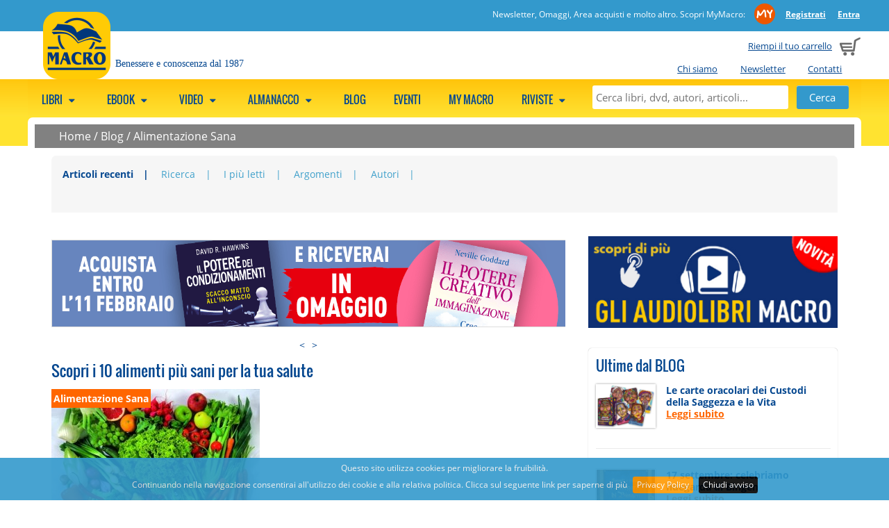

--- FILE ---
content_type: text/html; charset=UTF-8
request_url: https://www.gruppomacro.com/blog/alimentazione-e-diete/scopri-i-10-alimenti-piu-sani-per-la-tua-salute
body_size: 17039
content:

    <!DOCTYPE html>
    <html class="no-js" xmlns="http://www.w3.org/1999/xhtml" xmlns:og="http://ogp.me/ns#" xmlns:fb="https://www.facebook.com/2008/fbml" xml:lang="it">
<head>
      <meta http-equiv="content-type" content="text/html;charset=UTF-8" />
    <meta name="language" content="it" />
    <title>Scopri i 10 alimenti più sani per la tua salute</title>
    <meta name="description" content="Ecco l'elenco di generi alimentari che possono favorire magnificamente la tua salute e la tua rigenerazione corporea." />
    <meta name="viewport" content="width=device-width" />
    <meta name="apple-mobile-web-app-title" content="Gruppo Macro" />
    <link rel="apple-touch-icon-precomposed" sizes="120x120" href="//www.gruppomacro.com/ico/apple-touch-icon-120x120-precomposed.png" />
    <link rel="apple-touch-icon-precomposed" sizes="76x76" href="//www.gruppomacro.com/ico/apple-touch-icon-76x76-precomposed.png" />
    <link rel="apple-touch-icon-precomposed" sizes="152x152" href="//www.gruppomacro.com/ico/apple-touch-icon-152x152-precomposed.png" />
    <link rel="shortcut icon" href="//www.gruppomacro.com/ico//favicon.png">
    
          
        <!--CSS -->
        <link href="//www.gruppomacro.com/js/megamenu/megamenu.css?1722864751" rel="stylesheet" type="text/css" /><link href="//www.gruppomacro.com/js/expandingsearch/component.css?1722864751" rel="stylesheet" type="text/css" /><link href="//www.gruppomacro.com/js/tabs/easy-responsive-tabs.css?1722864751" rel="stylesheet" type="text/css" /><link href="//www.gruppomacro.com/css/normalize.css?1722864751" rel="stylesheet" type="text/css" /><link href="//www.gruppomacro.com/css/main.css?1722864751" rel="stylesheet" type="text/css" /><link href="//www.gruppomacro.com/css/font.css?1722864751" rel="stylesheet" type="text/css" /><link href="//www.gruppomacro.com/js/jqueryui/cupertino/jquery-ui-1.10.2.custom.min.css?1722864751" rel="stylesheet" type="text/css" /><link href="//www.gruppomacro.com/js/shadowbox/shadowbox.css?1722864751" rel="stylesheet" type="text/css" /><link href="//www.gruppomacro.com/js/cookiebar/jquery.cookiebar.css?1722864751" rel="stylesheet" type="text/css" /><link href="//www.gruppomacro.com/js/simpler-sidebar/css/simpler-sidebar.css?1722864751" media="screen" rel="stylesheet" type="text/css" />        <!--JS -->
        <script src="//www.gruppomacro.com/js/modernizr-2.6.2-respond-1.1.0.min.js?1722864751" type="text/javascript"></script><script src="//www.gruppomacro.com/js/jquery-1.9.1.min.js?1722864751" type="text/javascript"></script><script src="//www.gruppomacro.com/js/jqueryui/jquery-ui-1.10.2.custom.min.js?1722864751" type="text/javascript"></script><script src="//www.gruppomacro.com/js/megamenu/megamenu.js?1722864751" type="text/javascript"></script><script src="//www.gruppomacro.com/js/tabs/easyResponsiveTabs.js?1722864751" type="text/javascript"></script><script src="//www.gruppomacro.com/js/expandingsearch/classie.js?1722864751" type="text/javascript"></script><script src="//www.gruppomacro.com/js/expandingsearch/uisearch.js?1722864751" type="text/javascript"></script><script src="//www.gruppomacro.com/js/shadowbox/shadowbox.js?1722864751" type="text/javascript"></script><script src="//www.gruppomacro.com/js/cookiebar/jquery.cookiebar.js?1722864751" type="text/javascript"></script><script src="//www.gruppomacro.com/js/common.js?1722864751" type="text/javascript"></script><script src="//www.gruppomacro.com/js/promojs/promoBox.min.js?1722864751" type="text/javascript"></script><script src="//www.gruppomacro.com/js/simpler-sidebar/dist/jquery.simpler-sidebar.min.js?1722864751" type="text/javascript"></script>    <!-- Facebook Pixel Code -->
    <script>
    !function(f,b,e,v,n,t,s){if(f.fbq)return;n=f.fbq=function(){n.callMethod?
    n.callMethod.apply(n,arguments):n.queue.push(arguments)};if(!f._fbq)f._fbq=n;
    n.push=n;n.loaded=!0;n.version='2.0';n.queue=[];t=b.createElement(e);t.async=!0;
    t.src=v;s=b.getElementsByTagName(e)[0];s.parentNode.insertBefore(t,s)}(window,
    document,'script','https://connect.facebook.net/en_US/fbevents.js');
    fbq('init', '412873042631441');
    fbq('track', 'PageView');
    </script>
    <noscript><img height="1" width="1" style="display:none" src="https://www.facebook.com/tr?id=412873042631441&ev=PageView&noscript=1" /></noscript>
    <!-- DO NOT MODIFY -->
    <!-- End Facebook Pixel Code -->
            <script type="text/javascript">
          URL_SITE = 'https://www.gruppomacro.com';
          ID_SITE = '1';
        </script>

                      <!-- Hotjar Tracking Code for www.gruppomacro.com -->
              <script>
              (function(h,o,t,j,a,r){
              h.hj=h.hj||function(){(h.hj.q=h.hj.q||[]).push(arguments)};
              h._hjSettings={hjid:400579,hjsv:5};
              a=o.getElementsByTagName('head')[0];
              r=o.createElement('script');r.async=1;
              r.src=t+h._hjSettings.hjid+j+h._hjSettings.hjsv;
              a.appendChild(r);
              })(window,document,'//static.hotjar.com/c/hotjar-','.js?sv=');
              </script>
                          <script type="text/javascript"> _linkedin_partner_id = "2788164"; window._linkedin_data_partner_ids = window._linkedin_data_partner_ids || []; window._linkedin_data_partner_ids.push(_linkedin_partner_id); </script><script type="text/javascript"> (function(){var s = document.getElementsByTagName("script")[0]; var b = document.createElement("script"); b.type = "text/javascript";b.async = true; b.src = "https://snap.licdn.com/li.lms-analytics/insight.min.js"; s.parentNode.insertBefore(b, s);})(); </script> <noscript> <img height="1" width="1" style="display:none;" alt="" src="https://px.ads.linkedin.com/collect/?pid=2788164&fmt=gif" /> </noscript>
                        <!-- Google Tag Manager -->
          <script>(function(w,d,s,l,i){w[l]=w[l]||[];w[l].push({'gtm.start':
          new Date().getTime(),event:'gtm.js'});var f=d.getElementsByTagName(s)[0],
          j=d.createElement(s),dl=l!='dataLayer'?'&l='+l:'';j.async=true;j.src=
          'https://www.googletagmanager.com/gtm.js?id='+i+dl;f.parentNode.insertBefore(j,f);
          })(window,document,'script','dataLayer','GTM-5NJBDVT');</script>
          <!-- End Google Tag Manager -->
          
        <link href="//www.gruppomacro.com/style.css" rel="stylesheet" type="text/css" />  <link href="//www.gruppomacro.com/js/owl-carousel-2.3.4/assets/owl.carousel.css?1722864751" media="screen" rel="stylesheet" type="text/css" /><link href="//www.gruppomacro.com/js/owl-carousel-2.3.4/assets/owl.theme.default.css?1722864751" media="screen" rel="stylesheet" type="text/css" /><script src="//www.gruppomacro.com/js/owl-carousel-2.3.4/owl.carousel.min.js?1722864751" type="text/javascript"></script>      <script>
         $(document).ready(function() {

           $(".owl-carousel").each(function(i, el){

            var owl = $(el);

            var owl_items = 4;
            var owl_autoplay = false;
            var owl_autoplay_time = false;
            var owl_center = false;
            var owl_show_dots = true;
            var owl_nav = false;
            var owl_loop = false;
            var owl_nav_element = ["<", ">"];

            if( owl.attr("rel") == "banner"){
              owl_loop = true;
              owl_items = 1;
              owl_autoplay = true;
              owl_autoplay_time = 5000;
              owl_center = true;
              owl_show_dots = false;
              owl_nav = true;
            }

          if( owl.attr("rel") == "blog"){
            owl_items = 1;
            owl_show_dots = false;
            owl_nav = true;
            owl_loop = true;
            owl_nav_element = ["&#9664;", "&#9654;"];
          }

          if( owl.attr("rel") == "prod-macro"){
            owl_items = 2;
            owl_show_dots = false;
            owl_nav = true;
            owl_loop = true;
          }
          
          if(owl.attr("rel") == "my-biblioteca" || owl.attr("rel") == "my-biblioteca-4"){
            owl_items = 3;
            if(owl.attr("rel") == "my-biblioteca-4")
              owl_items = 4;
            owl_show_dots = false;
            owl_loop = false;
            owl_nav = true;

            owl_nav_element = ['<img src="https://www.gruppomacro.com/img/owl-chevron-left.png" />', '<img src="https://www.gruppomacro.com/img/owl-chevron-right.png" />'];
          }
          
          var owl_options = {
            dots: owl_show_dots,
            autoplay: owl_autoplay,
            autoplayTimeout: owl_autoplay_time,
            items: owl_items,
            center: owl_center,
            loop: owl_loop,
            nav: owl_nav,
            navText: owl_nav_element
          };

        // l'opzine loop da un erorre se c'è solo un item (bug del plugin)
        var nr_items  = owl.find("img").length;
        if(nr_items <= 1)
          {
          if(owl_options.loop)
            delete owl_options.loop;
          // Via le freccine...
          delete owl_options.nav;
          }

        owl.owlCarousel(owl_options);
        });


        // questo usateo per le tab di articoli/blog segue una config tutta sua
        if($("#owl-carousel-blog")){

          $("#owl-carousel-blog").on('initialized.owl.carousel', function(event) {
            $("div#owl-carousel-blog div.owl-stage").css("min-width", "450px");
            })


          $("#owl-carousel-blog").owlCarousel({
            items: 1,
            dots: false,
            autoWidth: true,
            nav: false
          });


        $('#next-item').click(function() {
          $("#owl-carousel-blog").trigger('next.owl.carousel');
          })

        $('#prev-item').click(function() {
          $("#owl-carousel-blog").trigger('prev.owl.carousel');
          })
        }
      });
      </script>
          <script src="//www.gruppomacro.com/js/common_blog.js?1722864751" type="text/javascript"></script>  <meta property="og:title" content="Scopri i 10 alimenti più sani per la tua salute"/><meta property="og:url" content="http://www.gruppomacro.com/blog/alimentazione-e-diete/scopri-i-10-alimenti-piu-sani-per-la-tua-salute"/><meta property="og:site_name" content="Gruppo Editoriale Macro"/><meta property="og:image" content="https://www.gruppomacro.com/data/blog/big/s/scopri-i-10-alimenti-piu-sani-per-la-tua-salute.jpg"/><meta property="og:description" content="Come tutti ormai sappiamo l'alimentazione è fondamentale per mantenerci sani ed in forma, è proprio vero che siamo ciò che mangiamo. I nutrienti che assumiamo si riflettono sul nostro aspetto. Lo sa bene Lumira, la sciamana russa che ha deciso di non invecchiare più da 3 anni a questa..."/>      
              <script>
    window.fbAsyncInit = function() {
      FB.init({
        appId      : '1539123789450550',
        xfbml      : true,
        version    : 'v2.6'
      });
    };

    (function(d, s, id){
       var js, fjs = d.getElementsByTagName(s)[0];
       if (d.getElementById(id)) {return;}
       js = d.createElement(s); js.id = id;
       js.src = "//connect.facebook.net/en_US/sdk.js";
       fjs.parentNode.insertBefore(js, fjs);
     }(document, 'script', 'facebook-jssdk'));
  </script>
              <script src="https://apis.google.com/js/platform.js" async defer>
    {lang: 'it'}
    </script>
    
        <script>window.twttr = (function(d, s, id) {
      var js, fjs = d.getElementsByTagName(s)[0],
        t = window.twttr || {};
      if (d.getElementById(id)) return t;
      js = d.createElement(s);
      js.id = id;
      js.src = "https://platform.twitter.com/widgets.js";
      fjs.parentNode.insertBefore(js, fjs);

      t._e = [];
      t.ready = function(f) {
        t._e.push(f);
      };

      return t;
    }(document, "script", "twitter-wjs"));</script>
    
        <script async defer src="//assets.pinterest.com/js/pinit.js"></script>
    
        <script src="//platform.linkedin.com/in.js" type="text/javascript"> lang: it_IT</script>
      <link rel="canonical" href="https://www.gruppomacro.com/blog/alimentazione-e-diete/scopri-i-10-alimenti-piu-sani-per-la-tua-salute" />
  <style>
    @media screen and (max-width: 600px) {
      .elenco_prodotti_titolo_pag  {display:none;}
    }
  </style>
</head>
<body style="background-color:transparent;">
<!-- Google Tag Manager (noscript) -->
<noscript><iframe src="https://www.googletagmanager.com/ns.html?id=GTM-5NJBDVT"
height="0" width="0" style="display:none;visibility:hidden"></iframe></noscript>
<!-- End Google Tag Manager (noscript) -->
          <a href="#" class="scrollup">Scroll</a>

    <div class="cont_head">
              <div class="clearfix mymacro_strip">
          <div class="mymacro_strip_content">
            <div class="logged_panel">
              <span class="claim_desktop">
                                Newsletter, Omaggi, Area acquisti e molto altro. Scopri MyMacro:                <a href="//www.gruppomacro.com/mymacro/" class="my_macro_logo"></a>
                <a href="https://www.gruppomacro.com/mymacro/areariservata.php"><strong>Registrati</strong></a>
                <a href="https://www.gruppomacro.com/mymacro/"><strong>Entra</strong></a>
              </span>
              <span class="claim_mobile">
                                Scopri MyMacro:
                                <a href="//www.gruppomacro.com/mymacro/" class="my_macro_logo"></a>
                <a href="https://www.gruppomacro.com/mymacro/areariservata.php"><strong>Registrati</strong></a>
                <a href="https://www.gruppomacro.com/mymacro/"><strong>Entra</strong></a>
              </span>
            </div>
          </div>
        </div>
                  <header class="clearfix head">
              <div class="cart_preview ">
                      <span class="claim_desktop">
              <a href="https://www.gruppomacro.com/cart/">Riempi il tuo carrello</a>
            </span>
            <span class="claim_mobile">
              Carrello            </span>
                      <span style="margin-left: 5px;"><a href="https://www.gruppomacro.com/cart/"><img src="//www.gruppomacro.com/img/cart.png" alt="Carrello"></a></span>
        </div>

        <ul class="istituzionale claim_desktop">
                    <li><a href="https://www.gruppomacro.com/testi/chi_siamo.php">Chi siamo</a></li>
                    <li><a href="https://www.gruppomacro.com/mymacro/newsletter.php">Newsletter</a></li>
                    <li><a href="https://www.gruppomacro.com/contatti.php">Contatti</a></li>
                  </ul>
              <div class="logo " onclick="document.location.href='https://www.gruppomacro.com/'"></div>
              <span class="claim">Benessere e conoscenza dal 1987</span>
        
    </header>
        </div>

    <!--MEGAMENU -->
    <nav>
    <ul class="megamenu skyblue">
              <div id="sb-search" class="sb-search">
          <form method="get" action="//www.gruppomacro.com/ricerca.php">
            <input class="sb-search-input" placeholder="Cerca libri, dvd, autori, articoli..." type="text" value="" name="search" id="search">
            <input class="sb-search-submit" id="sb-search-submit" type="submit" value="">
            <span class="sb-icon-search"></span>
          </form>
        </div>

      <!--static search -->
      <div class="static_search">
        <form method="get" action="//www.gruppomacro.com/ricerca.php">
          <input placeholder="Cerca libri, dvd, autori, articoli..." type="text" value="" name="search" id="static_search">
          <input type="submit" class="submit" value="Cerca">
        </form>
      </div>

                  <li>
              <a href="javascript:void(0);">
              Libri                              <span class="fo-down-dir"></span>
                              </a>
                                  <div class="megapanel">
                <div class="submenu">
            <ul>
                                <li>
                                         <a href="https://www.gruppomacro.com/libri/prossimamente.php" title="Prossimamente">Prossimamente</a>                                        </li>
                                    <li>
                                         <a href="https://www.gruppomacro.com/libri/macro-edizioni/a-z.php" title="Novità Macro">Novità Macro</a>                                        </li>
                                    <li>
                                         <a href="https://www.gruppomacro.com/libri/arianna-editrice/a-z.php" title="Novità Arianna">Novità Arianna</a>                                        </li>
                                    <li>
                                         <a href="https://www.gruppomacro.com/libri/macro-junior/a-z.php" title="Novità Macro Junior">Novità Macro Junior</a>                                        </li>
                                    <li>
                                         <a href="https://www.gruppomacro.com/editori/macrovideo/a-z.php" title="Novità Macro Video">Novità Macro Video</a>                                        </li>
                                    <li>
                                         <a href="https://www.gruppomacro.com/ricerca.php?search=audiolibro%20mp3&tipo=prodotto" title="Audiolibri">Audiolibri</a>                                        </li>
                                    <li>
                                         <a href="https://www.gruppomacro.com/con_omaggi.php" title="OMAGGI">OMAGGI</a>                                        </li>
                                    <li>
                                         <a href="https://www.gruppomacro.com/libri/bestseller.php" title="Classifica">Classifica</a>                                        </li>
                                    <li>
                                         <a href="https://www.gruppomacro.com/libri/remainder.php" title="Libri a metà prezzo">Libri a metà prezzo</a>                                        </li>
                                    <li>
                                         <a href="https://www.gruppomacro.com/libri/usati.php" title="Usati">Usati</a>                                        </li>
                                    <li>
                                         <a href="https://www.gruppomacro.com/cartolibro/a-z.php" title="Cartolibro">Cartolibro</a>                                        </li>
                                    <li>
                                         <a href="https://www.gruppomacro.com/libri/a-z.php" title="Tutti i Libri">Tutti i Libri</a>                                        </li>
                                    <li>
                                         <a href="https://www.gruppomacro.com/libri/autori.php" title="Autori">Autori</a>                                        </li>
                                <div class="clearfix"></div>
              </ul>
           </div>
                    <div class="submenu">
            <ul>
                                <li>
                                        <h5>
                        <a href="https://www.gruppomacro.com//libri/macro-edizioni/a-z.php" title="MACRO EDIZIONI">MACRO EDIZIONI</a>                      </h5>
                                        </li>
                                    <li>
                                         <a href="https://www.gruppomacro.com/libri/macro-edizioni/fare-l-amore" title="Amore Consapevole">Amore Consapevole</a>                                        </li>
                                    <li>
                                         <a href="https://www.gruppomacro.com/libri/macro-edizioni/il-giardino-di-eva/a-z.php" title="Sentiero Femminile">Sentiero Femminile</a>                                        </li>
                                    <li>
                                         <a href="https://www.gruppomacro.com/libri/macro-edizioni/tecniche-corporee/a-z.php" title="Tecniche Corporee">Tecniche Corporee</a>                                        </li>
                                    <li>
                                         <a href="https://www.gruppomacro.com/libri/macro-edizioni/la-biblioteca-benessere/a-z.php" title="La Biblioteca del Benessere">La Biblioteca del Benessere</a>                                        </li>
                                    <li>
                                         <a href="https://www.gruppomacro.com/libri/macro-edizioni/salute-alimentazione/a-z.php" title="Salute e Alimentazione">Salute e Alimentazione</a>                                        </li>
                                    <li>
                                         <a href="https://www.gruppomacro.com/libri/macro-edizioni/nuova-saggezza/a-z.php" title="Nuova Saggezza">Nuova Saggezza</a>                                        </li>
                                    <li>
                                         <a href="https://www.gruppomacro.com/libri/macro-edizioni/scienza-e-conoscenza/a-z.php" title="Scienza e Conoscenza">Scienza e Conoscenza</a>                                        </li>
                                    <li>
                                         <a href="https://www.gruppomacro.com/libri/macro-edizioni/il-filo-verde-arianna/a-z.php" title="Il Filo Verde">Il Filo Verde</a>                                        </li>
                                    <li>
                                         <a href="https://www.gruppomacro.com/libri/macro-edizioni/verita-nascoste/a-z.php" title="Verità Nascoste">Verità Nascoste</a>                                        </li>
                                    <li>
                                        <a class="collane" href="https://www.gruppomacro.com/libri/macro-edizioni/" title="tutte le collane">tutte le collane</a>                                        </li>
                                            <div class="clearfix"></div>
                        </ul>
                        <ul>
                                          <li>
                                        <h5>
                        <a href="https://www.gruppomacro.com/libri/macro-junior/" title="MACRO JUNIOR">MACRO JUNIOR</a>                      </h5>
                                        </li>
                                            <div class="clearfix"></div>
                        </ul>
                        <ul>
                                          <li>
                                        <h5>
                        <a href="https://www.gruppomacro.com/libri/arianna-editrice/" title="ARIANNA EDITRICE">ARIANNA EDITRICE</a>                      </h5>
                                        </li>
                                <div class="clearfix"></div>
              </ul>
           </div>
                    <div class="submenu">
            <ul>
                                <li>
                                        <h5>
                        MACRO FRANCIA                      </h5>
                                        </li>
                                    <li>
                                         <a href="https://www.gruppomacro.com//libri/macro-editions/a-z.php" title="Libri Macro Èditions">Libri Macro Èditions</a>                                        </li>
                                            <div class="clearfix"></div>
                        </ul>
                        <ul>
                                          <li>
                                        <h5>
                        MACRO SPAGNA                      </h5>
                                        </li>
                                    <li>
                                         <a href="https://www.gruppomacro.com//libri/macro-ediciones/a-z.php" title="Libri Macro Ediciones">Libri Macro Ediciones</a>                                        </li>
                                            <div class="clearfix"></div>
                        </ul>
                        <ul>
                                          <li>
                                        <h5>
                        MACRO REGNO UNITO                      </h5>
                                        </li>
                                    <li>
                                         <a href="https://www.gruppomacro.com/libri/mge-uk/a-z.php" title="Libri Macro Editions">Libri Macro Editions</a>                                        </li>
                                <div class="clearfix"></div>
              </ul>
           </div>
                    <div class="submenu">
            <ul>
                                <li>
                                        <h5>
                        ALTRI EDITORI                      </h5>
                                        </li>
                                    <li>
                                         <a href="https://www.gruppomacro.com/libri/uno-editori/a-z.php" title="Uno Editori">Uno Editori</a>                                        </li>
                                    <li>
                                         <a href="https://www.gruppomacro.com/libri/one-books/a-z.php" title="One Books">One Books</a>                                        </li>
                                    <li>
                                         <a href="https://www.gruppomacro.com/libri/nuova-ipsa-editore-srl/a-z.php" title="Nuova IPSA Editore">Nuova IPSA Editore</a>                                        </li>
                                    <li>
                                         <a href="https://www.gruppomacro.com/libri/bonomi-editore/a-z.php" title="Bonomi Editore">Bonomi Editore</a>                                        </li>
                                    <li>
                                         <a href="https://www.gruppomacro.com/libri/macro-edizioni-distribuzione/a-z.php" title="Macro Edizioni Distribuzione">Macro Edizioni Distribuzione</a>                                        </li>
                                    <li>
                                         <a href="https://www.gruppomacro.com/libri/stazione-celeste-edizioni/a-z.php" title="Stazione Celeste Edizioni">Stazione Celeste Edizioni</a>                                        </li>
                                    <li>
                                         <a href="https://www.gruppomacro.com/libri/edizioni-sapio/a-z.php" title="Edizioni Sapio">Edizioni Sapio</a>                                        </li>
                                    <li>
                                         <a href="https://www.gruppomacro.com/libri/macro-edizioni-edizioni-enea/a-z.php" title="Edizioni Macro-Enea">Edizioni Macro-Enea</a>                                        </li>
                                    <li>
                                         <a href="https://www.gruppomacro.com/libri/edizioni-enea/a-z.php" title="Edizioni Enea">Edizioni Enea</a>                                        </li>
                                    <li>
                                         <a href="https://www.gruppomacro.com/libri/om-edizioni/a-z.php" title="Om Edizioni">Om Edizioni</a>                                        </li>
                                    <li>
                                         <a href="https://www.gruppomacro.com/libri/iti-edizioni/a-z.php" title="ITI Edizioni">ITI Edizioni</a>                                        </li>
                                    <li>
                                         <a href="https://www.gruppomacro.com/libri/gallucci-editore/a-z.php" title="Gallucci Editore">Gallucci Editore</a>                                        </li>
                                    <li>
                                         <a href="https://www.gruppomacro.com/libri/edizioni-usborne/a-z.php" title="Edizioni Usborne">Edizioni Usborne</a>                                        </li>
                                    <li>
                                         <a href="https://www.gruppomacro.com/libri/crisalide-editore/a-z.php" title="Crisalide Editore">Crisalide Editore</a>                                        </li>
                                    <li>
                                         <a href="https://www.gruppomacro.com/libri/andromeda/a-z.php" title="Andromeda Edizioni">Andromeda Edizioni</a>                                        </li>
                                    <li>
                                         <a href="https://www.gruppomacro.com/libri/spazio-interiore/a-z.php" title="Spazio Interiore">Spazio Interiore</a>                                        </li>
                                    <li>
                                         <a href="https://www.gruppomacro.com/libri/edizioni-l-arcipelago/a-z.php" title="Edizioni l'Arcipelago">Edizioni l'Arcipelago</a>                                        </li>
                                <div class="clearfix"></div>
              </ul>
           </div>
                </div>
                  </li>
                        <li>
              <a href="javascript:void(0);">
              eBook                              <span class="fo-down-dir"></span>
                              </a>
                                  <div class="megapanel">
                <div class="submenu">
            <ul>
                                <li>
                                         <a href="https://www.gruppomacro.com/ebook/a-z.php" title="Tutti gli Ebook">Tutti gli Ebook</a>                                        </li>
                                    <li>
                                         <a href="https://www.gruppomacro.com/ebook/bestseller.php" title="Bestseller">Bestseller</a>                                        </li>
                                    <li>
                                         <a href="https://www.gruppomacro.com/ebook/autori.php" title="Autori">Autori</a>                                        </li>
                                    <li>
                                         <a href="https://www.gruppomacro.com/omaggi_list.php" title="OMAGGI">OMAGGI</a>                                        </li>
                                <div class="clearfix"></div>
              </ul>
           </div>
                    <div class="submenu">
            <ul>
                                <li>
                                        <h5>
                        <a href="https://www.gruppomacro.com/ebook/macro-edizioni/" title="MACRO EDIZIONI">MACRO EDIZIONI</a>                      </h5>
                                        </li>
                                    <li>
                                         <a href="https://www.gruppomacro.com/ebook/macro-edizioni/salute-alimentazione/" title="Salute e Alimentazione">Salute e Alimentazione</a>                                        </li>
                                    <li>
                                         <a href="https://www.gruppomacro.com/ebook/macro-edizioni/la-biblioteca-benessere/" title="La Biblioteca del Benessere">La Biblioteca del Benessere</a>                                        </li>
                                    <li>
                                         <a href="https://www.gruppomacro.com/ebook/macro-edizioni/nuova-saggezza/" title="Nuova Saggezza">Nuova Saggezza</a>                                        </li>
                                    <li>
                                         <a href="https://www.gruppomacro.com/ebook/macro-edizioni/scienza-e-conoscenza/" title="Scienza e Conoscenza">Scienza e Conoscenza</a>                                        </li>
                                    <li>
                                         <a href="https://www.gruppomacro.com/ebook/macro-edizioni/verita-nascoste/" title="Verità Nascoste">Verità Nascoste</a>                                        </li>
                                    <li>
                                        <a class="collane" href="https://www.gruppomacro.com/ebook/macro-edizioni/" title="tutte le collane">tutte le collane</a>                                        </li>
                                <div class="clearfix"></div>
              </ul>
           </div>
                    <div class="submenu">
            <ul>
                                <li>
                                        <h5>
                        <a href="https://www.gruppomacro.com/ebook/bis-edizioni/" title="BIS EDIZIONI">BIS EDIZIONI</a>                      </h5>
                                        </li>
                                    <li>
                                         <a href="https://www.gruppomacro.com/ebook/bis-edizioni/la-scienza-della-mente/" title="La Scienza della Mente">La Scienza della Mente</a>                                        </li>
                                    <li>
                                         <a href="https://www.gruppomacro.com/ebook/bis-edizioni/i-classici-della-scienza-mente/" title="I Classici della Scienza della Mente">I Classici della Scienza della Mente</a>                                        </li>
                                    <li>
                                         <a href="https://www.gruppomacro.com/ebook/bis-edizioni/spiritualita/" title="Spiritualità">Spiritualità</a>                                        </li>
                                    <li>
                                         <a href="https://www.gruppomacro.com/ebook/bis-edizioni/i-classici-della-spiritualita/" title="I Classici della spiritualita">I Classici della spiritualita</a>                                        </li>
                                    <li>
                                         <a href="https://www.gruppomacro.com/ebook/bis-edizioni/tecniche-corporee/" title="Tecniche Corporee">Tecniche Corporee</a>                                        </li>
                                    <li>
                                         <a href="https://www.gruppomacro.com/ebook/bis-edizioni/le-parole-dell-amore/" title="Le Parole dell'Amore">Le Parole dell'Amore</a>                                        </li>
                                    <li>
                                        <a class="collane" href="https://www.gruppomacro.com/ebook/bis-edizioni/" title="tutte le collane">tutte le collane</a>                                        </li>
                                <div class="clearfix"></div>
              </ul>
           </div>
                    <div class="submenu">
            <ul>
                                <li>
                                        <h5>
                        <a href="https://www.gruppomacro.com/ebook/arianna-editrice/" title="ARIANNA EDITRICE">ARIANNA EDITRICE</a>                      </h5>
                                        </li>
                                    <li>
                                         <a href="https://www.gruppomacro.com/ebook/arianna-editrice/arianna-e-consapevole/" title="Arianna e Consapevole">Arianna e Consapevole</a>                                        </li>
                                    <li>
                                         <a href="https://www.gruppomacro.com/ebook/arianna-editrice/un-altra-storia/" title="Un'Altra Storia">Un'Altra Storia</a>                                        </li>
                                            <div class="clearfix"></div>
                        </ul>
                        <ul>
                                          <li>
                                        <h5>
                        <a href="https://www.gruppomacro.com/ebook/essere-felici/" title="ESSERE FELICI">ESSERE FELICI</a>                      </h5>
                                        </li>
                                    <li>
                                         <a href="https://www.gruppomacro.com/ebook/essere-felici/motivazionale/" title="Motivazionale">Motivazionale</a>                                        </li>
                                    <li>
                                         <a href="https://www.gruppomacro.com/ebook/essere-felici/self-help/" title="Self-Help">Self-Help</a>                                        </li>
                                    <li>
                                         <a href="https://www.gruppomacro.com/ebook/prossimamente.php" title="Prossimamente">Prossimamente</a>                                        </li>
                                <div class="clearfix"></div>
              </ul>
           </div>
                </div>
                  </li>
                        <li>
              <a href="javascript:void(0);">
              Video                              <span class="fo-down-dir"></span>
                              </a>
                                  <div class="megapanel">
                <div class="submenu">
            <ul>
                                <li>
                                         <a href="https://www.gruppomacro.com/ondemand/" title="Video On Demand">Video On Demand</a>                                        </li>
                                    <li>
                                         <a href="https://www.gruppomacro.com/academy/" title="Academy">Academy</a>                                        </li>
                                    <li>
                                         <a href="https://www.gruppomacro.com/academy/?show_bundle=1" title="PREMIUM">PREMIUM</a>                                        </li>
                                    <li>
                                         <a href="https://www.gruppomacro.com/dvd/" title=" DVD"> DVD</a>                                        </li>
                                    <li>
                                         <a href="https://www.gruppomacro.com/ondemand/con_omaggi.php" title="OMAGGI">OMAGGI</a>                                        </li>
                                    <li>
                                         <a href="https://www.gruppomacro.com/dvd/remainder.php" title="Remainder">Remainder</a>                                        </li>
                                <div class="clearfix"></div>
              </ul>
           </div>
                    <div class="submenu">
            <ul>
                                <li>
                                        <h5>
                        <a href="https://www.gruppomacro.com/editori/macrovideo/" title="MACRO VIDEO">MACRO VIDEO</a>                      </h5>
                                        </li>
                                    <li>
                                         <a href="https://www.gruppomacro.com/collane/nuova-saggezza-dvd/" title="Nuova Saggezza">Nuova Saggezza</a>                                        </li>
                                    <li>
                                         <a href="https://www.gruppomacro.com/collane/pnl-e-formazione/" title="PNL e Formazione">PNL e Formazione</a>                                        </li>
                                    <li>
                                         <a href="https://www.gruppomacro.com/collane/scienza-e-conoscenza-dvd/" title="Scienza e Conoscenza">Scienza e Conoscenza</a>                                        </li>
                                    <li>
                                         <a href="https://www.gruppomacro.com/collane/salute-e-benessere/" title="Videoteca del Benessere">Videoteca del Benessere</a>                                        </li>
                                    <li>
                                         <a href="https://www.gruppomacro.com/collane/verita-nascoste-dvd/" title="Verità Nascoste">Verità Nascoste</a>                                        </li>
                                    <li>
                                        <a class="collane" href="https://www.gruppomacro.com/editori/macrovideo/" title="tutte le collane">tutte le collane</a>                                        </li>
                                <div class="clearfix"></div>
              </ul>
           </div>
                    <div class="submenu">
            <ul>
                                <li>
                                        <h5>
                        <a href="https://www.gruppomacro.com/editori/mt0/" title="MT0 - MacroTiConZero">MT0 - MacroTiConZero</a>                      </h5>
                                        </li>
                                    <li>
                                         <a href="https://www.gruppomacro.com/collane/mt0-ecoscienza/" title="Eco-Scienze">Eco-Scienze</a>                                        </li>
                                <div class="clearfix"></div>
              </ul>
           </div>
                </div>
                  </li>
                        <li>
              <a href="javascript:void(0);">
              Almanacco                              <span class="fo-down-dir"></span>
                              </a>
                                  <div class="megapanel">
                <div class="submenu">
            <ul>
                            <div class="clearfix"></div>
              </ul>
           </div>
                </div>
                  </li>
                        <li>
              <a href="https://www.gruppomacro.com/blog/">
              Blog                            </a>
                                        </li>
                        <li>
              <a href="https://www.gruppomacro.com/eventi/">
              Eventi                            </a>
                                  <div class="megapanel">
                <div class="submenu">
            <ul>
                            <div class="clearfix"></div>
              </ul>
           </div>
                </div>
                  </li>
                        <li>
              <a href="https://www.gruppomacro.com/mymacro/">
              My Macro                            </a>
                                  <div class="megapanel">
                <div class="submenu">
            <ul>
                            <div class="clearfix"></div>
              </ul>
           </div>
                </div>
                  </li>
                        <li>
              <a href="javascript:void(0);">
              Riviste                              <span class="fo-down-dir"></span>
                              </a>
                                  <div class="megapanel">
                <div class="submenu">
            <ul>
                                <li>
                                         <a href="https://www.gruppomacro.com/collane/almanacco/a-z.php" title="Macro Almanacco">Macro Almanacco</a>                                        </li>
                                    <li>
                                         <a href="https://www.gruppomacro.com/riviste/gruppo-editoriale-macro/scienza-e-conoscenza-rivista/" title="Scienza e Conoscenza">Scienza e Conoscenza</a>                                        </li>
                                    <li>
                                         <a href="https://www.gruppomacro.com/collane/speciali-di-scienza-e-conoscenza/a-z.php" title="Speciali di Scienza e Conoscenza">Speciali di Scienza e Conoscenza</a>                                        </li>
                                <div class="clearfix"></div>
              </ul>
           </div>
                </div>
                  </li>
                </ul>
    </nav>
            <div id="popunder">
          <a href="javascript:closeModal()"><img class="close-pu" src="https://www.gruppomacro.com/img/icon-pu.png"></a>
          <div class="content-pu">
            <div id="popunder-msg-wrapper" class="msg"></div>
                        <div id="pu-presentation">
              <p><strong>SPESE DI SPEDIZIONE GRATIS*</strong><br /><em>* per ordini superiori a 14,89 euro</em></p>              <form id="modal-discount-frm" action="https://www.gruppomacro.com/feed/popunder.php" method="post" onsubmit="return modalDiscountCheckForm(this)">
                    <input type="hidden" name="id_campagna" value="19" />
                    <input type="email" name="email" value="" placeholder="Inserisci la tua email"/>
                    <script src='https://www.google.com/recaptcha/api.js' async defer></script>
    <script>
      function myReCaptchaSubmit(){
        var my_form = $("#g-recaptcha-btn").closest("form");
        my_form.submit();
        }
    </script>
    <button id="g-recaptcha-btn" class="g-recaptcha submit" data-sitekey="6LdMVEYUAAAAACmOukD0binWVzTxHyrqi_FQMQ3B" data-callback="myReCaptchaSubmit">Ricevi il buono ora!</button>
                    <br />
                <small><a href="https://www.gruppomacro.com/testi/privacy.php" target="_blank">(Visualizza Informativa)</a></small>
              </form>
            </div>
          </div>
        </div>

    <script>
      
      function closeModal(){
        $("#popunder").slideToggle();

      }

      function pophoverModalShow(){
         var viewed = $('body').data('popunder_viewed');

         if(!viewed){
           $('body').data('popunder_viewed', true);
           $('#popunder').slideToggle();
           
               ga('send', {
      hitType: 'event',
      eventCategory: 'Popunder',
      eventAction: 'open',
      eventLabel: 'Apertura popunder: campagna buoni 19',
      eventValue: '19'
      });
               
         }
       }

      $(function(){
        $(window).scroll(pophoverModalShow);
      });

            document.cookie = 'popunder-buono-19=1;';

      function modalDiscountCheckForm(frm){

        // ajax submit
        var myform = $('#modal-discount-frm');

        $.post(myform.attr('action'), myform.serialize(), function(result){

          var result_json = JSON.parse(result);

          if (result_json.error){
            $("#popunder-msg-wrapper").html("<div class=\"warning\">" + result_json.error + "</div>");
            }
          else if (result_json.ok){
            $("#popunder-msg-wrapper").html("<div class=\"info\">" + result_json.ok + "</div>");
            
            // evento analytics adhoc
            
                ga('send', {
      hitType: 'event',
      eventCategory: 'Popunder',
      eventAction: 'registration',
      eventLabel: 'Richiesta registrazione: campagna buoni 19',
      eventValue: '19'
       });
    
            }
          
          if(result_json.clear){
            $("#pu-presentation").remove();
            $("#pu-img").remove();
            }
          
          });

        // cosi non fa mai il submit
        return false;
      }
    </script>
      
<div class="wrapper"> 
      <div class="briciole_pane">
      <a href="https://www.gruppomacro.com">Home</a> / <a href="https://www.gruppomacro.com/blog">Blog</a> / <a href="https://www.gruppomacro.com/blog/argomenti/alimentazione-e-diete">Alimentazione Sana</a>    </div>
      
  <div class="main-container">
    <div class="clearfix"></div>

        <div class="elenco_prodotti_titolo_pag topmargin">
          <ul class="elenco_prodotti_filtro">
      <li><a href="https://www.gruppomacro.com/blog" title="Articoli recenti" class="focus">Articoli recenti</a></li>
      <li><a href="https://www.gruppomacro.com/blog/archivio.php" title="Ricerca" >Ricerca</a></li>
      <li><a href="https://www.gruppomacro.com/blog/piu_letti.php" title="I più letti" >I più letti</a></li>
      <li><a href="https://www.gruppomacro.com/blog/lista_argomenti.php" title="Argomenti" >Argomenti</a></li>
      <li><a href="https://www.gruppomacro.com/blog/lista_autori.php" title="Autori" >Autori</a></li>
    </ul>
          <div class="clearfix"></div>
              
    </div>
        
    <div class="main">
      <section>
              <div id="owl-carousel" class="owl-carousel owl-theme resp-tab-content banner-header" rel="banner">
        <div class="banner-default"><a href="https://www.gruppomacro.com/ebook/a-z.php"><img src="//www.gruppomacro.com/data/banner/b/banner_macro_ebook_dicembre_2025_macro_homepage_1180x197.png"  alt="ebook salute" class="banner_top"></a></div><div class="banner-default"><a href="https://www.gruppomacro.com/prodotti/potere-dei-condizionamenti"><img src="//www.gruppomacro.com/data/banner/b/banner_promo_-potere-dei-condizionamenti_macro_homepage_1180x197-1.png"  alt="" class="banner_top"></a></div><div class="banner-default"><a href="https://www.gruppomacro.com/prodotti/luce"><img src="//www.gruppomacro.com/data/banner/b/banner_promo_luce_macro_homepage_1180x197-1.png"  alt="" class="banner_top"></a></div><div class="banner-default"><a href="https://c8d8b.emailsp.com/frontend/LandingPage.aspx?idList=1&idLP=253&guid=D8F126C3-F80E-423F-9219-C565613EDC6E"><img src="//www.gruppomacro.com/data/banner/b/banner_cataloghi_macro_homepage_1180x197-32114-88665.png"  alt="" class="banner_top"></a></div><div class="banner-default"><a href="https://www.gruppomacro.com/prodotti/psicologia-del-futuro"><img src="//www.gruppomacro.com/data/banner/b/banner_promo_psicologia_del_futuro_macro_homepage_1180x197.png"  alt="" class="banner_top"></a></div><div class="banner-default"><a href="https://www.gruppomacro.com/prodotti/il-libro-della-giustizia"><img src="//www.gruppomacro.com/data/banner/b/banner_promo_libro-della-giustizia_macro_homepage_1180x197.png"  alt="" class="banner_top"></a></div>      </div>
      
            <article class="no_border">
      <h1>Scopri i 10 alimenti più sani per la tua salute</h1>
                <div class="post-box-evidenza mobile">
            <p class="titolo-argomento-post">Alimentazione Sana</p>
            <img class="preview post" src="https://www.gruppomacro.com/data/blog/big/s/scopri-i-10-alimenti-piu-sani-per-la-tua-salute.jpg" alt="Scopri i 10 alimenti pi&ugrave; sani per la tua salute" />          </div>
      
          <div class="post-box-evidenza desktop">
            <p class="titolo-argomento-post">Alimentazione Sana</p>
            <img class="preview post" src="https://www.gruppomacro.com/data/blog/big/s/scopri-i-10-alimenti-piu-sani-per-la-tua-salute.jpg" alt="Scopri i 10 alimenti pi&ugrave; sani per la tua salute" />          </div>
                <div class="clearfix"></div>
          <div class="box_blog_social">
      <a href="javascript:feedFb('https://www.gruppomacro.com/blog/alimentazione-e-diete/scopri-i-10-alimenti-piu-sani-per-la-tua-salute', 'https://www.gruppomacro.com/data/blog/big/s/scopri-i-10-alimenti-piu-sani-per-la-tua-salute.jpg')" title="Condividi questo articolo">
        <img src="https://www.gruppomacro.com/img/fb-square.png" class="box_img_social" />
      </a>
            <a target=_blank" href="https://twitter.com/intent/tweet?text=Come tutti ormai sappiamo l'alimentazione è fondamentale per mantenerci sani ed in forma, è proprio vero che siamo ciò che mangiamo. ...&url=https://www.gruppomacro.com/blog/alimentazione-e-diete/scopri-i-10-alimenti-piu-sani-per-la-tua-salute&via=gruppomacro" title="Twetta questo articolo">
        <img src="https://www.gruppomacro.com/img/twitter-square.png" class="box_img_social"/>
      </a>
      
      <a href="whatsapp://send?text=Leggi+questo+articolo%3A+https%3A%2F%2Fwww.gruppomacro.com%2Fblog%2Falimentazione-e-diete%2Fscopri-i-10-alimenti-piu-sani-per-la-tua-salute" data-action="share/whatsapp/share" data-text="" data-href="https://www.gruppomacro.com/blog/alimentazione-e-diete/scopri-i-10-alimenti-piu-sani-per-la-tua-salute" target="_blank" title="Condividi su WhatsApp">
        <img src="https://www.gruppomacro.com/img/wa-square.png" class="box_img_social"/>
      </a>
      <span class="shares-count" ><strong>19</strong> condivisioni</span>    </div>
          <div class="clearfix"></div>
        
      <p><em><p>Come tutti ormai sappiamo l'alimentazione è fondamentale per mantenerci sani ed in forma, è proprio vero che siamo ciò che mangiamo. I nutrienti che assumiamo si riflettono sul nostro aspetto. Ecco quindi l'elenco di generi alimentari che possono favorire magnificamente la tua salute e la tua rigenerazione corporea. </p></em></p>
      <hr />
      <strong><a href="https://www.gruppomacro.com/blog/autori/redazione-web-macro" rel="nofollow">Redazione Web Macro</a></strong>      <br />
      <p>Come tutti ormai sappiamo l'alimentazione è fondamentale per mantenerci sani ed in forma, è proprio vero che siamo ciò che mangiamo. I nutrienti che assumiamo si riflettono sul nostro aspetto.</p>
<p>Lo sa bene <a href="http://www.gruppomacro.com/autori/lumira" target="_self"><strong>Lumira</strong></a>, la sciamana russa che <a href="http://www.gruppomacro.com/prodotti/giovane-per-sempre" target="_self"><strong>ha deciso di non invecchiare</strong></a> più da 3 anni a questa parte.<br />Possibile? Per le sì! Ma meditazione e <a href="http://www.gruppomacro.com/prodotti/guarigione-sciamanica-cellule-lumira" target="_self">rinnovo cellulare</a> devono essere integrate con l'alimentazione!</p>
<p>Ecco quindi l'elenco di generi alimentari che possono favorire magnificamente la tua salute e la tua rigenerazione corporea. Parola di Lumira!</p>
<p>Fai in modo di consumarne almeno tre o quattro ogni giorno.</p>
<h2>1) L'acqua strutturata e pura</h2>
<p>L'<strong>acqua strutturata e pura</strong> è acqua naturale caricata con energie e informazioni curative provenienti dalla natura e dal cosmo. È un' acqua come quella contenuta nel nostro organismo, creata per noi dalla natura.</p>
<p>L'<strong>acqua di sorgente</strong> è un'acqua viva e strutturata. Chi vive nei pressi di una sorgente ancora pura e incontaminata è davvero fortunato!</p>
<p>L'<strong>acqua del rubinetto</strong> non è strutturata, ed <strong>è carica di energie e informazioni chimiche</strong> e meccaniche come cloro, fluoro, pompe, filtri e condotte forzate, tutti fattori che la rendono portatrice di energie che invece di guarire fanno ammalare.</p>
<p>Chi compra una buona acqua imbottigliata dovrebbe preferire le <strong>bottiglie di vetro</strong>, dato che in quelle di plastica le sostanze ormonosimili vengono rilasciate da questo materiale già dopo 10 minuti e ne bastano piccolissime quantità per causare disturbi permanenti al nostro sistema ormonale. Inoltre adesso c'è la possibilità di installarsi in casa un impianto di depurazione dell'acqua, un acquisto che vale la pena di fare!</p>
<h2>2) Le erbe selvatiche</h2>
<p>Le <strong>erbe selvatiche</strong> sono piante commestibili che non vengono coltivate, ma crescono spontaneamente in una determinata zona. Alle nostre altitudini troviamo l'ortica, il <strong><a href="http://www.gruppomacro.com/blog/posts/tisana-di-tarassaco-le-ricette-di-un-potente-rimedio-naturale" target="_self">tarassaco</a></strong>, l'aglio orsino, il lamio, la piantaggine, la piantaggine maggiore, la podagraria, la portulaca e altre.</p>
<p>Le <a href="http://www.gruppomacro.com/blog/posts/mantenersi-in-forma-con-le-erbe" target="_self"><strong>erbe selvatiche</strong></a> contengono molte più aromi, fibre, principi amari, sali minerali, sostanze vegetali secondarie e vitamine rispetto alle erbe coltivate. Si possono piantare in giardino, o nell'orto, così da averle a portata di mano per i frullati, le insalate e le tisane.<strong> </strong></p>
<p>Se si vuole saperne di più consigliamo di prendere parte a un'escursione guidata alla scoperta delle erbe spontanee.</p>
<h2>3) I germogli</h2>
<p><a href="http://www.gruppomacro.com/blog/posts/germogli-proprieta-benefici-e-consigli" target="_self"><strong>I germogli</strong></a> contengono tutte le sostanze nutritive indispensabili, e in particolare proteine, grassi e carboidrati facilmente digeribili. Sono ricchi di vitamine, soprattutto B, C ed E, e favoriscono il bilancio minerale – principalmente con ferro, calcio, potassio e magnesio – come pure l'assorbimento di enzimi e microelementi fondamentali.</p>
<p>Per l'autoproduzione di <a href="http://www.gruppomacro.com/prodotti/germogli" target="_self"><strong>germogli</strong> </a>è possibile usare l'avena, la segale, il frumento, i piselli, le lenticchie, i ceci e i fagioli di soia. Anche i germogli ottenuti dai semi di crescione, <strong>alfa alfa</strong>, fieno greco, ravanello e senape sono gustosi.</p>
<p>Per mantenerti sano è ottima anche l'<a href="http://www.gruppomacro.com/prodotti/erba-di-grano" target="_self"><strong>erba di grano</strong></a>!</p>
<h2>4) I semi</h2>
<p>I semi, per esempio di sesamo, girasole, zucca, <a href="http://www.gruppomacro.com/blog/posts/superfood-semi-di-canapa" target="_self"><strong>semi di canapa</strong></a> (scopri come ricavare il <strong><a href="http://www.gruppomacro.com/blog/posts/come-fare-il-latte-di-canapa" target="_self">latte dai semi di canapa</a></strong>!), <a href="http://www.gruppomacro.com/blog/posts/superfood-semi-di-lino" target="_self"><strong>semi di lino</strong></a>, <a href="http://www.gruppomacro.com/blog/posts/superfood-semi-di-chia" target="_self"><strong>semi di chia</strong></a> e i pinoli.</p>
<p>Tutti i semi, tranne quelli di lino e di chia, vanno tenuti a mollo per parecchie ore prima di essere consumati, in modo da liberarli dallo strato che contiene gli inibitori enzimatici e renderli più digeribili.</p>
<h2>5) Le erbe aromatiche e le radici</h2>
<p>Le <strong>erbe aromatiche</strong> e le radici sono squisite e rendono più saporito ogni piatto. Inoltre quasi tutte fanno bene alla salute. La scelta è decisamente ampia: aneto, prezzemolo, foglie di sedano, coriandolo, maggiorana, origano, pastinaca ecc. Bisognerebbe mangiarne un po' tutti i giorni.</p>
<p><strong>Leggi i nostri articoli su come coltivarle</strong></p>
<ul>
<li><a href="http://www.gruppomacro.com/blog/posts/erbe-e-piante-aromatiche" target="_self">Erbe e piante aromatiche, puoi coltivarle tu stesso!</a></li>
<li><a href="http://www.gruppomacro.com/blog/posts/coltivare-erbe-e-piante-aromatiche-anche-sul-tuo-balcone" target="_self">Coltivare erbe e piante aromatiche, anche sul tuo balcone!</a></li>
<li><a href="http://www.gruppomacro.com/blog/posts/permacultura-come-progettare-un-orto" target="_self">Permacultura: come progettare un orto su terrazzi e balconi</a></li>
</ul>
<h2>6) La frutta e i frutti di bosco</h2>
<p>La frutta e i <a href="http://www.gruppomacro.com/blog/posts/superfood-frutti-di-bosco-proprieta-e-benefici" target="_self"><strong>frutti di bosco</strong> </a>sono buoni, rafforzano le difese immunitarie e stimolano la digestione. I lamponi, i ribes, le more, l'uva spina, i mirtilli ecc. sono vere e proprie bombe di vitamine e minerali.</p>
<p>Contengono molte fibre e la pectina, che favorisce l'attività intestinale, nonché sostanze vegetali secondarie come i <strong>flavonoidi</strong> e i <strong>carotenoidi</strong> che agiscono contro i virus e contrastano l'invecchiamento precoce della pelle.</p>
<p>Le sostanze vegetali secondarie svolgono un'efficace azione preventiva contro il cancro e, grazie all'elevato contenuto di acqua strutturata e di energia luminosa, ritemprano le nostre cellule.</p>
<h2>7) Gli ortaggi</h2>
<p>Gli ortaggi contengono grandi quantità di sostanze vegetali, vitamine e sali minerali che fanno bene alla salute. Per un'alimentazione sana ed equilibrata è importante consumare molta verdura fresca.</p>
<p>Gli ortaggi dal sapore intenso agiscono contro i batteri, i virus e i funghi: <strong>mangia quindi regolarmente</strong> anche aglio, cipolle, rafano o ravanelli per proteggerti dalle infezioni.</p>
<p>La verdura contiene inoltre molta acqua strutturata ed energia luminosa, e ha un forte effetto basico sul nostro organismo.</p>
<h2>8) La frutta a guscio</h2>
<p><strong>La frutta a guscio</strong> contiene vitamine e minerali importanti: a seconda della qualità, fornisce le vitamine del gruppo B, vitamina E, <a href="http://www.gruppomacro.com/prodotti/magnesio-libro" target="_self">magnesio</a>, potassio e fosforo.</p>
<p>Grazie all'elevata percentuale di pregiati acidi grassi, proteine, fibre e sostanze vegetali secondarie, la frutta a guscio è così importante per la salute che andrebbe sgranocchiata tutto l'anno. L'importante è non esagerare: ne basta una manciata al giorno.</p>
<p>Molte di quelle che chiamiamo noci non lo sono dal punto di vista botanico: le noci brasiliane, i pistacchi, le noci di acagiù, le mandorle e le noci di macadamia sono in realtà drupacee, quindi imparentate con le ciliegie e le pesche. E le arachidi fanno parte dei legumi, esattamente come i fagioli e le lenticchie.</p>
<h2>9) Le alghe marine</h2>
<p><a href="http://www.gruppomacro.com/blog/posts/superfood-alga-clorella-e-spirulina-proprieta-benefici-straordinario-supercibo" target="_self"><strong>Le alghe marine</strong></a> legano i metalli pesanti e li trasportano fuori dal corpo. Sono ricche di ferro e di vitamina A, B, C, D, E, e K, e sono fonte naturale di iodio. Contengono molte fibre e la loro percentuale di calcio è superiore a quella del latte. Stimolano la crescita dei capelli e donano alla pelle un aspetto più giovane.</p>
<h2>10) I cereali</h2>
<p>I cereali come il riso integrale, il miglio, il grano saraceno, il <a href="http://www.gruppomacro.com/blog/posts/farro-storia-proprieta-e-benefici" target="_self"><strong>farro</strong> </a>e l'orzo non andrebbero cotti, perché la cottura distrugge tutte le sostanze vitali lasciando solo gli zuccheri e l'amido. È meglio tenerli a mollo per una notte in un thermos con acqua tiepida e poi mangiarli crudi.</p>
<p><strong>Scopri tutti le opere di Lumira per fermare anche tu l'invecchiamento e rigenerare le tue cellule!</strong></p>
<h2><a href="http://www.gruppomacro.com/prodotti/giovane-per-sempre" target="_self">Giovane per sempre</a></h2>
<h2><a href="http://www.gruppomacro.com/prodotti/guarigione-sciamanica-cellule-lumira" target="_self">Rigenera le tue cellule</a></h2>
<h2><a href="http://www.gruppomacro.com/prodotti/guarigione-spirituale-cd" target="_self">Guarigione spirituale</a></h2>
<p>del qual puoi scaricare un estratto gratuitamente, ti basterà andare <a href="http://www.gruppomacro.com/prodotti/guarigione-spirituale-cd" target="_self">in fondo alla pagina</a>!</p>
<p> </p>
<div style="color: #064890; font-family: 'Open Sans', sans-serif; font-size: 14px; line-height: 21px; background-color: #ab9db2; width: 100%;">
<div style="background-color: transparent; margin: 1em; padding: 1em 0px;">
<h2 style="text-align: center;">Giovani e Sani con la Giusta Alimentazione - LIBRO </h2>
<p> </p>
<h3 style="text-align: center;">150 ricette vegan e crudiste</h3>
<p style="text-align: center;"><a href="http://www.gruppomacro.com/estratto/giovani-e-sani-con-la-giusta-alimentazione"><strong>SCARICA L'ESTRATTO GRATUITO DEL LIBRO</strong></a></p>
<p style="text-align: center;"><a href="http://www.gruppomacro.com/prodotti/giovani-e-sani-con-la-giusta-alimentazione"><img src="http://www.gruppomacro.com/data/upload//giovani-e-sani-con-la-giusta-alimentazione-copertina-web.jpg" alt="Giovani e Sani con la Giusta Alimentazione - LIBRO" width="220" height="292" /></a></p>
</div>
</div>      <br />
              <div class="autore-post-blog">
                      <div class="autore-post-blog-img">
              <img src="https://www.gruppomacro.com/data/blog_autori/r/redazione-web-macro-38746.jpg" />
            </div>
                      <div>
            <strong>Redazione Web Macro</strong>
            <div class="autore-post-blog-descr-mobile">La Redazione Web Macro si occupa di tutte le ultime novità, anticipazioni, curiosità, approfondimenti che riguardano il mondo Macro. Gli articoli... <a class="autore-post-blog-url" href="https://www.gruppomacro.com/blog/autori/redazione-web-macro">Leggi la biografia</a></div>
            <div class="autore-post-blog-descr-desktop">La Redazione Web Macro si occupa di tutte le ultime novità, anticipazioni, curiosità, approfondimenti che riguardano il mondo Macro. Gli articoli spaziano su tutti i principali argomenti che Macro divulga con passione dal 1987. Il meglio per il benessere di Corpo, Mente e Spirito raccontato da coloro che vedono nascere quotidianamente i... <a class="autore-post-blog-url" href="https://www.gruppomacro.com/blog/autori/redazione-web-macro">Leggi la biografia</a></div>
          </div>
        </div>
        <br />
            <div class="box_blog_social">
      <a href="javascript:feedFb('https://www.gruppomacro.com/blog/alimentazione-e-diete/scopri-i-10-alimenti-piu-sani-per-la-tua-salute', 'https://www.gruppomacro.com/data/blog/big/s/scopri-i-10-alimenti-piu-sani-per-la-tua-salute.jpg')" title="Condividi questo articolo">
        <img src="https://www.gruppomacro.com/img/fb-square.png" class="box_img_social" />
      </a>
            <a target=_blank" href="https://twitter.com/intent/tweet?text=Come tutti ormai sappiamo l'alimentazione è fondamentale per mantenerci sani ed in forma, è proprio vero che siamo ciò che mangiamo. ...&url=https://www.gruppomacro.com/blog/alimentazione-e-diete/scopri-i-10-alimenti-piu-sani-per-la-tua-salute&via=gruppomacro" title="Twetta questo articolo">
        <img src="https://www.gruppomacro.com/img/twitter-square.png" class="box_img_social"/>
      </a>
      
      <a href="whatsapp://send?text=Leggi+questo+articolo%3A+https%3A%2F%2Fwww.gruppomacro.com%2Fblog%2Falimentazione-e-diete%2Fscopri-i-10-alimenti-piu-sani-per-la-tua-salute" data-action="share/whatsapp/share" data-text="" data-href="https://www.gruppomacro.com/blog/alimentazione-e-diete/scopri-i-10-alimenti-piu-sani-per-la-tua-salute" target="_blank" title="Condividi su WhatsApp">
        <img src="https://www.gruppomacro.com/img/wa-square.png" class="box_img_social"/>
      </a>
      <span class="shares-count" ><strong>19</strong> condivisioni</span>    </div>
                </article>
            
        <div class="scheda_commento">
          <a id="commento_button" class="lascia_commento" href="">Vuoi lasciare un commento?</a>
        </div>
        
                <div id="horizontalTab">
          <div class="resp-tabs-container">
                      </div>
        </div>

        <div id="commento-area" style="display:none;">
          <p><strong>Inserisci un commento</strong></p>
          <div id="commento-message"></div>
          <form id="commento-form" method="post">
            <p>Tutti i campi sono obbligatori</p>
            <fieldset>
              <label for="nome">Nome</label>
              <input type="text" name="nome" id="nome" value=""/>
            </fieldset>
            <fieldset>
              <label for="email">Email</label>
              <input type="text" name="email" id="email" value=""/>
            </fieldset>
            <fieldset>
              <label for="titolo">Titolo del commento</label>
              <input type="text" name="titolo" id="titolo" value=""/>
            </fieldset>
            <fieldset>
              <label for="commento">Commento</label>
              <textarea name="commento" id="commento"/></textarea>
            </fieldset>
            <input type="hidden" name="id_post" value="727">
                <script src='https://www.google.com/recaptcha/api.js' async defer></script>
    <script>
      function myReCaptchaSubmit(){
        var my_form = $("#g-recaptcha-btn").closest("form");
        my_form.submit();
        }
    </script>
    <button id="g-recaptcha-btn" class="g-recaptcha submit" data-sitekey="6LdMVEYUAAAAACmOukD0binWVzTxHyrqi_FQMQ3B" data-callback="myReCaptchaSubmit">Invia</button>
              </form>
        </div>

                  <p><strong class="altri-post-correlati">Potrebbero interessarti altri articoli del blog</strong></p>
              <div class="box_blog_varie_correlati">
              <a href="https://www.gruppomacro.com/blog/alimentazione-e-diete/le-6-sostanze-nocive-che-compromettono-la-tua-salute"><img class="preview" src="https://www.gruppomacro.com/data/blog/small/l/le-6-sostanze-nocive-che-compromettono-la-tua-salute.jpg" alt="Le 6 sostanze nocive che compromettono la tua salute" /></a>              <p><strong><a href="https://www.gruppomacro.com/blog/alimentazione-e-diete/le-6-sostanze-nocive-che-compromettono-la-tua-salute" >Le 6 sostanze nocive che compromettono la tua salute</a></strong></p>
      <p><a href="https://www.gruppomacro.com/blog/autori/redazione-web-macro" rel="nofollow">Redazione Web Macro</a></p>
    </div>
        <div class="box_blog_varie_correlati">
              <a href="https://www.gruppomacro.com/blog/alimentazione-e-diete/la-giusta-alimentazione-per-il-rinnovo-cellulare"><img class="preview" src="https://www.gruppomacro.com/data/blog/small/l/la-giusta-alimentazione-per-il-rinnovo-cellulare.jpg" alt="La giusta alimentazione per il rinnovo cellulare" /></a>              <p><strong><a href="https://www.gruppomacro.com/blog/alimentazione-e-diete/la-giusta-alimentazione-per-il-rinnovo-cellulare" >La giusta alimentazione per il rinnovo cellulare</a></strong></p>
      <p><a href="https://www.gruppomacro.com/blog/autori/redazione-web-macro" rel="nofollow">Redazione Web Macro</a></p>
    </div>
    <div class="clearfix"></div>    <div class="box_blog_varie_correlati">
              <a href="https://www.gruppomacro.com/blog/alimentazione-e-diete/amaranto-proprieta-e-benefici"><img class="preview" src="https://www.gruppomacro.com/data/blog/small/a/amaranto.jpg" alt="Amaranto: proprietà e benefici" /></a>              <p><strong><a href="https://www.gruppomacro.com/blog/alimentazione-e-diete/amaranto-proprieta-e-benefici" >Amaranto: proprietà e benefici</a></strong></p>
      <p><a href="https://www.gruppomacro.com/blog/autori/redazione-web-macro" rel="nofollow">Redazione Web Macro</a></p>
    </div>
        <div class="box_blog_varie_correlati">
              <a href="https://www.gruppomacro.com/blog/alimentazione-e-diete/uomo-e-un-animale-onnivoro"><img class="preview" src="https://www.gruppomacro.com/data/blog/small/a/alimentazione_vegetariana.jpg" alt="L’uomo è un animale onnivoro?" /></a>              <p><strong><a href="https://www.gruppomacro.com/blog/alimentazione-e-diete/uomo-e-un-animale-onnivoro" >L’uomo è un animale onnivoro?</a></strong></p>
      <p><a href="https://www.gruppomacro.com/blog/autori/romina" rel="nofollow">Romina Alessandri</a></p>
    </div>
            <div class="clearfix"></div>
        <br />
                <div class="clearfix"></div>
        <br />
        
                <div class="elenco_omaggi blue">
          <img src="//www.gruppomacro.com/data/omaggi/img/p/peter-deunov-le-ultime-discussioni.jpg" alt="Le Ultime Discussioni - Peter Deunov">
          <div class="elenco_omaggi_descrizione">
            <div class="titolo_libro_elenco">
              <span style="color:#C10A04">Omaggio</span> Le Ultime Discussioni - Peter Deunov            </div>
            <p>Iscriviti a My Macro e ricevi questo omaggio!</p>  
            <a class="red-white" href="https://www.gruppomacro.com//mymacro/newsletter.php">Voglio ricevere  Le Ultime Discussioni - Peter Deunov</a>
          </div>
          <div class="clearfix"></div>
        </div>
                <br />
        
        <div class="banner-default"><a href="https://c8d8b.emailsp.com/frontend/LandingPage.aspx?idList=2&idLP=88&guid=ffc3311d-74e7-4177-b2c9-e1ef0c675bf3"><img src="//www.gruppomacro.com/data/banner/b/banner_webinar_registrato_riefoli_macro_1180x197-15731.jpg"  alt="Webinar Riefoli" class="banner_top"></a></div>      </section>
      
    </div>
    
    <div class="submain">
      <aside>
                <div class="blog-col-dx">
                <a href="https://www.gruppomacro.com/ricerca.php?search=audiolibro" ><img src="//www.gruppomacro.com/data/banner/s/scopri-di-piu.png"  alt="Scopri gli audiolibri Macro" class="banner"></a>                      <div class="ultime_blog">
      <h4>Ultime dal BLOG</h4>
                  <div>
                          <a href="https://www.gruppomacro.com/blog/oracolo/le-carte-oracolari-dei-custodi-della-saggezza-e-la-vita"><img class="preview" src="https://www.gruppomacro.com/data/blog/small/3/3d_box-carte_oracolo_dei_custodi_della_saggezza_it.png" alt="Le carte oracolari dei Custodi della Saggezza e la Vita" /></a>                          <p>Le carte oracolari dei Custodi della Saggezza e la Vita<br>
            <a href="https://www.gruppomacro.com/blog/oracolo/le-carte-oracolari-dei-custodi-della-saggezza-e-la-vita" >Leggi subito</a></p>
            <span class="clearfix"></span>
          </div>
          <div class="separator"></div>
          <div class="clearfix"></div>
                    <div>
                          <a href="https://www.gruppomacro.com/blog/cure-alternative/17-settembre-celebriamo-ildegarda-di-bingen"><img class="preview" src="https://www.gruppomacro.com/data/blog/small/i/ildegarda-di-bingen.png" alt="17 settembre: celebriamo Ildegarda di Bingen" /></a>                          <p>17 settembre: celebriamo Ildegarda di Bingen<br>
            <a href="https://www.gruppomacro.com/blog/cure-alternative/17-settembre-celebriamo-ildegarda-di-bingen" >Leggi subito</a></p>
            <span class="clearfix"></span>
          </div>
          <div class="separator"></div>
          <div class="clearfix"></div>
                    <div>
                          <a href="https://www.gruppomacro.com/blog/mestruazioni/la-nascita-come-rito-sacro-l-eredita-di-michel-odent"><img class="preview" src="https://www.gruppomacro.com/data/blog/small/p/progetto-senza-titolo-53901.png" alt="La Nascita come Rito Sacro: L'Eredità di Michel Odent" /></a>                          <p>La Nascita come Rito Sacro: L'Eredità di Michel Odent<br>
            <a href="https://www.gruppomacro.com/blog/mestruazioni/la-nascita-come-rito-sacro-l-eredita-di-michel-odent" >Leggi subito</a></p>
            <span class="clearfix"></span>
          </div>
          <div class="separator"></div>
          <div class="clearfix"></div>
                    <div>
                          <a href="https://www.gruppomacro.com/blog/salute-donna/il-ciclo-mestruale-e-un-segno-vitale-cosa-rivela-sulla-tua-salute"><img class="preview" src="https://www.gruppomacro.com/data/blog/small/c/ciclo-mestruale.png" alt="Il ciclo mestruale è un segno vitale: cosa rivela sulla tua salute" /></a>                          <p>Il ciclo mestruale è un segno vitale: cosa rivela sulla tua salute<br>
            <a href="https://www.gruppomacro.com/blog/salute-donna/il-ciclo-mestruale-e-un-segno-vitale-cosa-rivela-sulla-tua-salute" >Leggi subito</a></p>
            <span class="clearfix"></span>
          </div>
          <div class="separator"></div>
          <div class="clearfix"></div>
                    <div>
                          <a href="https://www.gruppomacro.com/blog/nuove-scienze/da-jung-a-pauli-le-varie-facce-della-sincronicita"><img class="preview" src="https://www.gruppomacro.com/data/blog/small/s/sincronicita.png" alt="Da Jung a Pauli: le varie facce della sincronicità" /></a>                          <p>Da Jung a Pauli: le varie facce della sincronicità<br>
            <a href="https://www.gruppomacro.com/blog/nuove-scienze/da-jung-a-pauli-le-varie-facce-della-sincronicita" >Leggi subito</a></p>
            <span class="clearfix"></span>
          </div>
          <div class="separator"></div>
          <div class="clearfix"></div>
                    <div>
                          <a href="https://www.gruppomacro.com/blog/alimentazione-e-diete/franco-berrino-parere-alimentazione-diete"><img class="preview" src="https://www.gruppomacro.com/data/blog/small/f/franco-berrino-parere-alimentazione-diete.jpg" alt="Professor Franco Berrino: il suo parere su alimentazione e diete" /></a>                          <p>Professor Franco Berrino: il suo parere su alimentazione e diete<br>
            <a href="https://www.gruppomacro.com/blog/alimentazione-e-diete/franco-berrino-parere-alimentazione-diete" >Leggi subito</a></p>
            <span class="clearfix"></span>
          </div>
          <div class="separator"></div>
          <div class="clearfix"></div>
                    <div>
                          <a href="https://www.gruppomacro.com/blog/alimentazione-e-diete/frullati-di-verdure-crude-7-ricette"><img class="preview" src="https://www.gruppomacro.com/data/blog/small/f/frullati-di-verdure-crude.jpg" alt="Frullati di verdure crude: 7 ricette per deliziare il tuo palato" /></a>                          <p>Frullati di verdure crude: 7 ricette per deliziare il tuo palato<br>
            <a href="https://www.gruppomacro.com/blog/alimentazione-e-diete/frullati-di-verdure-crude-7-ricette" >Leggi subito</a></p>
            <span class="clearfix"></span>
          </div>
          <div class="separator"></div>
          <div class="clearfix"></div>
                    <div>
                          <a href="https://www.gruppomacro.com/blog/alimentazione-e-diete/frullati-di-frutta-7-ricette-vegan"><img class="preview" src="https://www.gruppomacro.com/data/blog/small/f/frullati-di-frutta-7-ricette-vegan.jpg" alt="Frullati di frutta: 7 ricette vegan per deliziare il tuo palato" /></a>                          <p>Frullati di frutta: 7 ricette vegan per deliziare il tuo palato<br>
            <a href="https://www.gruppomacro.com/blog/alimentazione-e-diete/frullati-di-frutta-7-ricette-vegan" >Leggi subito</a></p>
            <span class="clearfix"></span>
          </div>
          <div class="separator"></div>
          <div class="clearfix"></div>
                    <div>
                          <a href="https://www.gruppomacro.com/blog/alimentazione-e-diete/succhi-detox-5-ricette-di-estratti-depurativi"><img class="preview" src="https://www.gruppomacro.com/data/blog/small/s/succhi-detox-5-ricette-di-estratti-depurativi.jpg" alt="Succhi Detox: 5 ricette di estratti depurativi" /></a>                          <p>Succhi Detox: 5 ricette di estratti depurativi<br>
            <a href="https://www.gruppomacro.com/blog/alimentazione-e-diete/succhi-detox-5-ricette-di-estratti-depurativi" >Leggi subito</a></p>
            <span class="clearfix"></span>
          </div>
          <div class="separator"></div>
          <div class="clearfix"></div>
                    <div>
                          <a href="https://www.gruppomacro.com/blog/alimentazione-e-diete/5-motivi-per-cui-la-vitamina-c-ti-mantiene-sano-e-in-forma"><img class="preview" src="https://www.gruppomacro.com/data/blog/small/5/5-motivi-per-cui-la-vitamina-c-ti-mantiene-sano-e-in-forma.jpg" alt="5 motivi per cui la vitamina C ti mantiene sano e in forma" /></a>                          <p>5 motivi per cui la vitamina C ti mantiene sano e in forma<br>
            <a href="https://www.gruppomacro.com/blog/alimentazione-e-diete/5-motivi-per-cui-la-vitamina-c-ti-mantiene-sano-e-in-forma" >Leggi subito</a></p>
            <span class="clearfix"></span>
          </div>
          <div class="separator"></div>
          <div class="clearfix"></div>
                </div>
                        </div>
        
       </aside> 
       </div>
       <div class="clearfix"></div>
     </div>
  
      
         <div class="clearfix"></div>
              <ul class="partners">
                    <li>
            <a href="https://www.gruppomacro.com/testi/domande-e-risposte.php#pagamenti1" ><img src="//www.gruppomacro.com/data/banner/p/pagamenti-macro.jpg" title="Metodi di pagamento" alt="Metodi di pagamento"></a>            <p><p>Pagamento <a href="https://www.gruppomacro.com/testi/domande-e-risposte.php#pagamenti1">RAPIDO e SICURO</a></p></p>
          </li>
                    <li>
            <a href="https://www.gruppomacro.com/testi/domande-e-risposte.php#pagamenti5" ><img src="//www.gruppomacro.com/data/banner/s/spedizione-gratis.png" title="Spedizione gratuita" alt="Spedizione gratuita"></a>            <p><p>Spedizione <a href="https://www.gruppomacro.com/testi/domande-e-risposte.php#pagamenti5">GRATIS a partire da €14,89 e consegna in 1 giorno</a>.</p></p>
          </li>
                   <div class="clearfix"></div>
        </ul>
        <div class="shadow_partners"></div>
                <div class="banner_footer">
          <div class="banner-default"><a href="http://www.gruppomacro.com/mymacro/newsletter.php"><img src="//www.gruppomacro.com/data/banner/n/newsletter_ban_footer-col_dx.png"  alt="" class="banner_top"></a></div><div class="banner-default"><a href="https://t.me/gruppomacro"><img src="//www.gruppomacro.com/data/banner/t/telegram-ban-footer.png"  alt="Telegram Gruppomacro.com" class="banner_top"></a></div>        </div>
              <br /><br />
      <footer>
        <div class="radius_bottom"></div>
        <div class="cont_menu_footer">
                      <ul class="menu_footer">
              <li><h2>GRUPPOMACRO.COM</h2></li>
                              <li><a href="https://www.gruppomacro.com/testi/chi_siamo.php">Chi siamo</a></li>
                                <li><a href="https://www.gruppomacro.com/mymacro/newsletter.php">Newsletter</a></li>
                                <li><a href="https://www.gruppomacro.com/punti_vendita.php">Punti Vendita</a></li>
                                <li><a href="https://www.gruppomacro.com/testi/foreign_rights_macro.php">Foreign Rights</a></li>
                                <li><a href="https://www.gruppomacro.com/contatti.php">Contatti</a></li>
                            </ul>
                        <ul class="menu_footer">
              <li><h2>LIBRI, EBOOK, VIDEO ON DEMAND</h2></li>
                              <li><a href="https://www.gruppomacro.com/libri/bestseller.php">Classifica</a></li>
                                <li><a href="https://www.gruppomacro.com/libri/novita.php">Novit&agrave;</a></li>
                                <li><a href="https://www.gruppomacro.com/libri//prossimamente.php">Prossimamente</a></li>
                            </ul>
                        <ul class="menu_footer">
              <li><h2>SOCIAL NETWORK</h2></li>
                              <li><a href="https://t.me/gruppomacro" target="_blank">Telegram</a></li>
                                <li><a href="https://it-it.facebook.com/GruppoMacro/" target="_blank">Facebook</a></li>
                                <li><a href="https://www.instagram.com/gruppo.macro/" target="_blank">Instagram</a></li>
                                <li><a href="https://www.youtube.com/channel/UCYUKW48oHaW7iu5ajyB4Fuw" target="_blank">Youtube</a></li>
                            </ul>
                        <ul class="menu_footer">
              <li><h2>ASSISTENZA CLIENTI</h2></li>
                              <li><a href="tel:05471932212">Tel: 0547.1932212</a></li>
                                <li><a style="margin-bottom:8px">Lun/Ven 09:00-15:00</a></li>
                                <li><a href="https://www.gruppomacro.com/testi/domande-e-risposte.php">Domande e risposte</a></li>
                                <li><a href="https://www.gruppomacro.com/contatti.php?destinatario=assistenza_clienti">Contattaci</a></li>
                            </ul>
                      <div class="clearfix"></div>
       </div>


      <div class="box_indirizzo">
          <div class="disclaimer">
                          <div class="pre-footer-info">
                                  <strong>Macro Società Cooperativa scarl</strong><br />
                  Via Giardino, 30 - 47521 Cesena<br />
                  <hr/>
                  Copyright &copy; 2026 Tutti diritti riservati
                                </div>
                            <p style="text-align: center">
                <a href="https://www.gruppomacro.com/testi/informazioni-societarie.php">Informazioni societarie</a><br />
                <a href="https://www.gruppomacro.com/testi/domande-e-risposte.php#assistenza2">Diritto di reso</a><br />
                <a href="https://www.gruppomacro.com/testi/disclaimer.php">Disclaimer</a><br />
                <a href="https://www.gruppomacro.com/testi/privacy.php">Privacy Policy</a><br />
              </p>
                            <a href="https://www.gruppomacro.com/"><img src="https://www.gruppomacro.com/img/macro_edizioni_small.png" alt="Macro Edizioni" class="logo_indirizzo"></a>
                          <br>
            <p>Benessere e conoscenza dal 1987</p>
            <em>Sviluppato da <a href="https://www.nimaia.it" target="_blank">Nimaia</a></em>
          </div>
        </div>
      </footer>
              <script type="text/javascript">
          $(document).ready(
            function(){
              promoBox({
                imagePath: 'https://www.gruppomacro.com/data/banner/splash_banner_promo_box.jpg',
                link: 'http://extra.gruppomacro.com/go/curare-miopia-presbiopia/',
                target: '_blank',
                disableOverlay: true,
                disableOverlayClose: true,
                disableStyles: false,
                disableCloseButton: true,
                disableKeyClose: false,
                closeButtonText: '',
                startDate: 'October 08, 2015 00:00:00',
                endDate: ' October 08, 2015 23:59:00',
                frequency: 0.25,
                deleteCookieOnUrl: '#clear',
                fadeInDuration: 0.5,
                fadeOutDuration: 0.2,
                interstitialDuration: 20,
                interstitialSkipText: 'Vai a gruppomacro.com',
                interstitialText: 'o attendi %s secondi',
              });
          });
        </script>
        <!-- Yandex.Metrika counter -->
        <script type="text/javascript">
        (function (d, w, c) {
            (w[c] = w[c] || []).push(function() {
                try {
                    w.yaCounter30839546 = new Ya.Metrika({id:30839546,
                            webvisor:true,
                            clickmap:true,
                            trackLinks:true,
                            accurateTrackBounce:true});
                } catch(e) { }
            });

            var n = d.getElementsByTagName("script")[0],
                s = d.createElement("script"),
                f = function () { n.parentNode.insertBefore(s, n); };
            s.type = "text/javascript";
            s.async = true;
            s.src = (d.location.protocol == "https:" ? "https:" : "http:") + "//mc.yandex.ru/metrika/watch.js";

            if (w.opera == "[object Opera]") {
                d.addEventListener("DOMContentLoaded", f, false);
            } else { f(); }
        })(document, window, "yandex_metrika_callbacks");
        </script>
        <noscript><div><img src="//mc.yandex.ru/watch/30839546" style="position:absolute; left:-9999px;" alt="" /></div></noscript>
              <!-- /Yandex.Metrika counter -->
        
       <script type="text/javascript" src="//s7.addthis.com/js/300/addthis_widget.js#pubid=ra-4dc00ded783374e9&async=1&domready=1"></script>
    <script type="text/javascript">
      addthis.layers({
        'theme' : 'transparent',
        'share' : {
          'position' : 'right',
          'numPreferredServices' : 6
        }
      });
    </script>
     </div>

</body>
</html>

--- FILE ---
content_type: text/html; charset=utf-8
request_url: https://www.google.com/recaptcha/api2/anchor?ar=1&k=6LdMVEYUAAAAACmOukD0binWVzTxHyrqi_FQMQ3B&co=aHR0cHM6Ly93d3cuZ3J1cHBvbWFjcm8uY29tOjQ0Mw..&hl=en&v=N67nZn4AqZkNcbeMu4prBgzg&size=invisible&anchor-ms=20000&execute-ms=30000&cb=xiy4rc3u4dvm
body_size: 49201
content:
<!DOCTYPE HTML><html dir="ltr" lang="en"><head><meta http-equiv="Content-Type" content="text/html; charset=UTF-8">
<meta http-equiv="X-UA-Compatible" content="IE=edge">
<title>reCAPTCHA</title>
<style type="text/css">
/* cyrillic-ext */
@font-face {
  font-family: 'Roboto';
  font-style: normal;
  font-weight: 400;
  font-stretch: 100%;
  src: url(//fonts.gstatic.com/s/roboto/v48/KFO7CnqEu92Fr1ME7kSn66aGLdTylUAMa3GUBHMdazTgWw.woff2) format('woff2');
  unicode-range: U+0460-052F, U+1C80-1C8A, U+20B4, U+2DE0-2DFF, U+A640-A69F, U+FE2E-FE2F;
}
/* cyrillic */
@font-face {
  font-family: 'Roboto';
  font-style: normal;
  font-weight: 400;
  font-stretch: 100%;
  src: url(//fonts.gstatic.com/s/roboto/v48/KFO7CnqEu92Fr1ME7kSn66aGLdTylUAMa3iUBHMdazTgWw.woff2) format('woff2');
  unicode-range: U+0301, U+0400-045F, U+0490-0491, U+04B0-04B1, U+2116;
}
/* greek-ext */
@font-face {
  font-family: 'Roboto';
  font-style: normal;
  font-weight: 400;
  font-stretch: 100%;
  src: url(//fonts.gstatic.com/s/roboto/v48/KFO7CnqEu92Fr1ME7kSn66aGLdTylUAMa3CUBHMdazTgWw.woff2) format('woff2');
  unicode-range: U+1F00-1FFF;
}
/* greek */
@font-face {
  font-family: 'Roboto';
  font-style: normal;
  font-weight: 400;
  font-stretch: 100%;
  src: url(//fonts.gstatic.com/s/roboto/v48/KFO7CnqEu92Fr1ME7kSn66aGLdTylUAMa3-UBHMdazTgWw.woff2) format('woff2');
  unicode-range: U+0370-0377, U+037A-037F, U+0384-038A, U+038C, U+038E-03A1, U+03A3-03FF;
}
/* math */
@font-face {
  font-family: 'Roboto';
  font-style: normal;
  font-weight: 400;
  font-stretch: 100%;
  src: url(//fonts.gstatic.com/s/roboto/v48/KFO7CnqEu92Fr1ME7kSn66aGLdTylUAMawCUBHMdazTgWw.woff2) format('woff2');
  unicode-range: U+0302-0303, U+0305, U+0307-0308, U+0310, U+0312, U+0315, U+031A, U+0326-0327, U+032C, U+032F-0330, U+0332-0333, U+0338, U+033A, U+0346, U+034D, U+0391-03A1, U+03A3-03A9, U+03B1-03C9, U+03D1, U+03D5-03D6, U+03F0-03F1, U+03F4-03F5, U+2016-2017, U+2034-2038, U+203C, U+2040, U+2043, U+2047, U+2050, U+2057, U+205F, U+2070-2071, U+2074-208E, U+2090-209C, U+20D0-20DC, U+20E1, U+20E5-20EF, U+2100-2112, U+2114-2115, U+2117-2121, U+2123-214F, U+2190, U+2192, U+2194-21AE, U+21B0-21E5, U+21F1-21F2, U+21F4-2211, U+2213-2214, U+2216-22FF, U+2308-230B, U+2310, U+2319, U+231C-2321, U+2336-237A, U+237C, U+2395, U+239B-23B7, U+23D0, U+23DC-23E1, U+2474-2475, U+25AF, U+25B3, U+25B7, U+25BD, U+25C1, U+25CA, U+25CC, U+25FB, U+266D-266F, U+27C0-27FF, U+2900-2AFF, U+2B0E-2B11, U+2B30-2B4C, U+2BFE, U+3030, U+FF5B, U+FF5D, U+1D400-1D7FF, U+1EE00-1EEFF;
}
/* symbols */
@font-face {
  font-family: 'Roboto';
  font-style: normal;
  font-weight: 400;
  font-stretch: 100%;
  src: url(//fonts.gstatic.com/s/roboto/v48/KFO7CnqEu92Fr1ME7kSn66aGLdTylUAMaxKUBHMdazTgWw.woff2) format('woff2');
  unicode-range: U+0001-000C, U+000E-001F, U+007F-009F, U+20DD-20E0, U+20E2-20E4, U+2150-218F, U+2190, U+2192, U+2194-2199, U+21AF, U+21E6-21F0, U+21F3, U+2218-2219, U+2299, U+22C4-22C6, U+2300-243F, U+2440-244A, U+2460-24FF, U+25A0-27BF, U+2800-28FF, U+2921-2922, U+2981, U+29BF, U+29EB, U+2B00-2BFF, U+4DC0-4DFF, U+FFF9-FFFB, U+10140-1018E, U+10190-1019C, U+101A0, U+101D0-101FD, U+102E0-102FB, U+10E60-10E7E, U+1D2C0-1D2D3, U+1D2E0-1D37F, U+1F000-1F0FF, U+1F100-1F1AD, U+1F1E6-1F1FF, U+1F30D-1F30F, U+1F315, U+1F31C, U+1F31E, U+1F320-1F32C, U+1F336, U+1F378, U+1F37D, U+1F382, U+1F393-1F39F, U+1F3A7-1F3A8, U+1F3AC-1F3AF, U+1F3C2, U+1F3C4-1F3C6, U+1F3CA-1F3CE, U+1F3D4-1F3E0, U+1F3ED, U+1F3F1-1F3F3, U+1F3F5-1F3F7, U+1F408, U+1F415, U+1F41F, U+1F426, U+1F43F, U+1F441-1F442, U+1F444, U+1F446-1F449, U+1F44C-1F44E, U+1F453, U+1F46A, U+1F47D, U+1F4A3, U+1F4B0, U+1F4B3, U+1F4B9, U+1F4BB, U+1F4BF, U+1F4C8-1F4CB, U+1F4D6, U+1F4DA, U+1F4DF, U+1F4E3-1F4E6, U+1F4EA-1F4ED, U+1F4F7, U+1F4F9-1F4FB, U+1F4FD-1F4FE, U+1F503, U+1F507-1F50B, U+1F50D, U+1F512-1F513, U+1F53E-1F54A, U+1F54F-1F5FA, U+1F610, U+1F650-1F67F, U+1F687, U+1F68D, U+1F691, U+1F694, U+1F698, U+1F6AD, U+1F6B2, U+1F6B9-1F6BA, U+1F6BC, U+1F6C6-1F6CF, U+1F6D3-1F6D7, U+1F6E0-1F6EA, U+1F6F0-1F6F3, U+1F6F7-1F6FC, U+1F700-1F7FF, U+1F800-1F80B, U+1F810-1F847, U+1F850-1F859, U+1F860-1F887, U+1F890-1F8AD, U+1F8B0-1F8BB, U+1F8C0-1F8C1, U+1F900-1F90B, U+1F93B, U+1F946, U+1F984, U+1F996, U+1F9E9, U+1FA00-1FA6F, U+1FA70-1FA7C, U+1FA80-1FA89, U+1FA8F-1FAC6, U+1FACE-1FADC, U+1FADF-1FAE9, U+1FAF0-1FAF8, U+1FB00-1FBFF;
}
/* vietnamese */
@font-face {
  font-family: 'Roboto';
  font-style: normal;
  font-weight: 400;
  font-stretch: 100%;
  src: url(//fonts.gstatic.com/s/roboto/v48/KFO7CnqEu92Fr1ME7kSn66aGLdTylUAMa3OUBHMdazTgWw.woff2) format('woff2');
  unicode-range: U+0102-0103, U+0110-0111, U+0128-0129, U+0168-0169, U+01A0-01A1, U+01AF-01B0, U+0300-0301, U+0303-0304, U+0308-0309, U+0323, U+0329, U+1EA0-1EF9, U+20AB;
}
/* latin-ext */
@font-face {
  font-family: 'Roboto';
  font-style: normal;
  font-weight: 400;
  font-stretch: 100%;
  src: url(//fonts.gstatic.com/s/roboto/v48/KFO7CnqEu92Fr1ME7kSn66aGLdTylUAMa3KUBHMdazTgWw.woff2) format('woff2');
  unicode-range: U+0100-02BA, U+02BD-02C5, U+02C7-02CC, U+02CE-02D7, U+02DD-02FF, U+0304, U+0308, U+0329, U+1D00-1DBF, U+1E00-1E9F, U+1EF2-1EFF, U+2020, U+20A0-20AB, U+20AD-20C0, U+2113, U+2C60-2C7F, U+A720-A7FF;
}
/* latin */
@font-face {
  font-family: 'Roboto';
  font-style: normal;
  font-weight: 400;
  font-stretch: 100%;
  src: url(//fonts.gstatic.com/s/roboto/v48/KFO7CnqEu92Fr1ME7kSn66aGLdTylUAMa3yUBHMdazQ.woff2) format('woff2');
  unicode-range: U+0000-00FF, U+0131, U+0152-0153, U+02BB-02BC, U+02C6, U+02DA, U+02DC, U+0304, U+0308, U+0329, U+2000-206F, U+20AC, U+2122, U+2191, U+2193, U+2212, U+2215, U+FEFF, U+FFFD;
}
/* cyrillic-ext */
@font-face {
  font-family: 'Roboto';
  font-style: normal;
  font-weight: 500;
  font-stretch: 100%;
  src: url(//fonts.gstatic.com/s/roboto/v48/KFO7CnqEu92Fr1ME7kSn66aGLdTylUAMa3GUBHMdazTgWw.woff2) format('woff2');
  unicode-range: U+0460-052F, U+1C80-1C8A, U+20B4, U+2DE0-2DFF, U+A640-A69F, U+FE2E-FE2F;
}
/* cyrillic */
@font-face {
  font-family: 'Roboto';
  font-style: normal;
  font-weight: 500;
  font-stretch: 100%;
  src: url(//fonts.gstatic.com/s/roboto/v48/KFO7CnqEu92Fr1ME7kSn66aGLdTylUAMa3iUBHMdazTgWw.woff2) format('woff2');
  unicode-range: U+0301, U+0400-045F, U+0490-0491, U+04B0-04B1, U+2116;
}
/* greek-ext */
@font-face {
  font-family: 'Roboto';
  font-style: normal;
  font-weight: 500;
  font-stretch: 100%;
  src: url(//fonts.gstatic.com/s/roboto/v48/KFO7CnqEu92Fr1ME7kSn66aGLdTylUAMa3CUBHMdazTgWw.woff2) format('woff2');
  unicode-range: U+1F00-1FFF;
}
/* greek */
@font-face {
  font-family: 'Roboto';
  font-style: normal;
  font-weight: 500;
  font-stretch: 100%;
  src: url(//fonts.gstatic.com/s/roboto/v48/KFO7CnqEu92Fr1ME7kSn66aGLdTylUAMa3-UBHMdazTgWw.woff2) format('woff2');
  unicode-range: U+0370-0377, U+037A-037F, U+0384-038A, U+038C, U+038E-03A1, U+03A3-03FF;
}
/* math */
@font-face {
  font-family: 'Roboto';
  font-style: normal;
  font-weight: 500;
  font-stretch: 100%;
  src: url(//fonts.gstatic.com/s/roboto/v48/KFO7CnqEu92Fr1ME7kSn66aGLdTylUAMawCUBHMdazTgWw.woff2) format('woff2');
  unicode-range: U+0302-0303, U+0305, U+0307-0308, U+0310, U+0312, U+0315, U+031A, U+0326-0327, U+032C, U+032F-0330, U+0332-0333, U+0338, U+033A, U+0346, U+034D, U+0391-03A1, U+03A3-03A9, U+03B1-03C9, U+03D1, U+03D5-03D6, U+03F0-03F1, U+03F4-03F5, U+2016-2017, U+2034-2038, U+203C, U+2040, U+2043, U+2047, U+2050, U+2057, U+205F, U+2070-2071, U+2074-208E, U+2090-209C, U+20D0-20DC, U+20E1, U+20E5-20EF, U+2100-2112, U+2114-2115, U+2117-2121, U+2123-214F, U+2190, U+2192, U+2194-21AE, U+21B0-21E5, U+21F1-21F2, U+21F4-2211, U+2213-2214, U+2216-22FF, U+2308-230B, U+2310, U+2319, U+231C-2321, U+2336-237A, U+237C, U+2395, U+239B-23B7, U+23D0, U+23DC-23E1, U+2474-2475, U+25AF, U+25B3, U+25B7, U+25BD, U+25C1, U+25CA, U+25CC, U+25FB, U+266D-266F, U+27C0-27FF, U+2900-2AFF, U+2B0E-2B11, U+2B30-2B4C, U+2BFE, U+3030, U+FF5B, U+FF5D, U+1D400-1D7FF, U+1EE00-1EEFF;
}
/* symbols */
@font-face {
  font-family: 'Roboto';
  font-style: normal;
  font-weight: 500;
  font-stretch: 100%;
  src: url(//fonts.gstatic.com/s/roboto/v48/KFO7CnqEu92Fr1ME7kSn66aGLdTylUAMaxKUBHMdazTgWw.woff2) format('woff2');
  unicode-range: U+0001-000C, U+000E-001F, U+007F-009F, U+20DD-20E0, U+20E2-20E4, U+2150-218F, U+2190, U+2192, U+2194-2199, U+21AF, U+21E6-21F0, U+21F3, U+2218-2219, U+2299, U+22C4-22C6, U+2300-243F, U+2440-244A, U+2460-24FF, U+25A0-27BF, U+2800-28FF, U+2921-2922, U+2981, U+29BF, U+29EB, U+2B00-2BFF, U+4DC0-4DFF, U+FFF9-FFFB, U+10140-1018E, U+10190-1019C, U+101A0, U+101D0-101FD, U+102E0-102FB, U+10E60-10E7E, U+1D2C0-1D2D3, U+1D2E0-1D37F, U+1F000-1F0FF, U+1F100-1F1AD, U+1F1E6-1F1FF, U+1F30D-1F30F, U+1F315, U+1F31C, U+1F31E, U+1F320-1F32C, U+1F336, U+1F378, U+1F37D, U+1F382, U+1F393-1F39F, U+1F3A7-1F3A8, U+1F3AC-1F3AF, U+1F3C2, U+1F3C4-1F3C6, U+1F3CA-1F3CE, U+1F3D4-1F3E0, U+1F3ED, U+1F3F1-1F3F3, U+1F3F5-1F3F7, U+1F408, U+1F415, U+1F41F, U+1F426, U+1F43F, U+1F441-1F442, U+1F444, U+1F446-1F449, U+1F44C-1F44E, U+1F453, U+1F46A, U+1F47D, U+1F4A3, U+1F4B0, U+1F4B3, U+1F4B9, U+1F4BB, U+1F4BF, U+1F4C8-1F4CB, U+1F4D6, U+1F4DA, U+1F4DF, U+1F4E3-1F4E6, U+1F4EA-1F4ED, U+1F4F7, U+1F4F9-1F4FB, U+1F4FD-1F4FE, U+1F503, U+1F507-1F50B, U+1F50D, U+1F512-1F513, U+1F53E-1F54A, U+1F54F-1F5FA, U+1F610, U+1F650-1F67F, U+1F687, U+1F68D, U+1F691, U+1F694, U+1F698, U+1F6AD, U+1F6B2, U+1F6B9-1F6BA, U+1F6BC, U+1F6C6-1F6CF, U+1F6D3-1F6D7, U+1F6E0-1F6EA, U+1F6F0-1F6F3, U+1F6F7-1F6FC, U+1F700-1F7FF, U+1F800-1F80B, U+1F810-1F847, U+1F850-1F859, U+1F860-1F887, U+1F890-1F8AD, U+1F8B0-1F8BB, U+1F8C0-1F8C1, U+1F900-1F90B, U+1F93B, U+1F946, U+1F984, U+1F996, U+1F9E9, U+1FA00-1FA6F, U+1FA70-1FA7C, U+1FA80-1FA89, U+1FA8F-1FAC6, U+1FACE-1FADC, U+1FADF-1FAE9, U+1FAF0-1FAF8, U+1FB00-1FBFF;
}
/* vietnamese */
@font-face {
  font-family: 'Roboto';
  font-style: normal;
  font-weight: 500;
  font-stretch: 100%;
  src: url(//fonts.gstatic.com/s/roboto/v48/KFO7CnqEu92Fr1ME7kSn66aGLdTylUAMa3OUBHMdazTgWw.woff2) format('woff2');
  unicode-range: U+0102-0103, U+0110-0111, U+0128-0129, U+0168-0169, U+01A0-01A1, U+01AF-01B0, U+0300-0301, U+0303-0304, U+0308-0309, U+0323, U+0329, U+1EA0-1EF9, U+20AB;
}
/* latin-ext */
@font-face {
  font-family: 'Roboto';
  font-style: normal;
  font-weight: 500;
  font-stretch: 100%;
  src: url(//fonts.gstatic.com/s/roboto/v48/KFO7CnqEu92Fr1ME7kSn66aGLdTylUAMa3KUBHMdazTgWw.woff2) format('woff2');
  unicode-range: U+0100-02BA, U+02BD-02C5, U+02C7-02CC, U+02CE-02D7, U+02DD-02FF, U+0304, U+0308, U+0329, U+1D00-1DBF, U+1E00-1E9F, U+1EF2-1EFF, U+2020, U+20A0-20AB, U+20AD-20C0, U+2113, U+2C60-2C7F, U+A720-A7FF;
}
/* latin */
@font-face {
  font-family: 'Roboto';
  font-style: normal;
  font-weight: 500;
  font-stretch: 100%;
  src: url(//fonts.gstatic.com/s/roboto/v48/KFO7CnqEu92Fr1ME7kSn66aGLdTylUAMa3yUBHMdazQ.woff2) format('woff2');
  unicode-range: U+0000-00FF, U+0131, U+0152-0153, U+02BB-02BC, U+02C6, U+02DA, U+02DC, U+0304, U+0308, U+0329, U+2000-206F, U+20AC, U+2122, U+2191, U+2193, U+2212, U+2215, U+FEFF, U+FFFD;
}
/* cyrillic-ext */
@font-face {
  font-family: 'Roboto';
  font-style: normal;
  font-weight: 900;
  font-stretch: 100%;
  src: url(//fonts.gstatic.com/s/roboto/v48/KFO7CnqEu92Fr1ME7kSn66aGLdTylUAMa3GUBHMdazTgWw.woff2) format('woff2');
  unicode-range: U+0460-052F, U+1C80-1C8A, U+20B4, U+2DE0-2DFF, U+A640-A69F, U+FE2E-FE2F;
}
/* cyrillic */
@font-face {
  font-family: 'Roboto';
  font-style: normal;
  font-weight: 900;
  font-stretch: 100%;
  src: url(//fonts.gstatic.com/s/roboto/v48/KFO7CnqEu92Fr1ME7kSn66aGLdTylUAMa3iUBHMdazTgWw.woff2) format('woff2');
  unicode-range: U+0301, U+0400-045F, U+0490-0491, U+04B0-04B1, U+2116;
}
/* greek-ext */
@font-face {
  font-family: 'Roboto';
  font-style: normal;
  font-weight: 900;
  font-stretch: 100%;
  src: url(//fonts.gstatic.com/s/roboto/v48/KFO7CnqEu92Fr1ME7kSn66aGLdTylUAMa3CUBHMdazTgWw.woff2) format('woff2');
  unicode-range: U+1F00-1FFF;
}
/* greek */
@font-face {
  font-family: 'Roboto';
  font-style: normal;
  font-weight: 900;
  font-stretch: 100%;
  src: url(//fonts.gstatic.com/s/roboto/v48/KFO7CnqEu92Fr1ME7kSn66aGLdTylUAMa3-UBHMdazTgWw.woff2) format('woff2');
  unicode-range: U+0370-0377, U+037A-037F, U+0384-038A, U+038C, U+038E-03A1, U+03A3-03FF;
}
/* math */
@font-face {
  font-family: 'Roboto';
  font-style: normal;
  font-weight: 900;
  font-stretch: 100%;
  src: url(//fonts.gstatic.com/s/roboto/v48/KFO7CnqEu92Fr1ME7kSn66aGLdTylUAMawCUBHMdazTgWw.woff2) format('woff2');
  unicode-range: U+0302-0303, U+0305, U+0307-0308, U+0310, U+0312, U+0315, U+031A, U+0326-0327, U+032C, U+032F-0330, U+0332-0333, U+0338, U+033A, U+0346, U+034D, U+0391-03A1, U+03A3-03A9, U+03B1-03C9, U+03D1, U+03D5-03D6, U+03F0-03F1, U+03F4-03F5, U+2016-2017, U+2034-2038, U+203C, U+2040, U+2043, U+2047, U+2050, U+2057, U+205F, U+2070-2071, U+2074-208E, U+2090-209C, U+20D0-20DC, U+20E1, U+20E5-20EF, U+2100-2112, U+2114-2115, U+2117-2121, U+2123-214F, U+2190, U+2192, U+2194-21AE, U+21B0-21E5, U+21F1-21F2, U+21F4-2211, U+2213-2214, U+2216-22FF, U+2308-230B, U+2310, U+2319, U+231C-2321, U+2336-237A, U+237C, U+2395, U+239B-23B7, U+23D0, U+23DC-23E1, U+2474-2475, U+25AF, U+25B3, U+25B7, U+25BD, U+25C1, U+25CA, U+25CC, U+25FB, U+266D-266F, U+27C0-27FF, U+2900-2AFF, U+2B0E-2B11, U+2B30-2B4C, U+2BFE, U+3030, U+FF5B, U+FF5D, U+1D400-1D7FF, U+1EE00-1EEFF;
}
/* symbols */
@font-face {
  font-family: 'Roboto';
  font-style: normal;
  font-weight: 900;
  font-stretch: 100%;
  src: url(//fonts.gstatic.com/s/roboto/v48/KFO7CnqEu92Fr1ME7kSn66aGLdTylUAMaxKUBHMdazTgWw.woff2) format('woff2');
  unicode-range: U+0001-000C, U+000E-001F, U+007F-009F, U+20DD-20E0, U+20E2-20E4, U+2150-218F, U+2190, U+2192, U+2194-2199, U+21AF, U+21E6-21F0, U+21F3, U+2218-2219, U+2299, U+22C4-22C6, U+2300-243F, U+2440-244A, U+2460-24FF, U+25A0-27BF, U+2800-28FF, U+2921-2922, U+2981, U+29BF, U+29EB, U+2B00-2BFF, U+4DC0-4DFF, U+FFF9-FFFB, U+10140-1018E, U+10190-1019C, U+101A0, U+101D0-101FD, U+102E0-102FB, U+10E60-10E7E, U+1D2C0-1D2D3, U+1D2E0-1D37F, U+1F000-1F0FF, U+1F100-1F1AD, U+1F1E6-1F1FF, U+1F30D-1F30F, U+1F315, U+1F31C, U+1F31E, U+1F320-1F32C, U+1F336, U+1F378, U+1F37D, U+1F382, U+1F393-1F39F, U+1F3A7-1F3A8, U+1F3AC-1F3AF, U+1F3C2, U+1F3C4-1F3C6, U+1F3CA-1F3CE, U+1F3D4-1F3E0, U+1F3ED, U+1F3F1-1F3F3, U+1F3F5-1F3F7, U+1F408, U+1F415, U+1F41F, U+1F426, U+1F43F, U+1F441-1F442, U+1F444, U+1F446-1F449, U+1F44C-1F44E, U+1F453, U+1F46A, U+1F47D, U+1F4A3, U+1F4B0, U+1F4B3, U+1F4B9, U+1F4BB, U+1F4BF, U+1F4C8-1F4CB, U+1F4D6, U+1F4DA, U+1F4DF, U+1F4E3-1F4E6, U+1F4EA-1F4ED, U+1F4F7, U+1F4F9-1F4FB, U+1F4FD-1F4FE, U+1F503, U+1F507-1F50B, U+1F50D, U+1F512-1F513, U+1F53E-1F54A, U+1F54F-1F5FA, U+1F610, U+1F650-1F67F, U+1F687, U+1F68D, U+1F691, U+1F694, U+1F698, U+1F6AD, U+1F6B2, U+1F6B9-1F6BA, U+1F6BC, U+1F6C6-1F6CF, U+1F6D3-1F6D7, U+1F6E0-1F6EA, U+1F6F0-1F6F3, U+1F6F7-1F6FC, U+1F700-1F7FF, U+1F800-1F80B, U+1F810-1F847, U+1F850-1F859, U+1F860-1F887, U+1F890-1F8AD, U+1F8B0-1F8BB, U+1F8C0-1F8C1, U+1F900-1F90B, U+1F93B, U+1F946, U+1F984, U+1F996, U+1F9E9, U+1FA00-1FA6F, U+1FA70-1FA7C, U+1FA80-1FA89, U+1FA8F-1FAC6, U+1FACE-1FADC, U+1FADF-1FAE9, U+1FAF0-1FAF8, U+1FB00-1FBFF;
}
/* vietnamese */
@font-face {
  font-family: 'Roboto';
  font-style: normal;
  font-weight: 900;
  font-stretch: 100%;
  src: url(//fonts.gstatic.com/s/roboto/v48/KFO7CnqEu92Fr1ME7kSn66aGLdTylUAMa3OUBHMdazTgWw.woff2) format('woff2');
  unicode-range: U+0102-0103, U+0110-0111, U+0128-0129, U+0168-0169, U+01A0-01A1, U+01AF-01B0, U+0300-0301, U+0303-0304, U+0308-0309, U+0323, U+0329, U+1EA0-1EF9, U+20AB;
}
/* latin-ext */
@font-face {
  font-family: 'Roboto';
  font-style: normal;
  font-weight: 900;
  font-stretch: 100%;
  src: url(//fonts.gstatic.com/s/roboto/v48/KFO7CnqEu92Fr1ME7kSn66aGLdTylUAMa3KUBHMdazTgWw.woff2) format('woff2');
  unicode-range: U+0100-02BA, U+02BD-02C5, U+02C7-02CC, U+02CE-02D7, U+02DD-02FF, U+0304, U+0308, U+0329, U+1D00-1DBF, U+1E00-1E9F, U+1EF2-1EFF, U+2020, U+20A0-20AB, U+20AD-20C0, U+2113, U+2C60-2C7F, U+A720-A7FF;
}
/* latin */
@font-face {
  font-family: 'Roboto';
  font-style: normal;
  font-weight: 900;
  font-stretch: 100%;
  src: url(//fonts.gstatic.com/s/roboto/v48/KFO7CnqEu92Fr1ME7kSn66aGLdTylUAMa3yUBHMdazQ.woff2) format('woff2');
  unicode-range: U+0000-00FF, U+0131, U+0152-0153, U+02BB-02BC, U+02C6, U+02DA, U+02DC, U+0304, U+0308, U+0329, U+2000-206F, U+20AC, U+2122, U+2191, U+2193, U+2212, U+2215, U+FEFF, U+FFFD;
}

</style>
<link rel="stylesheet" type="text/css" href="https://www.gstatic.com/recaptcha/releases/N67nZn4AqZkNcbeMu4prBgzg/styles__ltr.css">
<script nonce="Ys-CrCe3TWfMWlUtoCw9sw" type="text/javascript">window['__recaptcha_api'] = 'https://www.google.com/recaptcha/api2/';</script>
<script type="text/javascript" src="https://www.gstatic.com/recaptcha/releases/N67nZn4AqZkNcbeMu4prBgzg/recaptcha__en.js" nonce="Ys-CrCe3TWfMWlUtoCw9sw">
      
    </script></head>
<body><div id="rc-anchor-alert" class="rc-anchor-alert"></div>
<input type="hidden" id="recaptcha-token" value="[base64]">
<script type="text/javascript" nonce="Ys-CrCe3TWfMWlUtoCw9sw">
      recaptcha.anchor.Main.init("[\x22ainput\x22,[\x22bgdata\x22,\x22\x22,\[base64]/[base64]/[base64]/[base64]/[base64]/[base64]/[base64]/[base64]/bmV3IFlbcV0oQVswXSk6aD09Mj9uZXcgWVtxXShBWzBdLEFbMV0pOmg9PTM/bmV3IFlbcV0oQVswXSxBWzFdLEFbMl0pOmg9PTQ/[base64]/aXcoSS5ILEkpOngoOCx0cnVlLEkpfSxFMj12LnJlcXVlc3RJZGxlQ2FsbGJhY2s/[base64]/[base64]/[base64]/[base64]\\u003d\x22,\[base64]\\u003d\x22,\x22QcORL8OCLcKvDyLDqcOdXFtpJyBDwopyBBFoDMKOwoJ5UhZOw6IGw7vCqyDDuFFYwrZkbzrCosKJwrE/GMOfwoohwr/DrE3CswlUPVfChcKkC8OyEHrDqFPDjBc2w7/CkWB2J8Kuwol8XAHDmMOowovDqMOOw7DCpMOKb8OAHMKEe8O5ZMO1wo5EYMKmZSwIwoLDnmrDuMKdf8OLw7g1UsOlT8Obw5hEw70Fwq/CncKbaRrDuzbCtjQWwqTCnn/CrsOxSMOswqsfT8KMGSZCw6oMdMO8ICAWZm1bwr3CvMKKw7nDk1oWR8KSwqVdIUTDjiQNVMOwcMKVwp98wrtcw6F5wrzDqcKbBsO3T8KxwoLDpVnDmHYQwqPCqMKZAcOcRsOzRcO7QcOAKsKASsO5CTFSZcONOAtLBEM/wpZOK8OVw6/CqcO8wpLClmDDhDzDjsOtUcKIR2V0wocGFSx6DcKiw6MFIMOiw4nCvcOqCkcvfMKAwqnCs2pbwpvCkDvCqTIqw4xTCCsMw4PDq2V+bnzCvQhXw7PCpRTCp2UDw5BCCsOZw6PDpQHDg8Ktw7AWwrzCknJXwoBtY8OncMK6fMKbVkLDnBtSA3omEcOVAjY6w77CtF/DlMKCw4zCq8KXZhszw5t/w6FHdk0Lw7PDjgzCvMK3PHLCoC3Cg3jCmMKDE2QNC3g7wqfCgcO7CcKrwoHCnsKyFcK1c8OmfwLCv8OqPkXCs8OyKxlhw4sZUCARwqVFwoAJGMOvwpksw5jCisOawqURDkPClXxzGVDDkkXDqsK5w7bDg8OCCcOawqrDpV5Nw4JDTsK4w5d+dn/[base64]/wpx/ecKlIkbCnQrDsEoaQMKfTULCmxJkP8K3OsKNw73CkQTDqEwtwqEEwptBw7Nkw7nDnMO1w6/DucKVfBfDoBo2U1t7FxIPwpBfwokcwodGw5tBBB7Cti7Cn8K0wosgw6Niw4fClm4Aw4bCoDPDm8Kaw7zClErDqSvCqMOdFQVHM8OHw7RTwqjCtcOdwrstwrZAw4sxSMOkwqXDq8KAHWrCkMOnwoIPw5rDmRIWw6rDn8KaMkQzehPCsDN1cMOFW2jDhsKQwqzCui/[base64]/[base64]/ClMOJw63CnsKFwqULw7HCm8KBE8KywrDCulVtwrd7ZULClMKiw4XDvcK8LsOrT3fDucOafxXDiHTDvcKSwrsJUMK2w6HDt3zCosKodSxcDMOKRcONwo/CqMKNwrc8wrPDpXI0w4zDrMKDw5B8FsKMfcKyaHLCt8O4DMO+woMpMGcJQMKLw7pkwpF7IMKyAsK5w4nCuyvCuMOpI8O3aH/[base64]/DmXFyTcKXNEgJwrp4w5gYworClgAGfMK1w5phwovDn8OBw7/CnwU1L17Do8Kswq0Jw4PCqQNLdsOwJsKDw7Ngw5wtSTHDjcOmwoLDoDhow7/Ckm4mw4PDtWEewqDDmWdfwrd1FBnCl3zDqcK0wqDCpsKiwpR5w5fCo8KDeWbDl8KiXMKCwr5+wpoEw4XCvDsGwpIVwqLDiwJ0wrLDsMOPwqxtVADDnVo3w6TCp2vDuXjCusO5DsK/W8KDwqnCk8KvwqXCsMKCG8K6wpnDk8Kxw4FUw5ZyQDkOaUI1XsOneinDicKwVMKew6VCLRxwwqBwBMOXCMK/[base64]/[base64]/wqPDqMO9w6FIAMOmecOdUcK+KcOXwpxQwqAGw5HCh1ctwqTDr2U3wpXCjy5Nw4fDgndZVlhyXMKaw5Q/[base64]/CiW/Dq8OIECAkS8K0JjRpcSITSRfDnBMzw53DimBRBsOTIMORw57CjQ/[base64]/CoQ8Pw5zCoMO8AWnCqsKXXcKyFcKDwr/DsDfCpnprVC7DtWIgwp/DgTclVcOzDsKYNSXDqn/Cvzg2YMOSDsORwpjCn34Pw7fCscK9w6xQJhrCm2pwDQ/DnRc4wrzDpXnCmETCuAJ8wr0AwqHClUpWYmkJeMKsOzE+acO2wq4Kwrgiw49XwroCdBzCmkB+OcKdKsOQw57CsMOMw7HCh2sgccOgw5F1TsOVUhszZnVlwpwkwrokwrrDj8KhPsODwoPDrMOlZj8MJXLDhMKowo14w5E4w6DChxvCrMOSwoMlwp/Clx/CpcO6EhIkLFzDr8OLWnIKw5rDow/Cu8O/w75yNX0hwrUJCsKiRsO0w4gLwoZmGsKkw5LCpcOHGMKwwppzGTzDllloMcKgUx3Ck1Ujwp/CqGM/w7pYYcONZFvChy/DjcOHJlTCu1MBw6EKCsKITcKZLVIiTg/[base64]/wpjCkcK3wqzCt8Khw6PChcKSwr1fw6IHKjACwpU1b8Opw4zDvA5+biMNdMKawofDucOEd2nDt1vDpCZnH8KDw4PDgsKGwp3Ch28qworCisO/dcOfwo8FLRHCvMOLbiE7w5bDsB/DlThOwplPBEhPYHnDgEXCr8KnHAfDvsKTwp8CQ8KZwqPCg8Kkw5LCm8KnwrrChXDDhHLDucO9egXCmsOcdDfDvsOPwobChDzDnMOLPBnCusKJQ8OLwpHDiiHDigUdw5cFMiTCusOvCcK6V8OuAsO3FMKFw5xzRW7DtB3DpcKnRsKPw77DjFfDjnAhw6/ClcOuwrPCgcKaFjfCrsOBw6U1IBXCnMKxJVpXS3/Ch8KKaBQcQsONP8KkQcKow47CjMOnTcOBc8KNwpoJcX7CocOmwo3CpcOSw5MWwrXCrTdGCcOnOhzCqsOEfQNxwpluwpF2A8Omw6Z9w5cPwpbCjH3Ci8KmdcKvw5BOwpBCw7XChzcgw77DjHjCmcOFw6deQTl9worDiH5Cwo1FfsOrw5PCuVN/w7fDqcKbAMKELBDCliDCoVhfwqZ6w5cwD8O/[base64]/CtgLDv8Omak08woVdw5Qkwr8sIX0Tw7Z4w4DDtTJTLMOjd8KTwp5FfVw6AUbCsxYpwpjDsHzDgcKJYmLDocOUIcOMw5TDl8KlIcKCHcOTNVTCtsOBNCRow4QDZ8OVNMObwqrChSM/aA/[base64]/Dh8K3wrodwofCnGw5wpLCjcKIOsORw758R8OHGwPCi3DCvMKuw4LChHlnX8OVwoQQEnssIVXCncOfVWrDm8Kswo9bw4ERUmTDrQU/wpHCs8KOw47Cn8O8w6djeEEDC1sgJB7CsMOXBFslwojDg1/[base64]/CuifDncKew5rDiU4Ywot3w754w7rCgmbDtHDDombDq8KKI0vDqMK5w57DgXABwqkFGcKHwpJPIcKuRsO9wrPChsOKATXDpsKDw7lnw7N8w7TCkStJU2DDssOQw5PCpwpNZ8O/wpHCn8KxeDDDssOLw7dKXsOYwogLKMKRw6woNMKRZwbDvMKcDsOGd3jDkGVOwokAb17Cq8KkwqHDgMOswpTDgcOnQnMxwo7Dt8KOwps5ZHHDh8OATGbDq8O/QW7Dt8Odw6oKTcOlQcKGwo9lbWHDisO3w4/CoCvCscKyw6jCv2zDlsKVwpgJfURhHw8Rwo3DjcOFXQzDuxQFfMOWw5Rjw5Ucw5d3BHXCt8OHGQ/[base64]/Di2XDj8OvLMOLe8OwwpfCvMKrwr3ChjRUw7lPw70tSicSwqTDocKDAEgVdsOfwoNFecKTwo/CqAvDv8K3M8KnKsKjXcKFesOGw4RZwpBAw68gw50ewq03dz/DnyfClndjw4wnw5UaDB7Cl8KNwrLCpcOgGUDDoQbDk8KZwo/CqCJbw43DlsKjKsKQR8OYwrXDq3FEworCpxTDhsOxwpvCncKUO8KSPBsJw5DCgz90wrwUwotEHzF1ekDCk8OOwrJAFBR3w57Du1LDlDLCkg98dBYZKx1SwpVuw4PDqcKPwrnCt8OoVcOZw7ZGwqFFw6NCwo/DhMOJw4/DtMKFN8OKKB8dDDN+a8KHw4xJw453wq8dwoLCixoOSFxIT8KgHMKTeHnCrsO/eERUwo7Ch8OJwoDCgE3DnnDDgMOBwrnCu8Ofw6MowpLDt8Oyw7nCshlCbMKPwo7DmcK6w4QkSsOcw7HCtMKHwoYMDsODIH/DtHcvw7/[base64]/AnBXZ8ODO8OFw616GzLCoiNgNsKyVhIDwr9dw4bDuMK+aMKQwq7CqcKnw5tQw7tiFcKZLyXDkcOMS8O1w7TDug/Dm8K/wrgUPMOdLGjCpMOxKEhuM8OfwrnCgRrCm8OKRlMiwp3CuV7Cu8OMwrrDvsO0eBPDtMKswrnCgnrCtEYaw7/DscKvwocnw7cVworCjMKIwpTDlWXDtsK9wobDuXJWwqpBw5sqw43DvMKdHcK9wpUFf8OKDsOvDyHDmcKQwoI1w5XCsw7ClzITeBzCqRUUwr7DqjgTUgTCmAPCksOLfsKxwp9KYx/DgsKENWoEwrTCr8Otw4HCm8KVZcOywrUTK0vCm8O4QlM+w7zCrkDCq8Kdwq/[base64]/[base64]/wpkcwpHDsyEaBsOQAcO/QsK6UUDCiMKhHyfCmcKRwozCrlzCqVMvQsOuwpXCqBsfcwR6wqfCtsOUwrYnw5c/wrzCnT4Gw6jDjMOwwopWG3LDqMK1I1FWEH/DucKvw5E5w4VMOsK8fk3Cm0AYSMK2w73Dk3pWMFsRw5nClxJYw5UswpzDgl7Dm0M5KsKBWkDCu8KrwqoTYyDDuz/CtD5XwozDssKUc8OCwpp5w7nCt8KRGnclCsOMw6jCkcK8UsOPdRrDt0g3QcKlw4LCnB5bw6lowp8tW2vDq8O8QQ/DhHFna8O5w54ZLGTCs1TDoMKXw5vDkVfCksOxw4oMwozCmAtzKEMIN3pqw50hw4fCuRjDkSrDrVJ6w59NLWAgKBnDs8OYHcOew4AkJChaeRXDt8K8YUdlXXEtccKKa8KJKiRwciTCk8OvecKLCUd9QgpdXyo/woXDlT9MBsKwwqDCjDLCgA1Bw7cGwrZJJUcfw7/CjV/CkHDDr8Kjw5JZwpAtfMOVw5UdwqPCo8KPIE3CnMOTQ8K6EcKRwrHDosOnw6HCqhXDjwMgIRjDliFUVG/CpMKjw582w4/CiMKkw4vDhlIawrURNUXDjDItwoHDvgHDjUxfw6XDtEfDug3CnsKbw4gFBsOkGcKww7jDmMOLWEgEw5LDscORNDdPccO/[base64]/[base64]/[base64]/CozbCoMOfw4AICVp0IxjDplrClgQpwp/[base64]/ClR/CqcKQOMKVDi3Dg8KHw5XCh2cPwoEHfsK3w50Ew4dXAMKFWsOewrtPPUsmFcOew4VvecKcw7zCisOdCMKbNcOgwoHCu3YmYhcEw6ksS1zDlnvDtGlrw4/[base64]/Ct8OXw48tw4AiwpfDpWnDpXPChcK+dcKHwrcJWgUrcsOJY8OPTBpqI3UHfcKRH8OlCMKLw7t9CQR4woTCqMOiSMOdEcO9wojCt8K9w5/[base64]/A8KkQsO/ecKQwp95w5JVw7Qqb8OBw7V9DcOoU2N9c8O/wqwww5bChycoSQUTw58wwq/CuicJwoTCu8O0FTQ6G8OvFE3CrU/DssOJV8K1NErCsDLCt8OTZMOuwrlVw5nCs8K4C03CsMO2UktHwphYHBPDiFDDpijDn3rCsWltw4Imw5ZNw4tiw64Vw4HDq8OvaMKxV8KJwp/CiMOkwoRBfsOhODnCvcOSw7nCjMKPwo8yOnPCj1nDsMODbjpFw6/DqMKTNz/Cl1XDo2tOwpfCrsOwQAZtckE1woA4w4DCpDQyw4JfTsOgwqEUw7RAw6LCmQIRw6ZNwovDom1QAMKNNMOcO0jDjGF/fsK4wr9BwrLCrxt1wrZ3wpY3VsK3w6BQwpHDncOYwoEGUFrCvQnCqcO3N1nCs8O6BEzCkMKDwokEf3YlHAVOwqkqTsKiJUpxOE8fBsOzKsKQw6oeZArDgHYew4giwop9w5/CjW7Do8OFXkBjB8K6DGh7EGDDh3hOA8Kpw60IQ8K8fkjCiBMqIBLDr8Oaw4/Dg8Kiw6HDkmzCiMKOLWvCoMO8w53DhcKvw4ZmL1srw61FKsKuwpBjw6EVKMKEJT/DgcK7w7bDqsORwpHDtClBw4Q/L8OCwq7DhCvCtcKqNsOwwpwew4V6w7sAwpdHHg3Dt0QAwpo0Z8Oewp1NNMKNP8O1DhwYw63DtizDgHHDmg/DhEDCsGzDnG4pUibCoA/DoFRec8O3woo+wpd3woQPwphAw4ZBQsOTAgfDv2hXMsKZw5wIfDNkwrN/[base64]/DhQ8tC3LDtcKVwp08w7XDqWIxCMKbwrTCigHDimgUw5/DksOhw53Ct8OKw6VmXsOyeV03e8OuY2lkOTZGw43DswVjwq1Jwp1Qw7PDix1pwr7CoS0twqN/wpkiRyPDiMKPwq5gw6ZbCT5fw4hFw6TChsKhEwNNBE7Ck0bCrcOUw6nClD4yw6xHw4DDghPCg8Kgw7DCt1ZSw7tGwpsPXsKqwo/DmDrDrCARIlo9wrnChmHCgXfCu1UqwrfDjDXDrlw5w4F8wrTCpR/Do8KKW8KWw4jDo8Omw5dPNidGwq5aL8KFw6nChVHCpcOXw4gGworCkMKXw7TCpiVMwpDDiSBiIsO9LBhQwpbDpcOEwrrDvhlTIsOiCMO8w5x9U8OfElZfwocMf8OEw4Z/w68Ew43ChGsTw5XDv8KJw77CnsOQKG1qI8O1ATHDklDDgSFiwrrCpsK1woLDvz7CmsKjdl7Dn8OcwonDrcKrUiDComTCtFEzwp7Dj8OnAMKKZMKEw4NHwrHDg8Oqw70tw7/Ct8KHw4fCvDzDmWVPTMK1wq0BPlbCoMK2w5XCi8OIw7XCm1vCjcKbw5jCmifDusKzw6PCm8Kjw7dqCw8Ud8OrwqBAwqF+DMK1HmoIScKyBmbDh8KSHsKOw5DCh3jCjTNDa3pVwp7DlhchVQrCjsK6PAvCj8OYwpNaA2/[base64]/DnsOzwqVawpfCt3bCnE3CtsKpf8KNJcOMw7Iuwphvwo3CpsOKYnhBUTzCl8Kgw4Jcw6vCgCkfw4ZhF8K2wr/Dq8KIM8O/wobDi8K4w4E8w5B3HHtlwogHDQ7CjXTDs8OiCV3ComPDgSReAsOdwqDDoGA7wpPCsMKaO1J2w7jDscKcQMKLIyfDuSjCuishw5l+WSrCr8OLw4guWknDpzLDksO0OWDCvcKnTD5WCMK5Hid8wqvDvMO5WSEmw4BxaAoQw6c8KwnDmMOJwpEXO8OJw77CoMOBEibCr8O/w6fDrCjCr8OKw7sxwowjM1HDj8OoesOtAAfClcK+SEHCosO9wod/eTUyw6YANE5rVMO0wqBZwq7DrsOAwr9WSzPCuU8rwqJvwoknw6EGwrkXw6fDpsOYw6AOPcKiEiHChsKZwoN1w4PDoirDhMOEw5c/IXRiw6nDncKpw79MFzx6w63CgWXCkMKtcMK8w4jChnFsw5RHw5Acwp3CssKQw6d+b1DDlhDCvxrDn8KsRcKYwpk+wrjDpsOJClvCsG/CoVDCiHTCkMOPcMOYJcKUW1HDjsKjw6rDg8O5Y8Kqw6fDkcK3VcK3PsKkesO/w4EBEMKfIcOnw6/[base64]/H01Vwpgqw5tnwpTDvcOIfFodZMK2w4vCkGnDmgnCu8OQwpfCvVUIZRIdw6JiwojChR3DiwTDsVdowpbCuBfDhnjCp1TDh8OFw7Z4w6d4B0DDusKFwrQZw5ABGMKGw7LDh8OTwpvDvgJdwp/CiMKCZMOcwpHDs8KFw7AFw7rChcKrwqI6wpLCs8O1w5Mrw4PCvVYTwoLCrMKjw5J7w6Q7w70mLcOJdUvDsi7DrMKsw5ggwo3DssOSVU3CocKZwqTCk1Q5MsKPw5BvwpTCiMKja8KTRjzDnw7CnQDDnGUrRsKBfy/DgsKpwr9FwrQjRMK5wobCpDHDv8OBK1rCsHYlKcK4acK7BWPCgzzDqHbDnEVIWsKQwqTDjzkTC0RJDQVWXW1KwpBzGD/Dk3nDncKcw5nCo0ofa23DgxgTIHvCsMOEw6kmUsKAV2JLwq9Jd35Ow4vDjcOlw5vCpBwMwpl1W2JBwq9Qw7rCrA19woRRM8KLwpPCmMO9w4h9w5lLKMOYwpLDqcKwM8KhwoDDvU/[base64]/[base64]/Cn8KCwoDCj8OWPxpuHETDkMKvTW5HKhc0QwdHw5jCtcKoEArCs8KeKE7CgkVowoMEwrHChcOhw7lEKcK9wqZLdh/CjcObw6sbPjzDv3suw5bCtcOtwrLCsS7Dr3vDjMK7wpxHw6w1ckVuw6bCslTCtsKNwpsRw4HCn8KmG8OwwrVQw7p/w6DDu3TDl8OtGXvDkMOyw47DmcOQccK0w6YswpozbkYfERtfM3/Dkmthwp59w7HDhsO6wpzDnsOLNsKzwoMmZ8O9AcKGw57Dgzc7NEfDvljDtB/DmMK3w5fDkMK5woR8w48UcBvDt1DCgVTCh0zDtsOBw4MuL8K2wpFmUcKoLsOxLsKPw5HCtsOlwpAMwrdNw57CmGoPw7Eywq7DrB5lPMOPXMOHw5nDj8OOBRoXw7nCmwBNUU4cLXPCrMKQbMK3PzU8ZcK0fsK7wq3ClsOCw4zDusOsQ03CvMOiZ8ODw57DmsOYS0/DmmwMw6zClcOUXxTCgcOywrLDmX3CqcO/dsOsDcOdU8OHw7LCkcOOecOSw5Ukw7h+CcOWw6NrwrEeTGxIwp0iw6nDssOcw6xsw5zCrMOSwodyw53DqWPDisO6wrrDlkwdSMKPw77Dun5Hw7N8dcOxw48MAsK2Eit0w69CZMO3TxEGw74Rw61swrd/MzxATCTDjMO7ZyjChjstw77DpcKzw63DiEHDq0TCqsK4w5h7w6bDgm5yXMOiw78rw4vClBLCjDfDicOxwrXDnR/Cj8OBwr/[base64]/[base64]/[base64]/cEfDkcKDKcOBB8O0HEzDusKQw4HClcKfYnNDw5/[base64]/CpWN/IMKdCwEqw4jDlcK5bMKheMK0woBxwqnCrxAewrI/dVjDpCUmw6M0TDvCqsOZZhJwZUTDn8OMVCzCoCDDvzhUAAwUwo/DiHzCkmQIw7DDkDESwrs6wpEOGsOGw6xvIVzDh8K4wr51CRtuF8Onw4XCqW4PF2bDjDrCm8Kaw79qw77Dq2nDlcOiccOywoTCtsOPw75cw6V+w7PDgcOKwr9QwqRRwqvDrsOgAMOnacKBZ3k3DcOJw7HCt8OgNMKTw7HCpg3DtMOTbjjDgsOcK2VhwqdfQcO3YsO/GMOMacKJw7jDqTh1wqthwrkiwqsiwpjCjsKNwojCjlvDl3/DonlTYcOOb8OSwoxbw7DDrCbDnsOffsOjw4cEbxkcw6Q6wrI5SsKXw4c/[base64]/DnyZERsOlw6DDqm16w4p0B1HDmcKFWWZkYVwhw4zCnMONA0PDhQFtwrEsw5nCkMOaT8KiHcKGw616w6dLK8KbwqfCq8KCawLCiF/DhQEmw7nCuSF8L8KVcDNKO0RkwpXCm8KIemxaVkzCocKvw5QOw7bChMK/V8OvasKSw5rCpAZPGmPDjRtJwqg9w4XCjcK0fjkiwoLCs0J8w4TClsOgFcK2RcKjXyJZw6/[base64]/NsOhd8O7dcOnGGVQKUTCjMOLA8K3w5HCpMKTwrrCoH0WwrHCtmozBkbCq13Ch1DDvsO7dRDDjMK7MQ8Dw5PCiMKrwr9NY8KOw5oMw7oMwoUYMztKR8KtwrNLwqzDgF/DucK6ARfDoBXDv8KbwoJhY1dmGxTCv8K3K8KKY8Ksd8Oiw4BZwpXDkMOuMMO+w5pGDsO1J3TDkgd8w7/Cu8O9w61QwoXCh8Khw6Qkf8OdOsKbOcKyKMOeFw7CgxlLw74dwofDhSFgwofCtMKnwr3DvjgCXMOXwoMYSU8Qw5l4w6hRJMKab8OWw5nDrwwSQ8KdVVnCpxgZw4NcQWvClcKHw5APwo/Ch8KOGXsjwq5RMxcowpNMb8KdwqoyWMKJwrvDtG01w4fDgMOZwqo3Ji0+McOHCWhWwpc0acKRw4/CnsOTw5dKwqvDnUhTwpVTwoANbhVaA8OVD13DjQbCnMOVw7kpw5lhw71yY1JaR8K5GC/Cg8KLTsOXDW1dHjXDvV12woHDj0F/X8KJw4JDwoRQw48UwqJYQWpJL8OcbsOFw6h+woR9w5TDj8KHQMOOwqxqBUtTDMKAw75YDFFlWiQgw4/DosOfFMOvCMKYLm/Cqy7CoMKdJsKkBx4iw7HDtsKtdsO6w4YbC8KxGzbCnsKdw5XCpnfCmxECwr7CuMO/w7MoT0ttL8K+fQjCnjXCil83wr/DpsOFw7HDjSzDly57JjtFaMKwwrRnMMOHw78PwqJtasKYwrfDqMKsw4wpw47Dgh8LUE7Ci8Otw4NGW8O/[base64]/DownDuCnClFvCrj7DunoOwpAMXhrCi8KIw4XCisKuwr5tESrDj8Krw5HDvxltD8Kkw7jCkjV2wrxvJHIuwo8kKDbDsnMvw781J1Zhwq3Cn0c+wqoBTsKTbULCvnXCscKNwqLDtMKFKcOuwrc2wrvDoMOIwr9bcMOSwo/CiMKMO8KVeB7Do8OxAQXDgVdhNcKuw4PClcOYFsKQa8Kew4/CkEDDokjDlRnCpRvClsOZNmk4w6hxw4nDgMKRJH3DhlLClAMAw4zCsMOUGMOBwoAUw5FWwqDCvMOMdcOABh/CksK3w7bDuzHCvCjDmcKPw4tiLsOxUF89dMKoDcKsJcKZFBUKMsK3wq4qPV7CpMKCR8Kgw78uwrMOR0RlwoVnwqnDlcKYU8KQwoIww5vDucK+wpXDtQIMYMKCwpHCpU/Dt8OPw7g7wqV7w4nCo8O7w4TDjms7w548woNxwpjCsQfDgH1cY2RaGcK6wrwIWcO5w7nDkmPDjcOlw7FHesOkfFvCgsKFDxQzSAIMwqVbwppGXn/DrcOxcULDkMKaCHYOwpQpLcOiw77DjAjDmU/Dh3TDq8OFw5rCicK+E8KFVj/CrEZmw58VN8OQw6Iow5wxI8OqPDHDvMK8Y8KBw5vDhMKuTkEeEMOhwqrDmF5LworCiB3ChMOzIMKCTSbDrCDDliDChsOjLk3DiA8Ewo5hGX1XJMOcw6JqHMKHw5rCv2nCgynDs8Kuw7XDiTVqw6bDjANiPMOzwpnDgAjCriRaw4/[base64]/DpT3Di1hqwqMmw51hwoxlwrEYw6RwTcKET8KDw7XDksOsL8KqfRXDmxQTesODwrPDvcOBw4E3UMOfIMOEwqTDiMOFcC11wpPCkVrDjsOgf8K1w4/[base64]/CucOeYmXChgLDj8K7wozCrMKfPFPCr3DDrH3CusOCGxjDtjwYPDTCnC40w6fDqsOpez3DnDkAw7/DksKDw6fCncKwO3pKW1QOLcKnw6BfG8KtDHxkw7I+wpnCujHDn8OSw4EERFEdwoF8w69kw6/DkRDCncORw44Fwpo1w5bDlmp5GmTDhCbCv3JCOgVBcMKmwr1Md8ObwqHCq8KfPcOUwoPClcOaORdtHAnDl8OZw74VQTrCoFk+DB8cPsOyAyXDicKKw5cdWCEcfC/[base64]/DvUTDvMOBw5zDt2XCn0MCw7BIwrckDMOxwqLDnTILwrzDgXrCsMKrBMOXw4wPOMK2XihMB8Kaw44/wq7Dh0zChcOXw6PDnMKIwpoww4TCnXbDgcKXM8Knw6TCrcOKwobCilXCpFNLWGPCjhsKw4YWw4fCpRPDjMKdw6fDvh0jBsKBw7PDj8OwXcOyw7g7wojDrsOBw4/Cl8O/wovDm8KdPF8vGg8Zw5kyCsK7d8ONU1FsAydCw4/[base64]/Dj2MtEcOXw4xaS8KvNSTCknLDgxoLw54QKQ/DpMO+wrc+wofDlB7DjUlVahpgN8OFYwY8w6ZdZMOQw6ZIwr1tRjA8w4xTw4LDg8OlbsOowq7Do3bClV0cGUbDh8Kodyx5worCmwHCoMK3wpQRbznDq8OIEkbDrMOIXC98VsKrc8Khw55ARAjDrMOMw5vDkxPChMOUSMKXbMKfXsO/[base64]/YMO4w7dAGipGwqtXPwHCg0xUb8OdDBcfa8Kjw6LClgVtTMK8V8KLYsOdMjXDi1fDgMOWwqDCiMKpwonDk8KhSsKdwooCV8O2w5I8w6TCgS02wqJQw57DsynDhHQnPsOgKsOaCSFQwowFfsKJEsO6bAt7DlXDgg3DjnrCpBHDs8OkNcOXwojDlCh9wop/[base64]/Cp3QlN3FjFy8ZK8KMwrJEw5Ekwp/DvMOZD8KWI8K2w6LCoMOYVlbDhMOcw7zDjg95woZsw4LDqMK4GMK2U8OBMSU5wqNQXsK6Fn0ew6/DsRjDtgVXwrg4GgbDuMKhImVFCgLDtcOkwpk5CcKpw5HCm8O3w7vDjRhbV2PCjsO8wq/DkUQEwrzDrsOzwpE2wqTDssK5wpnCrsKyaz8xwrrCqEDDtkxhwpPCicKDw5QHLMKXw5BJLcKGw7JcPsKfw6HCisKicMKkEMKvw4zCmGHDoMKTw5ciV8OUcMKTIcOAw5HCjcOsDsOwTyzDrjYAw7Faw6DDjMKkIcKiPMOaJMOZL1ZbXTfCmUXCnsKbK21Iw7k/woTDrlFhaATCvEErc8OVKMKgwojDt8OPworCsyfCqW7DmH9bw4fCtAfCrMO0wp/[base64]/CvBLDtCbDvhLCoWXDi8KKRygpw5DDpwlew5PChcOlDzXDnsOSfcKxwoo2eMKZw4JwHAXDhWHDimXDqkBWwr1mwqUUeMK3w7s/wqtZMDlYw7DCtB3DhF49w4BjeBHCscKLbmglwrEsEcO2QcOuwp/DmcKcYk9Iwpgdwq8AK8OHw6oRAMK7w5lzTMKQwp9lfcOJwqUPAsOxEcOnPMO6ScO5RMO9OTTCusKww7l9wr/DpmDClWDCmcKkwoQXe3UODUbCusOKwq/CixnClMKoP8KWEwpaZ8K9wpxEBcOIwpIaScO6wppHTcOEOsOuwpY2L8KZIcOEwqbCnH1iw4xbV3/DshDCk8KpwqnDpFApOi3Dl8OEwogJw4vCtMO3wqvDvFfClkg1OEh6IcOgwo9dXcOrw4fCosKXYsKSM8KnwqMiwoTDrFfCq8KxKVA/HyrDg8KsDMOdwqXDvcKWWQfCthjDpGlsw7HCkMO1w6IIwpXCv1XDmV7ChzZpSV4cLcKccsKCV8Olw5kuwrYbDiTDrmUYwrN1BHXDkcK+w4cZPcO0wpE/exhAwrpawoVpFMOcPh3DikBqLcO0DhU/[base64]/CoXVkHcOUw6fDvCRsw5cGwoPDhg1mw6EyYnkobMOnwox/[base64]/DsMOLScOQwr7CkMKywpzCtSJLwps0YcO8w7R+woJCwoXDucOzFhbClAvCvXdNwppUTMOtwpnDjsOjWMOpw4PDjcKtw45nTTDDrMK7w4jCvcOtWQbDhGduw5LDkAAsw5PDlVzCtkBSX1t/bsOTP1tsf27Dv0bCm8O7wrbCrcOyGEzDkW3CvBUYWQnDkcOww79fwoxswqhOw7N8SEjDl1rDvsONBMOjBcKJNhsZwqjDvXw3w7vDt1bCsMOnEsOtf1fDk8OZw7TDjcORw5wXwpLDkcOKwp3CuS88wr5Van/[base64]/CjE4zwoPCkgtUwo3Cnh3DhgUEw4vClcOIIhvCl8Oxa8KFw6x6QsOuwqFhw5tAwpnDmMOKwokoOivDnMOOEmswwqHCiyMyFsOcFgTDoU4LYlTDosKyal7Cr8O3w4NfwpzDvsKsMcO+eAHCg8O9LmEuCBkjAsOoPEVUw7ByOsKLw5zCp3A/DXzCmS/[base64]/CvcKAw4hqVcKKQE/[base64]/ClMKfw5Igwr7DqMOXwqVcw7HDrFFzw7wOSsK7WMOSd8KmwqrCksKuMjbCsx8Zw405wosGwrghwpp4ccKFworCgCJoNMOKITzCrsKWMlbCqk5MVBPDqXbDsRvDqcKWw55KwpJ6CFLDnB8ewqbCjsK0w6FoeMKVYw/DiADDgMOkwp0zcsOTw7tRWMOyw7bCncKuw7vDpcK8woNQwpYzWMOMwrBVwpnCjzRsKcOWw4jCsxp6wqvCqcOEGi9iw41nwpjClcKzwo83C8K3wqs6wobDvsOUF8KCEcKqw6AAAAfDu8OHw5B5KDjDgW/DsANMwpnCtxMfw5LClsO1BMOaLD0gw5nDqcO2fxTDqsOkFzjCkBDDq2/DsD91BcOhLcKRWcOQw79kw6pPwrvDgcKVwrfCgjXCk8OMwqMUw5TDpm7DmU9/JhQhPwPCnMKCwqJcBsOmw5lQwqASw54KcsK6w5zCn8OncxFDIMOOw4pEw5LClHpNPsO3GUzCnsO9PsOyf8Oaw40Rw4BTf8O+H8KlNcOpw4fDiMKzw6/CoMOyKRvCp8OCwrw6w6XDoVZfwrtdw7HDjS4AwrTCp0skworDt8Ksai9/CcOyw641DQ7DnV/DlMOawrQXwp/DpUDDoMKtw7YxVT9TwqEfw67CpMKNfMKtw5fDocKSw6xnw7rCoMOlw6oSA8K7w6cTw6/Cq14QKThFw4jCjUR6w7jCicKGc8OPwr5DV8ONLcK6wro3wpDDgMK4wpTDgRbDuz/DjiXCgRbDgMKfCnjDtcOAwoZcaUrDlhTCombDkBTDqAAFwqzCp8KxO3sTwo8iwojDjMOMwpAaAsKjX8KBwpoZwoYlQ8K0w73CsMOrw59GY8O6QA7CmRzDg8KDUG/CkjJnIMOVwponw63Ch8KKGibCpyZ6JcKILcKyNAU+w5wUH8ORIsOnSMOIw79gwqd/[base64]/YF4RJ8OPUxvDnjHCiMOvFVHDkjXDjjk3C8O6w7LDmMOnw5Blw5o9w6wtZ8K/WMK0Y8KAwqk6JMKGwpgVKRjCm8KgNMOLwqXCgsOKNcKCODrClHViw79DVRLClSozBMKDw7/DoHjDiT5RK8O7ekbCkSbCusKycsOzwpLDsg52HsK4ZcO6wpgoworDmkfDphkaw5DDusKeDMK/HMOqw7NAw6tiT8O1HAUxw5cFLh/Do8K0w7t0KcOywpTDrVtCKcOIwoLDsMOawqfCnlwHCsKeCMKBwrMmFGYuw7AawpHDm8KwwqEwbwHCnS/DgMKgw6pywqhywpzCqCx4LsO3Jjtqw53Dg3rCuMOyw7Fmw6HCocK8JhsCRsKdwrDCpcOqPcOXwqJuwoJ3woBIPMOow67CoMOnw4TChsOLwqAuFMKya2fCmwppwrEkw7xVBcKGdDV7Bi/[base64]/DmCgYVcODQMKGB2fCv33DhsKKwp0kwoUpDDXCgsKTw7cOIEPCgQ7CslJaNMK1w7HDrQ4Fw5vChcOAJnA0w5/[base64]/DvsOzw6MGT8K0w5Jsw6HCo8KZCxwJw7jDrMOGw7nCo8KXbcKyw4YJAkFgw7o1wqV1IWshw58kG8OQwogMCELDtg9maXvCgcKFw47DpcOtw4BZHWrClDDCmyfDssOMNhTCvgLCj8KBw4xiwofDtcKMVMK7wpE6Oi5iw5TDs8K5YkV+A8KLbMKvPk/Cl8ODwphlC8OMLh0Qw5LCjsOWTsO5w7rCih7CklktGShhSA3DjcKjwpbDr1paTcK8BsOUw6/CscOIdsOLwqsBJMOJw6owwo9lw6rDv8KBMsOkwqfDnsKxGsONwo/Dh8O4w7rCqmrDqW1Gw5xEN8KjwoDChMOLQMKQw4PDqMOgCjQGw43DisKNIcKjdsKvwrItU8K6RsK6wo4de8KER21swqLCu8KYERcqUMKmwrDDq0tWfSrDmcOlQsO1H3oUCjXDhMKLPGBleENsAcKTVQDDhMKmfcOCK8OVw6LDm8ObWw/Dt1cxw5rDpsOGwpvCkcOwVA3DvX7DkMOfwpwAMDPCgsO3w6jCrcK+AcOIw7kKF2LCjyRJKTvDq8OaHTLDnV/DtC5swrhvdArCqmwHw7HDmC9xwovCsMO7w7rCijTDusKXw6kZwpzDusOFwpFgw7ZMw43DgxbCqcKaYlckCcKRLANGHMOqw4XDj8KHw5vCqMODw6HCjMKlDGbDvcOYw5TDs8OwYWUVw7RAZyB5M8OgGMOgT8OywpYNw6s4OSo/wpzDj1Fzw5Elw6PCkk0AwrfDmMK2woXCtjEaVX1lLwXCt8KSVjQ1wq1UaMOkw5hqR8OPHMK6w6/DtSDDvsOvw4TCqxoqwrnDpgbCiMKaZMKww77CvBV7w51aOsOIw4dgDUXCq2lEdcOGwrnDncO+w6vCiCdawqYzJQjDuyHCiG/CnMOqXwI/w5jDscOiwqXDiMKUwo7Cg8OFJRDChMKjw5TDq14pwoPCjTvDs8OCfsK/wpbDlcKtPRvDrUfCq8KeOMK0wq7ChGp8w7HCvcOaw4tNLcKxTk/DpcKyQ3dVw6bDiQFGScKXw4JyZsKkw51FwpcWw7slwrEkUcKZw47CqsKqwpnDj8KNP0XDkUbDknbCnxZEw7DCuDYvSsKww4FDf8K3QAM3U2N8UcOHw5XDnMKgw7/[base64]/[base64]/Dq8Oxw5ocQ8KMMUYIX8O8wrDCn3fDuMOBDcO8w63CrsKywrsGATrCgETCohAXw6cAwqnDt8Kgw6fCmMOqw5fDvQ1VQsK2f28qYBjDtEUjwofDlQvCsUDCq8O2wqRKw6k/L8OcXMOlQMKEw5FJQwzDusO1w41JaMKgXRLCmsKPwqHDmsOwcU3CvhAfM8Kjw6PCkgDCuDbCpGbCp8K5MMK9w6Y8HMKDRlEjbcOBwqrDi8Obwqg3dyLCh8Kow57DoFPCkADCk2ocYcKjFsKcwo/[base64]/DglDDmMKIwqzCtcOxw4FDN8O7G8OrNT98FGQdS8KZw4B9w5pawqIRwrItw6c6w5AJw4zCjcKBAX4VwqxCeFvDocKnRsORw7zCl8K4YsOWShnCnzfChMOiGg/CsMKnw6TCscODPMKCKcOJJMOFVkHDm8OBFxkrw7BCd8OxwrcywojCqcOWaUkBw78dYsKOOcOhM2DCkmjDosOyeMOrVMOsCcKGUGYRw7J3w558wr9lYMKSw6zDsxjChcOxw5nCgMOhw6jCr8KHwrbChcOAw5DCmwt/XyhtScKzw40fT37DnhzDoC3DgMK6AcKXwr45ecOwUcKaW8OMM1dkEMKLFWtJbCrDhAvCpzpjI8K5w7LDj8Oww6wyJ3HDjEcxwonDlB/Ct2ZUwq3DvsK5TzzDg2rDs8KhBkjCjWrCo8OubcOhVcOpwojCuMOAwpUywqjCosOTaT/CvD7CmEfCrkx/wofDv08Ka1MJAcOXSsK5w4PDp8KvEcKdwok+J8KpwqfDksK5wpTDhMKEwqTDsw/CrCLDq09xbw/DlCnDilPCpMORN8O2XXEvM2rCt8OYK2jDgMOmw5nDmMOzLGEswqXCk1PDq8KywqA6w5I4EcKgNsKUX8KyIw/Du03CsMOWYk59w49Rwr94wr3DhE59TnkzO8OTw4dHIA3CrMKcHsKaPsKTw7djw7DCrybCqnfDlj3DgsKKfsKjXGQ4RRxgJsK6KMOIQsOmYmI/[base64]\\u003d\x22],null,[\x22conf\x22,null,\x226LdMVEYUAAAAACmOukD0binWVzTxHyrqi_FQMQ3B\x22,0,null,null,null,0,[16,21,125,63,73,95,87,41,43,42,83,102,105,109,121],[7059694,305],0,null,null,null,null,0,null,0,null,700,1,null,0,\[base64]/76lBhn6iwkZoQoZnOKMAhnM8xEZ\x22,0,0,null,null,1,null,0,1,null,null,null,0],\x22https://www.gruppomacro.com:443\x22,null,[3,1,1],null,null,null,0,3600,[\x22https://www.google.com/intl/en/policies/privacy/\x22,\x22https://www.google.com/intl/en/policies/terms/\x22],\x22nD7kszBWKz09pqJb4wgSVF/PsI1WAqrmNktS3PpJ8Qk\\u003d\x22,0,0,null,1,1770081768736,0,0,[72,100],null,[138,64,92,215,151],\x22RC-FbIx9JZ2pPXDJg\x22,null,null,null,null,null,\x220dAFcWeA5JSnBF0R3P_VVX0AdfHonCas3e_NaJdxpE7UanjZ3NzNOvfRwcMMi1otufViuu0U73WGIzKjWwx9zwOOPZ3uxwQW91WQ\x22,1770164568986]");
    </script></body></html>

--- FILE ---
content_type: text/html; charset=utf-8
request_url: https://www.google.com/recaptcha/api2/anchor?ar=1&k=6LdMVEYUAAAAACmOukD0binWVzTxHyrqi_FQMQ3B&co=aHR0cHM6Ly93d3cuZ3J1cHBvbWFjcm8uY29tOjQ0Mw..&hl=en&v=N67nZn4AqZkNcbeMu4prBgzg&size=invisible&anchor-ms=20000&execute-ms=30000&cb=ktano6hyd88a
body_size: 49089
content:
<!DOCTYPE HTML><html dir="ltr" lang="en"><head><meta http-equiv="Content-Type" content="text/html; charset=UTF-8">
<meta http-equiv="X-UA-Compatible" content="IE=edge">
<title>reCAPTCHA</title>
<style type="text/css">
/* cyrillic-ext */
@font-face {
  font-family: 'Roboto';
  font-style: normal;
  font-weight: 400;
  font-stretch: 100%;
  src: url(//fonts.gstatic.com/s/roboto/v48/KFO7CnqEu92Fr1ME7kSn66aGLdTylUAMa3GUBHMdazTgWw.woff2) format('woff2');
  unicode-range: U+0460-052F, U+1C80-1C8A, U+20B4, U+2DE0-2DFF, U+A640-A69F, U+FE2E-FE2F;
}
/* cyrillic */
@font-face {
  font-family: 'Roboto';
  font-style: normal;
  font-weight: 400;
  font-stretch: 100%;
  src: url(//fonts.gstatic.com/s/roboto/v48/KFO7CnqEu92Fr1ME7kSn66aGLdTylUAMa3iUBHMdazTgWw.woff2) format('woff2');
  unicode-range: U+0301, U+0400-045F, U+0490-0491, U+04B0-04B1, U+2116;
}
/* greek-ext */
@font-face {
  font-family: 'Roboto';
  font-style: normal;
  font-weight: 400;
  font-stretch: 100%;
  src: url(//fonts.gstatic.com/s/roboto/v48/KFO7CnqEu92Fr1ME7kSn66aGLdTylUAMa3CUBHMdazTgWw.woff2) format('woff2');
  unicode-range: U+1F00-1FFF;
}
/* greek */
@font-face {
  font-family: 'Roboto';
  font-style: normal;
  font-weight: 400;
  font-stretch: 100%;
  src: url(//fonts.gstatic.com/s/roboto/v48/KFO7CnqEu92Fr1ME7kSn66aGLdTylUAMa3-UBHMdazTgWw.woff2) format('woff2');
  unicode-range: U+0370-0377, U+037A-037F, U+0384-038A, U+038C, U+038E-03A1, U+03A3-03FF;
}
/* math */
@font-face {
  font-family: 'Roboto';
  font-style: normal;
  font-weight: 400;
  font-stretch: 100%;
  src: url(//fonts.gstatic.com/s/roboto/v48/KFO7CnqEu92Fr1ME7kSn66aGLdTylUAMawCUBHMdazTgWw.woff2) format('woff2');
  unicode-range: U+0302-0303, U+0305, U+0307-0308, U+0310, U+0312, U+0315, U+031A, U+0326-0327, U+032C, U+032F-0330, U+0332-0333, U+0338, U+033A, U+0346, U+034D, U+0391-03A1, U+03A3-03A9, U+03B1-03C9, U+03D1, U+03D5-03D6, U+03F0-03F1, U+03F4-03F5, U+2016-2017, U+2034-2038, U+203C, U+2040, U+2043, U+2047, U+2050, U+2057, U+205F, U+2070-2071, U+2074-208E, U+2090-209C, U+20D0-20DC, U+20E1, U+20E5-20EF, U+2100-2112, U+2114-2115, U+2117-2121, U+2123-214F, U+2190, U+2192, U+2194-21AE, U+21B0-21E5, U+21F1-21F2, U+21F4-2211, U+2213-2214, U+2216-22FF, U+2308-230B, U+2310, U+2319, U+231C-2321, U+2336-237A, U+237C, U+2395, U+239B-23B7, U+23D0, U+23DC-23E1, U+2474-2475, U+25AF, U+25B3, U+25B7, U+25BD, U+25C1, U+25CA, U+25CC, U+25FB, U+266D-266F, U+27C0-27FF, U+2900-2AFF, U+2B0E-2B11, U+2B30-2B4C, U+2BFE, U+3030, U+FF5B, U+FF5D, U+1D400-1D7FF, U+1EE00-1EEFF;
}
/* symbols */
@font-face {
  font-family: 'Roboto';
  font-style: normal;
  font-weight: 400;
  font-stretch: 100%;
  src: url(//fonts.gstatic.com/s/roboto/v48/KFO7CnqEu92Fr1ME7kSn66aGLdTylUAMaxKUBHMdazTgWw.woff2) format('woff2');
  unicode-range: U+0001-000C, U+000E-001F, U+007F-009F, U+20DD-20E0, U+20E2-20E4, U+2150-218F, U+2190, U+2192, U+2194-2199, U+21AF, U+21E6-21F0, U+21F3, U+2218-2219, U+2299, U+22C4-22C6, U+2300-243F, U+2440-244A, U+2460-24FF, U+25A0-27BF, U+2800-28FF, U+2921-2922, U+2981, U+29BF, U+29EB, U+2B00-2BFF, U+4DC0-4DFF, U+FFF9-FFFB, U+10140-1018E, U+10190-1019C, U+101A0, U+101D0-101FD, U+102E0-102FB, U+10E60-10E7E, U+1D2C0-1D2D3, U+1D2E0-1D37F, U+1F000-1F0FF, U+1F100-1F1AD, U+1F1E6-1F1FF, U+1F30D-1F30F, U+1F315, U+1F31C, U+1F31E, U+1F320-1F32C, U+1F336, U+1F378, U+1F37D, U+1F382, U+1F393-1F39F, U+1F3A7-1F3A8, U+1F3AC-1F3AF, U+1F3C2, U+1F3C4-1F3C6, U+1F3CA-1F3CE, U+1F3D4-1F3E0, U+1F3ED, U+1F3F1-1F3F3, U+1F3F5-1F3F7, U+1F408, U+1F415, U+1F41F, U+1F426, U+1F43F, U+1F441-1F442, U+1F444, U+1F446-1F449, U+1F44C-1F44E, U+1F453, U+1F46A, U+1F47D, U+1F4A3, U+1F4B0, U+1F4B3, U+1F4B9, U+1F4BB, U+1F4BF, U+1F4C8-1F4CB, U+1F4D6, U+1F4DA, U+1F4DF, U+1F4E3-1F4E6, U+1F4EA-1F4ED, U+1F4F7, U+1F4F9-1F4FB, U+1F4FD-1F4FE, U+1F503, U+1F507-1F50B, U+1F50D, U+1F512-1F513, U+1F53E-1F54A, U+1F54F-1F5FA, U+1F610, U+1F650-1F67F, U+1F687, U+1F68D, U+1F691, U+1F694, U+1F698, U+1F6AD, U+1F6B2, U+1F6B9-1F6BA, U+1F6BC, U+1F6C6-1F6CF, U+1F6D3-1F6D7, U+1F6E0-1F6EA, U+1F6F0-1F6F3, U+1F6F7-1F6FC, U+1F700-1F7FF, U+1F800-1F80B, U+1F810-1F847, U+1F850-1F859, U+1F860-1F887, U+1F890-1F8AD, U+1F8B0-1F8BB, U+1F8C0-1F8C1, U+1F900-1F90B, U+1F93B, U+1F946, U+1F984, U+1F996, U+1F9E9, U+1FA00-1FA6F, U+1FA70-1FA7C, U+1FA80-1FA89, U+1FA8F-1FAC6, U+1FACE-1FADC, U+1FADF-1FAE9, U+1FAF0-1FAF8, U+1FB00-1FBFF;
}
/* vietnamese */
@font-face {
  font-family: 'Roboto';
  font-style: normal;
  font-weight: 400;
  font-stretch: 100%;
  src: url(//fonts.gstatic.com/s/roboto/v48/KFO7CnqEu92Fr1ME7kSn66aGLdTylUAMa3OUBHMdazTgWw.woff2) format('woff2');
  unicode-range: U+0102-0103, U+0110-0111, U+0128-0129, U+0168-0169, U+01A0-01A1, U+01AF-01B0, U+0300-0301, U+0303-0304, U+0308-0309, U+0323, U+0329, U+1EA0-1EF9, U+20AB;
}
/* latin-ext */
@font-face {
  font-family: 'Roboto';
  font-style: normal;
  font-weight: 400;
  font-stretch: 100%;
  src: url(//fonts.gstatic.com/s/roboto/v48/KFO7CnqEu92Fr1ME7kSn66aGLdTylUAMa3KUBHMdazTgWw.woff2) format('woff2');
  unicode-range: U+0100-02BA, U+02BD-02C5, U+02C7-02CC, U+02CE-02D7, U+02DD-02FF, U+0304, U+0308, U+0329, U+1D00-1DBF, U+1E00-1E9F, U+1EF2-1EFF, U+2020, U+20A0-20AB, U+20AD-20C0, U+2113, U+2C60-2C7F, U+A720-A7FF;
}
/* latin */
@font-face {
  font-family: 'Roboto';
  font-style: normal;
  font-weight: 400;
  font-stretch: 100%;
  src: url(//fonts.gstatic.com/s/roboto/v48/KFO7CnqEu92Fr1ME7kSn66aGLdTylUAMa3yUBHMdazQ.woff2) format('woff2');
  unicode-range: U+0000-00FF, U+0131, U+0152-0153, U+02BB-02BC, U+02C6, U+02DA, U+02DC, U+0304, U+0308, U+0329, U+2000-206F, U+20AC, U+2122, U+2191, U+2193, U+2212, U+2215, U+FEFF, U+FFFD;
}
/* cyrillic-ext */
@font-face {
  font-family: 'Roboto';
  font-style: normal;
  font-weight: 500;
  font-stretch: 100%;
  src: url(//fonts.gstatic.com/s/roboto/v48/KFO7CnqEu92Fr1ME7kSn66aGLdTylUAMa3GUBHMdazTgWw.woff2) format('woff2');
  unicode-range: U+0460-052F, U+1C80-1C8A, U+20B4, U+2DE0-2DFF, U+A640-A69F, U+FE2E-FE2F;
}
/* cyrillic */
@font-face {
  font-family: 'Roboto';
  font-style: normal;
  font-weight: 500;
  font-stretch: 100%;
  src: url(//fonts.gstatic.com/s/roboto/v48/KFO7CnqEu92Fr1ME7kSn66aGLdTylUAMa3iUBHMdazTgWw.woff2) format('woff2');
  unicode-range: U+0301, U+0400-045F, U+0490-0491, U+04B0-04B1, U+2116;
}
/* greek-ext */
@font-face {
  font-family: 'Roboto';
  font-style: normal;
  font-weight: 500;
  font-stretch: 100%;
  src: url(//fonts.gstatic.com/s/roboto/v48/KFO7CnqEu92Fr1ME7kSn66aGLdTylUAMa3CUBHMdazTgWw.woff2) format('woff2');
  unicode-range: U+1F00-1FFF;
}
/* greek */
@font-face {
  font-family: 'Roboto';
  font-style: normal;
  font-weight: 500;
  font-stretch: 100%;
  src: url(//fonts.gstatic.com/s/roboto/v48/KFO7CnqEu92Fr1ME7kSn66aGLdTylUAMa3-UBHMdazTgWw.woff2) format('woff2');
  unicode-range: U+0370-0377, U+037A-037F, U+0384-038A, U+038C, U+038E-03A1, U+03A3-03FF;
}
/* math */
@font-face {
  font-family: 'Roboto';
  font-style: normal;
  font-weight: 500;
  font-stretch: 100%;
  src: url(//fonts.gstatic.com/s/roboto/v48/KFO7CnqEu92Fr1ME7kSn66aGLdTylUAMawCUBHMdazTgWw.woff2) format('woff2');
  unicode-range: U+0302-0303, U+0305, U+0307-0308, U+0310, U+0312, U+0315, U+031A, U+0326-0327, U+032C, U+032F-0330, U+0332-0333, U+0338, U+033A, U+0346, U+034D, U+0391-03A1, U+03A3-03A9, U+03B1-03C9, U+03D1, U+03D5-03D6, U+03F0-03F1, U+03F4-03F5, U+2016-2017, U+2034-2038, U+203C, U+2040, U+2043, U+2047, U+2050, U+2057, U+205F, U+2070-2071, U+2074-208E, U+2090-209C, U+20D0-20DC, U+20E1, U+20E5-20EF, U+2100-2112, U+2114-2115, U+2117-2121, U+2123-214F, U+2190, U+2192, U+2194-21AE, U+21B0-21E5, U+21F1-21F2, U+21F4-2211, U+2213-2214, U+2216-22FF, U+2308-230B, U+2310, U+2319, U+231C-2321, U+2336-237A, U+237C, U+2395, U+239B-23B7, U+23D0, U+23DC-23E1, U+2474-2475, U+25AF, U+25B3, U+25B7, U+25BD, U+25C1, U+25CA, U+25CC, U+25FB, U+266D-266F, U+27C0-27FF, U+2900-2AFF, U+2B0E-2B11, U+2B30-2B4C, U+2BFE, U+3030, U+FF5B, U+FF5D, U+1D400-1D7FF, U+1EE00-1EEFF;
}
/* symbols */
@font-face {
  font-family: 'Roboto';
  font-style: normal;
  font-weight: 500;
  font-stretch: 100%;
  src: url(//fonts.gstatic.com/s/roboto/v48/KFO7CnqEu92Fr1ME7kSn66aGLdTylUAMaxKUBHMdazTgWw.woff2) format('woff2');
  unicode-range: U+0001-000C, U+000E-001F, U+007F-009F, U+20DD-20E0, U+20E2-20E4, U+2150-218F, U+2190, U+2192, U+2194-2199, U+21AF, U+21E6-21F0, U+21F3, U+2218-2219, U+2299, U+22C4-22C6, U+2300-243F, U+2440-244A, U+2460-24FF, U+25A0-27BF, U+2800-28FF, U+2921-2922, U+2981, U+29BF, U+29EB, U+2B00-2BFF, U+4DC0-4DFF, U+FFF9-FFFB, U+10140-1018E, U+10190-1019C, U+101A0, U+101D0-101FD, U+102E0-102FB, U+10E60-10E7E, U+1D2C0-1D2D3, U+1D2E0-1D37F, U+1F000-1F0FF, U+1F100-1F1AD, U+1F1E6-1F1FF, U+1F30D-1F30F, U+1F315, U+1F31C, U+1F31E, U+1F320-1F32C, U+1F336, U+1F378, U+1F37D, U+1F382, U+1F393-1F39F, U+1F3A7-1F3A8, U+1F3AC-1F3AF, U+1F3C2, U+1F3C4-1F3C6, U+1F3CA-1F3CE, U+1F3D4-1F3E0, U+1F3ED, U+1F3F1-1F3F3, U+1F3F5-1F3F7, U+1F408, U+1F415, U+1F41F, U+1F426, U+1F43F, U+1F441-1F442, U+1F444, U+1F446-1F449, U+1F44C-1F44E, U+1F453, U+1F46A, U+1F47D, U+1F4A3, U+1F4B0, U+1F4B3, U+1F4B9, U+1F4BB, U+1F4BF, U+1F4C8-1F4CB, U+1F4D6, U+1F4DA, U+1F4DF, U+1F4E3-1F4E6, U+1F4EA-1F4ED, U+1F4F7, U+1F4F9-1F4FB, U+1F4FD-1F4FE, U+1F503, U+1F507-1F50B, U+1F50D, U+1F512-1F513, U+1F53E-1F54A, U+1F54F-1F5FA, U+1F610, U+1F650-1F67F, U+1F687, U+1F68D, U+1F691, U+1F694, U+1F698, U+1F6AD, U+1F6B2, U+1F6B9-1F6BA, U+1F6BC, U+1F6C6-1F6CF, U+1F6D3-1F6D7, U+1F6E0-1F6EA, U+1F6F0-1F6F3, U+1F6F7-1F6FC, U+1F700-1F7FF, U+1F800-1F80B, U+1F810-1F847, U+1F850-1F859, U+1F860-1F887, U+1F890-1F8AD, U+1F8B0-1F8BB, U+1F8C0-1F8C1, U+1F900-1F90B, U+1F93B, U+1F946, U+1F984, U+1F996, U+1F9E9, U+1FA00-1FA6F, U+1FA70-1FA7C, U+1FA80-1FA89, U+1FA8F-1FAC6, U+1FACE-1FADC, U+1FADF-1FAE9, U+1FAF0-1FAF8, U+1FB00-1FBFF;
}
/* vietnamese */
@font-face {
  font-family: 'Roboto';
  font-style: normal;
  font-weight: 500;
  font-stretch: 100%;
  src: url(//fonts.gstatic.com/s/roboto/v48/KFO7CnqEu92Fr1ME7kSn66aGLdTylUAMa3OUBHMdazTgWw.woff2) format('woff2');
  unicode-range: U+0102-0103, U+0110-0111, U+0128-0129, U+0168-0169, U+01A0-01A1, U+01AF-01B0, U+0300-0301, U+0303-0304, U+0308-0309, U+0323, U+0329, U+1EA0-1EF9, U+20AB;
}
/* latin-ext */
@font-face {
  font-family: 'Roboto';
  font-style: normal;
  font-weight: 500;
  font-stretch: 100%;
  src: url(//fonts.gstatic.com/s/roboto/v48/KFO7CnqEu92Fr1ME7kSn66aGLdTylUAMa3KUBHMdazTgWw.woff2) format('woff2');
  unicode-range: U+0100-02BA, U+02BD-02C5, U+02C7-02CC, U+02CE-02D7, U+02DD-02FF, U+0304, U+0308, U+0329, U+1D00-1DBF, U+1E00-1E9F, U+1EF2-1EFF, U+2020, U+20A0-20AB, U+20AD-20C0, U+2113, U+2C60-2C7F, U+A720-A7FF;
}
/* latin */
@font-face {
  font-family: 'Roboto';
  font-style: normal;
  font-weight: 500;
  font-stretch: 100%;
  src: url(//fonts.gstatic.com/s/roboto/v48/KFO7CnqEu92Fr1ME7kSn66aGLdTylUAMa3yUBHMdazQ.woff2) format('woff2');
  unicode-range: U+0000-00FF, U+0131, U+0152-0153, U+02BB-02BC, U+02C6, U+02DA, U+02DC, U+0304, U+0308, U+0329, U+2000-206F, U+20AC, U+2122, U+2191, U+2193, U+2212, U+2215, U+FEFF, U+FFFD;
}
/* cyrillic-ext */
@font-face {
  font-family: 'Roboto';
  font-style: normal;
  font-weight: 900;
  font-stretch: 100%;
  src: url(//fonts.gstatic.com/s/roboto/v48/KFO7CnqEu92Fr1ME7kSn66aGLdTylUAMa3GUBHMdazTgWw.woff2) format('woff2');
  unicode-range: U+0460-052F, U+1C80-1C8A, U+20B4, U+2DE0-2DFF, U+A640-A69F, U+FE2E-FE2F;
}
/* cyrillic */
@font-face {
  font-family: 'Roboto';
  font-style: normal;
  font-weight: 900;
  font-stretch: 100%;
  src: url(//fonts.gstatic.com/s/roboto/v48/KFO7CnqEu92Fr1ME7kSn66aGLdTylUAMa3iUBHMdazTgWw.woff2) format('woff2');
  unicode-range: U+0301, U+0400-045F, U+0490-0491, U+04B0-04B1, U+2116;
}
/* greek-ext */
@font-face {
  font-family: 'Roboto';
  font-style: normal;
  font-weight: 900;
  font-stretch: 100%;
  src: url(//fonts.gstatic.com/s/roboto/v48/KFO7CnqEu92Fr1ME7kSn66aGLdTylUAMa3CUBHMdazTgWw.woff2) format('woff2');
  unicode-range: U+1F00-1FFF;
}
/* greek */
@font-face {
  font-family: 'Roboto';
  font-style: normal;
  font-weight: 900;
  font-stretch: 100%;
  src: url(//fonts.gstatic.com/s/roboto/v48/KFO7CnqEu92Fr1ME7kSn66aGLdTylUAMa3-UBHMdazTgWw.woff2) format('woff2');
  unicode-range: U+0370-0377, U+037A-037F, U+0384-038A, U+038C, U+038E-03A1, U+03A3-03FF;
}
/* math */
@font-face {
  font-family: 'Roboto';
  font-style: normal;
  font-weight: 900;
  font-stretch: 100%;
  src: url(//fonts.gstatic.com/s/roboto/v48/KFO7CnqEu92Fr1ME7kSn66aGLdTylUAMawCUBHMdazTgWw.woff2) format('woff2');
  unicode-range: U+0302-0303, U+0305, U+0307-0308, U+0310, U+0312, U+0315, U+031A, U+0326-0327, U+032C, U+032F-0330, U+0332-0333, U+0338, U+033A, U+0346, U+034D, U+0391-03A1, U+03A3-03A9, U+03B1-03C9, U+03D1, U+03D5-03D6, U+03F0-03F1, U+03F4-03F5, U+2016-2017, U+2034-2038, U+203C, U+2040, U+2043, U+2047, U+2050, U+2057, U+205F, U+2070-2071, U+2074-208E, U+2090-209C, U+20D0-20DC, U+20E1, U+20E5-20EF, U+2100-2112, U+2114-2115, U+2117-2121, U+2123-214F, U+2190, U+2192, U+2194-21AE, U+21B0-21E5, U+21F1-21F2, U+21F4-2211, U+2213-2214, U+2216-22FF, U+2308-230B, U+2310, U+2319, U+231C-2321, U+2336-237A, U+237C, U+2395, U+239B-23B7, U+23D0, U+23DC-23E1, U+2474-2475, U+25AF, U+25B3, U+25B7, U+25BD, U+25C1, U+25CA, U+25CC, U+25FB, U+266D-266F, U+27C0-27FF, U+2900-2AFF, U+2B0E-2B11, U+2B30-2B4C, U+2BFE, U+3030, U+FF5B, U+FF5D, U+1D400-1D7FF, U+1EE00-1EEFF;
}
/* symbols */
@font-face {
  font-family: 'Roboto';
  font-style: normal;
  font-weight: 900;
  font-stretch: 100%;
  src: url(//fonts.gstatic.com/s/roboto/v48/KFO7CnqEu92Fr1ME7kSn66aGLdTylUAMaxKUBHMdazTgWw.woff2) format('woff2');
  unicode-range: U+0001-000C, U+000E-001F, U+007F-009F, U+20DD-20E0, U+20E2-20E4, U+2150-218F, U+2190, U+2192, U+2194-2199, U+21AF, U+21E6-21F0, U+21F3, U+2218-2219, U+2299, U+22C4-22C6, U+2300-243F, U+2440-244A, U+2460-24FF, U+25A0-27BF, U+2800-28FF, U+2921-2922, U+2981, U+29BF, U+29EB, U+2B00-2BFF, U+4DC0-4DFF, U+FFF9-FFFB, U+10140-1018E, U+10190-1019C, U+101A0, U+101D0-101FD, U+102E0-102FB, U+10E60-10E7E, U+1D2C0-1D2D3, U+1D2E0-1D37F, U+1F000-1F0FF, U+1F100-1F1AD, U+1F1E6-1F1FF, U+1F30D-1F30F, U+1F315, U+1F31C, U+1F31E, U+1F320-1F32C, U+1F336, U+1F378, U+1F37D, U+1F382, U+1F393-1F39F, U+1F3A7-1F3A8, U+1F3AC-1F3AF, U+1F3C2, U+1F3C4-1F3C6, U+1F3CA-1F3CE, U+1F3D4-1F3E0, U+1F3ED, U+1F3F1-1F3F3, U+1F3F5-1F3F7, U+1F408, U+1F415, U+1F41F, U+1F426, U+1F43F, U+1F441-1F442, U+1F444, U+1F446-1F449, U+1F44C-1F44E, U+1F453, U+1F46A, U+1F47D, U+1F4A3, U+1F4B0, U+1F4B3, U+1F4B9, U+1F4BB, U+1F4BF, U+1F4C8-1F4CB, U+1F4D6, U+1F4DA, U+1F4DF, U+1F4E3-1F4E6, U+1F4EA-1F4ED, U+1F4F7, U+1F4F9-1F4FB, U+1F4FD-1F4FE, U+1F503, U+1F507-1F50B, U+1F50D, U+1F512-1F513, U+1F53E-1F54A, U+1F54F-1F5FA, U+1F610, U+1F650-1F67F, U+1F687, U+1F68D, U+1F691, U+1F694, U+1F698, U+1F6AD, U+1F6B2, U+1F6B9-1F6BA, U+1F6BC, U+1F6C6-1F6CF, U+1F6D3-1F6D7, U+1F6E0-1F6EA, U+1F6F0-1F6F3, U+1F6F7-1F6FC, U+1F700-1F7FF, U+1F800-1F80B, U+1F810-1F847, U+1F850-1F859, U+1F860-1F887, U+1F890-1F8AD, U+1F8B0-1F8BB, U+1F8C0-1F8C1, U+1F900-1F90B, U+1F93B, U+1F946, U+1F984, U+1F996, U+1F9E9, U+1FA00-1FA6F, U+1FA70-1FA7C, U+1FA80-1FA89, U+1FA8F-1FAC6, U+1FACE-1FADC, U+1FADF-1FAE9, U+1FAF0-1FAF8, U+1FB00-1FBFF;
}
/* vietnamese */
@font-face {
  font-family: 'Roboto';
  font-style: normal;
  font-weight: 900;
  font-stretch: 100%;
  src: url(//fonts.gstatic.com/s/roboto/v48/KFO7CnqEu92Fr1ME7kSn66aGLdTylUAMa3OUBHMdazTgWw.woff2) format('woff2');
  unicode-range: U+0102-0103, U+0110-0111, U+0128-0129, U+0168-0169, U+01A0-01A1, U+01AF-01B0, U+0300-0301, U+0303-0304, U+0308-0309, U+0323, U+0329, U+1EA0-1EF9, U+20AB;
}
/* latin-ext */
@font-face {
  font-family: 'Roboto';
  font-style: normal;
  font-weight: 900;
  font-stretch: 100%;
  src: url(//fonts.gstatic.com/s/roboto/v48/KFO7CnqEu92Fr1ME7kSn66aGLdTylUAMa3KUBHMdazTgWw.woff2) format('woff2');
  unicode-range: U+0100-02BA, U+02BD-02C5, U+02C7-02CC, U+02CE-02D7, U+02DD-02FF, U+0304, U+0308, U+0329, U+1D00-1DBF, U+1E00-1E9F, U+1EF2-1EFF, U+2020, U+20A0-20AB, U+20AD-20C0, U+2113, U+2C60-2C7F, U+A720-A7FF;
}
/* latin */
@font-face {
  font-family: 'Roboto';
  font-style: normal;
  font-weight: 900;
  font-stretch: 100%;
  src: url(//fonts.gstatic.com/s/roboto/v48/KFO7CnqEu92Fr1ME7kSn66aGLdTylUAMa3yUBHMdazQ.woff2) format('woff2');
  unicode-range: U+0000-00FF, U+0131, U+0152-0153, U+02BB-02BC, U+02C6, U+02DA, U+02DC, U+0304, U+0308, U+0329, U+2000-206F, U+20AC, U+2122, U+2191, U+2193, U+2212, U+2215, U+FEFF, U+FFFD;
}

</style>
<link rel="stylesheet" type="text/css" href="https://www.gstatic.com/recaptcha/releases/N67nZn4AqZkNcbeMu4prBgzg/styles__ltr.css">
<script nonce="PEyIwicT6BPmDSSerjuwIg" type="text/javascript">window['__recaptcha_api'] = 'https://www.google.com/recaptcha/api2/';</script>
<script type="text/javascript" src="https://www.gstatic.com/recaptcha/releases/N67nZn4AqZkNcbeMu4prBgzg/recaptcha__en.js" nonce="PEyIwicT6BPmDSSerjuwIg">
      
    </script></head>
<body><div id="rc-anchor-alert" class="rc-anchor-alert"></div>
<input type="hidden" id="recaptcha-token" value="[base64]">
<script type="text/javascript" nonce="PEyIwicT6BPmDSSerjuwIg">
      recaptcha.anchor.Main.init("[\x22ainput\x22,[\x22bgdata\x22,\x22\x22,\[base64]/[base64]/[base64]/[base64]/[base64]/[base64]/[base64]/[base64]/bmV3IFlbcV0oQVswXSk6aD09Mj9uZXcgWVtxXShBWzBdLEFbMV0pOmg9PTM/bmV3IFlbcV0oQVswXSxBWzFdLEFbMl0pOmg9PTQ/[base64]/aXcoSS5ILEkpOngoOCx0cnVlLEkpfSxFMj12LnJlcXVlc3RJZGxlQ2FsbGJhY2s/[base64]/[base64]/[base64]/[base64]\\u003d\x22,\[base64]\\u003d\\u003d\x22,\[base64]/CvArDhw48wq0IwqXDjjDCmilNQsOfw6jDvmDDlMKEPRbCtz1gwpTDgMODwoVFwqsoVcOfwrPDjsO/AGFNZj/CgD0Zwq8fwoRVE8KDw5PDp8Oaw4cYw7cmdTgVbWzCkcK7Lx7Dn8OtVMKcTTnCp8Krw5bDv8ObD8ORwpE6dRYbwo/DtsOcUWrCscOkw5TCgsOIwoYaDcKmeEoSH1x6MsO6asKZYcOuRjbCpgHDuMOsw4BWWSnDusO/w4vDtwFfScONwrNqw7JFw7klwqfCn0oyXTXDqkrDs8OIcsO8wpl4wq/DtsOqwpzDssO5EHNaRG/Dh1UJwo3DqxAcOcO1FMKFw7XDl8OdwpPDh8KRwocnZcOhwobCl8KMUsKaw7gYeMKZw6bCtcOAbcK/DgHCmzfDlsOhw6pAZE0lQ8KOw5LCtsKJwqxdw4ZXw6ckwpVRwpsYw7ptGMK2AnIhwqXCvcO4wpTCrsK9YgE9wrbCisOPw7V5QTrCgsO9wq8gUMKeTBlcJMK6Oihiw5RjPcOIJjJcRsK5woVUA8KMWx3CknUEw61fwo/DjcOxw7bCkWvCvcKtLsKhwrPCtcKdZiXDiMKuwpjCmTzCimUTw53Dsh8Pw5Jifz/CvsKzwoXDjELCtXXCksKuwoNfw68zw6gEwqkxwp3DhzwFHsOVYsOjw7LCoitCw7Rhwp0fFMO5wrrCryLCh8KTI8OXY8KCwpbDgknDoABowozClMOfw7Mfwqlcw43CssOdSirDnEVuH1TCujjCgBDCuxNyPhLCvsKeNBxAworCmU3Dn8O7G8K/LGlrc8OmVcKKw5vChGHClcKQLsOLw6PCqcKqw6lYKlXCrsK3w7Fvw4fDmcOXHcKvbcKawqzDlcOswp0GdMOwb8KiecOawqwhw6ViSmNrRRnCtsKzF0/Dm8Oiw4xtw4vDhMOsR0TDnEl9wpvCkh4yDl4fIsKDUMKFTVxCw73DpnVNw6rCjg1yOMKdZwvDkMOqwq4cwplbwrQ7w7PClsKiwqPDu0DCvmR9w79FXMObQ2DDl8O9P8OmDRbDjCUMw63Cn1vCh8Ojw6rCnU1fFjvChcK0w45VcsKXwodiwpfDrDLDrT4Tw4o/w6s8wqDDgAJiw6YqD8KQcwt+SivDusO1eg3CgsOvwqBjwqtjw63CpcOew5IrfcO3w4scdwzDn8Ksw6YQwoM9f8OywoFBI8KpwqXCnG3Dq3zCtcOPwodOZ3kWw6MhdMKSUlI8wrcRFsKAwqbCgjNOG8K4acKMZcKrMMO8GD/DkGfDoMKFVsKlIGVuw7JTLjnDk8O2wr88eMKIPcO7w6TDiDXCkyfDnDxuI8K2GMOTwqbDgnDCpRRdb3nDgDkDw41mw5tEw5jCiEDDlMO/HzzCh8Ozw7FtEMKZwoPDlk3DucKzwpUFw65uB8KeG8O3F8KGT8KLM8OEdm3CmnHCnMKiw77DuBHDug8Jw7A/A0LDgcKEw5jDhMOUcmDDkRnDp8KGw4TDtVpoeMKXw49hw6jDqRTDnsKVwos/wpkKWGTDjjgkdBPDo8OvFsOkOcKxwoXDngYeT8OewpgFw43ClUsUb8OQwqE6wqPDs8KFwrF+woE/ASNnw7wGChDCv8O8woU4w6jDpychw6kOEg5icn3CjG46wrLDkcKBa8KmNsOFSiXDoMK0w5/DmMKSw4ITwq1tBw7CgiTDkxF3wqDDlGYcdGLDsGdIeTEbw6TDscK3w4RZw57Cu8OcFMKAC8KlJsKgA2V+wr/DsgjCsDrDvCrCgGbDucKdfMOUVlsVO2N0Z8Oyw71Jw5FcccKnwrfDuE0iB2Ybw7PCiT0ERi7CmwA5wqzCnzspCcK0R8KewobDnkRNwpQBw4DCnMKuwonCrDgIwrJow65iwr3DnBpEw49FBjxJwqkQDcOEwqLDhwAIw6ESNsOuw5HChsOtwovCvG18QlY6DRvCo8K/[base64]/[base64]/Du8KIdQkgXm9rZlhDYhRPwpNfwqTCijgfw6ACw6UawoU9w5Q6w6sBwoktw7PDoC7CmzF1w5jDr2twIDw3TXwQwrttHVglbUXCusOXw7/[base64]/I8K+w60pXMKwMMKYwpQCwqMkZMKMw6cOwqHCrVsKcVcdwrPCkTbDv8KMEXbCo8KywpEnwo/CuRLDgwNiw4sIHsKTwrEhwolkGGzCnsKKw44owqfDqSDChXVrAnTDgMOdAyMHwqwiwoBUYQPDgQjDl8KJw4sKw4zDq2QQw4AuwoNjOU/CgMKGwpYNwocTw5Vfw5FOw4p7wrQbdRwdw5zCrC3Dn8OewpPDpHp9OMKCwoTCmMKPMQhLCirDkcOARgfDnsOdVMOcwpTCiw5+CsKbwrl9AcO9w7tmTsKRVsKEXW4uwqjDjsOkwrLCvVI0w7pIwrzCnT3DrcKAa35Zw49Swr9xDijDp8ODKkvCsxkjwrJ/w4g5YcO1ZC8+w5bCgcKeOsO1w6Fewok6cRleTBLDlwYIJsOKTQ3DtMOxZ8K1SV4yPcOiVsKZw4/DpCvChsOywrwYwpVDJkICw7bChDRodMOFw69kworCj8K1UkAbw4fCrwFvwq3CpkVwOC7ChF/DjMKzFWcWwrfDt8O4w5A7wrXDkGHCnknCnHDDuHovOVHCq8Oww7BNd8OdFxkIw48/w5kLwo7DiiELQcODw6rDpMKSwr/DpcK3FsOiNsKXL8O8NcO8G8KGw5PCrsOOasKHZzNqwpbDt8KGGcK2ZMOKRybDniPCvsOhwrfClsOGEBd/w6bDnsOewot5w7jDg8OOwqrDkcKVCEnDgA/[base64]/Cv1vCjcKowrkLI8KsM2LCpQ4UwpHDtsOxdl5/Y8OWMsOfbE7DtsK2FzZ3w5QfOMOGTcKaO0hPEMOmw5fDpkdqwpMFwqHCkT3CnRXCkjImf3XCqcOiwrDCp8KJShvChcORZQI1EVIew5LClsKSXMOyBQzCkcK3EDNHBxdYw6tKQsK0wp3DhMKBwrhpWcO2E24MwpHCvCVBb8KQwqzChgsDTylpw7rDo8OZAMOHw5/ClSkqN8K2RwPDrW/Ctm5Yw65uM8OAQcO6w4nCpCTChH1BEMO7woQ6csOzw4TCpsKcw6RJDXsrwqzCqMOOJCxuTDPCoSocYcOgV8KMO3MMw73CuSHCpcKoVcOBHsK7HcO9FMKTJMODwqAMwplUIx/DvgIZLHzClirDoBcUwo8xBHNGcwAuNSLCm8KVYcOxBcKYw5zDu33CiCbDq8OkwrHDhmppw7PCu8O/w60MLsOdNcOlw6rDozTDtRfChwEAb8O2dm/[base64]/DvSjDrEsiw6A+ZsOURsOyw4HDlSXCuy3DqznCiSFfIgYWw7NAwq3CoysIYsOCKcOhw6tDIzUUwpIQfH/[base64]/wodQQQ5FZcKOw6tdwo7DtMOyT8OaesOkwpXCqMKsI0oowoDCuMKCCcKxRcKJwpfCkMOnw4RPSyg4bMOVBiVOGAcdw6nCjsOob0dnFWUWD8O+wqFKw7I/w5Nrwrh8w57DqHBpVsOlw7leQcOdw4XCmwQPw53ClFPCucKEQXzCnsOSbCcYw51Qw5Jzw4tYQMKiWcKkFWXCqsK6CcKYAHUTW8OrwrRpw79hNMOETSsqw5/Ct0g3GcKfB3nDsUbDjMKtw7bCo3lsRMK5RsKhOi/Dp8ONLwTDr8OEFUDCj8KTXW/[base64]/DlMOyUsKgwrVQw4hjw5AjbGVWHgXCsFDDv0bCtMOjHsKNWhtOw5c0PcKyfBcGw6fDhcKaAk7CtMKHP01rVcK6d8OoN2jDglpLw4BjPy/ClBQRT1nCgMKdOsOgw6nDvnsvw7sCw7M0wpXDoiFUwozDmMK4w45RwoXCsMKVw5M2DsKfwpnDuT5HP8KXGsOeLCQ8w5dadx/DlcK7YsKJw500a8KIBWLDgE3Ck8KUwqTCs8KSw6R9DsKWccKcw5PDhMKEw7k9w5XDpirDtsKpwo8IEXhJA01UwpHDscKvU8OsYsK8NQrCi3/CtsKkw6ZWwr0nNsOocztgw77CrMKFYHZiWRLCiMKzPGfDn1RDQsKjBMOYUlgrwojCkMKcwrHDmmlfUcKlwpPDncKLw6FUwo83wr4vw6bDhcO/W8OlGMOew78Ow5wpAsK1Cnsvw4vDqyIQw6TCmzEdwrTCl1/Cn1Aaw4bCrsO8wqBMNzbCpsObwqEdB8OvWMKow64uNcOeAVctbWjDqMKSRsOWIcOKMAFzZ8OjPMK0UVVqHCjDpMKuw7BWXcObbn0VVk4qw6fCscOHCnrDgQ/DmiHDuQ/Co8Kvwq8WLMONw5vCtyTCnsKrbzLDp104XAocRMO9N8KkShDCvzF9w7UGOHTDq8KtwojCoMOsOjI1w5fDrhBHTSfChsKDwrHCscOcw7nDh8KNw53DmMOdwpoANkvDr8OIFHs9EsK8w48Bw4PDoMOow6HDg2bDjcK+wr7Cn8KYwpNESsKSNXzDs8KyJcKOfcO4wq/[base64]/[base64]/[base64]/CoxrDrcOxK8KCwrJWwozDl05nblbDqhXCv0hsX0pFwqjDnl3CvsOGKDjCksKPO8KETMKOREnCrMKiwp7DmcKpLTzCpkXDvm5Pw5vCuMKOw53CqsK4wqNoHVzCs8KlwoVeNsOWw6fDjSbDiMOdwrHDgmZxecOWwqAbLcKgwo7CrFxYGBXDn344w7XDvMONw4omXg/[base64]/wrEbwpLDswnCmnB+wrfCmC5pJ37DsXZ+woTCjTDDh8OJUmZ8McOQw4PCicKFw5grMcKaw6jCuy/Cs3zCuW4bw6swNBg6wp1JwogdwocIKsKUNjnDp8OyBxTClUzDqzTCpcKpF3svw5zCssO2egLCg8K6esKbwpAsU8Ogwr4EYCIgagsZw5LCv8O3QsO6w67DqcO/IsOMwqhwBcOhInTCkHDDtkTCosKewqvCiBYRwqdsP8KnHMKjO8KzGMO8fTvDt8OXwopnJxHDtFhUw73CiCwnw7RLVVROw7Y1w6dtw5jCpcKpe8KEWDIJw59/[base64]/wo0ncSPDqltRwqnDmzLCi2/DssKJV8OGQAHDgmbCh07DkMOjw6TDtsOBwoPDpDwSwp/DoMKAJsKew49RA8Ohc8Kvw6gyA8KdwoJFdcKEw6/CvWoLAjLDscOpYh9Sw6wTw7bDnMKgFcK7wpN1w43Ck8OWLlMnGcOCDsOXwoXCsH/Cl8KLw7PCnsOqOsOEwonDo8K3FHXChsK7CMOvwrQACjEMGMOSw4ljCMOrwpHCmwTDkcKcahPDiH7DgsK2EMO4w57DgMK2w4EOw5BYw7Uiw71VwrjDglZTwq/Dj8OVdW5xw60ZwrhLwpEcw6YFWcKEwrvCsCVQEMKMIcONw6rDtMKVPRTCoF/Cn8KbH8KPY33CjMOvwo/DssKAQnnDl14VwqYCw4rCokZOwrAwXSfDu8OYBMOIwq7CmT4hwohzJzbCqgTCoVwnLMKjcDDDsmTDumfDq8O8aMOiKRvDtcOGDwwwWMKxeU/CrMKOaMOlbsOhwqheawLDksKYIcOMDMO4wpzDlcKNw5zDlk7ChVA5GcOuXz3DucK9wrYNwo7CqMKGw77CkiY6w6sowo/Cg13DjgVQHilBDMOLw4bDk8OfNsK0Z8KyaMOYbQRwBxtPK8KswqIvbDXDtMKswozDqWQpw4/CgUtEAMKUWyHDm8K7wpLDtcOqbVxQVcKkLmDCqxdow6DCvcKvdsOJw57Dq1jCsTDDujHDiwPCtsO9w7bDlsKhw4QPwqvDiFLDucKFIQd5w64Dwo/DmcOhwqPCh8KBwqpowoLCrsO/KVHDoW7Cr0hkM8O2UsOWOVt6dy7DtFw1w5sPwqvDqWQnwqMRw7lPKh3CqcKvwq/CicOSHMK/CsO2IALCs3LCgBTCpsKtM1LCpcK0KT8JwrfCtUnChcKLwpjCn2/Cohx+wqpgQMKdTVA/woFyJiXCgMKpw4xaw5QtUgLDsEREwpgzwoTDhFfDuMOsw7IOMzjDjxTCqcK+LMOGw7h6w4UhOcOzw5fCr3zDhSzDhMO4ZcKZSlrCiF0PfcOXBwRDw7XCpMOyCz3Du8KIwoBGfAPCtsKRw67DiMOpw4xvF1jDlSfCucKyeBV4FcOlMcKRw6bCiMOrM3sjwrMHw6/CosOvd8OpRcK7wqt6XTPDs3tIM8OEw45Nw7zDssOjEsK/wqbDrn4bbmPDpMKpwqbCtjHDtcOcY8OKA8OZRCvDisOqwp3ClcOkwr3Dq8KpAifDgxJewrcEa8KbOMOIRifDmCgAVQwRwq/[base64]/DgiDDi8Osw53DoBUhw7xcw6DCgsOXw67Dtk19YGrDr1vDpsKIBcKEJhNmBwooVMKSwpRPw6DDuSIHw7NIw4d+HFsmw7I+JFjChGLDn0dTwoFVw7zChMKiesK7Lw8awqfDrMOrPQFcwogCw6l4WzrDqcOzw7c/bcOawoXDpRRQOcOFwpnDp2l5wrlKLcOqRnvCoFnCscOvw55yw5/[base64]/DqxVTwrLDncK3SDnDkDoMK8OawqHDgk/DssO6wrdTwqIUOFtzLlRRwonCh8OSwqscBnrDmULDmMKqwr3CjCvDusOtCxjDo8KPI8KrEsK/w7rCnyrCv8OOw4/ClAXDi8Oyw6bDt8OGw4dsw7QzVMOeSjfDn8K6wr3CiybClMOHw6fDsAUzOMOtw5zDiwfCpVzCmcK1XWfDoUfCiMOtSC7DhXh0AsKDw5XDrVcBWAfDsMKTw5wWDWcYw5nCiALDjGcsB2FzwpLCsR8tHWtHC1fCu1YDwpnDgGvCkSnDm8OkwofDnFY/wqxTX8OIw47DpMKVwrDDm14Tw7hTw5LCgMK+I20JwqjDqMO2wqXCtybCgsOHA0liw6VfXxYJw6XDjBUQw4JEw5wYeMKFfR4XwplLJ8O4w5oQCsKEwrLDoMOGwqQlw5vCqcOjR8KYw7DDgcKRYMOXF8OPwoBLwq/DiScXJFXCiU8sGxTCicKuwpLDgsOKwqvCn8ONwp3Du1Fhw7LCm8KIw7nDqDRMI8O6RTYRVjTDgCrDpX7CocKvdsOKXwAMLMO/w4J3ccKvMcO2wrQtQcKlwpvDpcK+wqAFR3ISIk85wonDolMYWcKocUnDhcOkGU3Drw3CnMOtw7YPw73DlsOpwokMc8KIw4kiwo/Dv0bCqMOdwoYzQ8OBJzLDlsOKViEbwrtXZXXDjMKZw5TDs8OJwrUod8O7JAcOwro/wrwzwoXCkWoWbsOnw4rDisK8wrvCk8K9w5LDrQUUw7/DkMOlw55pV8KKwrd8w4vDqFrDhMKPw4jCqCFtw6JDwqbCjx3CtsK6w7pSdsOnwqXDjsOtbRnClh9ZwpbCsWxcVsKewpUfG2LDisKHemfCusOkZsKYGcOSP8OuKWnCuMO+woPClcKUw63CpCAfw6Fmw50SwroVU8KlwoAoPUXCkcOYaj/Cqxw9eSc+V1fDs8KIw4HCocOHwrTCqmTDohR+HRTCh39XCMKUw4LDmcO1wq/DpsO+KcOUWzTDscKDw40Lw6Z3FMK7esOJVsKrwpVuLC0XRMKuW8OWwqvCundiKHPDnsOtFxhye8K3ZcOHKCxSJMKmw7lNwq1iAE3ChEFPwrrCvxJ4eBZpw4zDi8O1wr0MV1vDisOSwrgaXiB/w54iw5pZHsKXWAzCnsOmwobClTR/CcOCwo4fwoAFfMKCL8OAwpFhEWcSPcK8wpzDqBzCggkZwrF/w7jCncK2w6dLfk/Cv0tzw7oEwrPDlsKQYFttwo7Cu2xeJB8Rw4XDosKbacKcw6LDvsK3woDDqcK/w7klwrlFbjIiWsKtwq3DgQ5uwpzDhMKTS8Khw6jDvcKUwoLDkMO+wpDDucKLwoLDkjPCjTXCpMKKwqRydMK0wrY3KTzDsVIDAD/DkcOtd8KoYcOnw7LDlzNuZMKTNm7Dm8KQZcOmw79lwrBiw7UoFcKvwr17LcOqazN4wpNSw4rDvT3Cm1I+KXHClmXDsihsw6sRwqHCqHYPw5PDvMKmwr8GFl/DuTfDt8OFBULDvsKswoEoN8OFwrjDgAczw64ZwpTCjMOMw5shw4tIAGHClDR8w5Z/[base64]/DoSEzaj4mB0nCoMKVcMKDZ8KXDMO7OcOCZ8O3MsOOw5DDhCE0ScKYM14Hw77CqjTCr8OzwpfCngXDpVEJw5giw4jClBcHw5rCkMKhwrTDi0PDmXrDvTzCsBIBw6HDh1kZDcKGcQjDp8OMKsK/w7fCuhQXasKhOXDCnGXCoAgdw4Fzw4HCliTDhXDDtlrCmUpaTMOtMMOfIcOhfmLDpMOfwoxuw6HDucOmwpfCusOQwpXCicOrwqvDnMO2w4YLTVt7U3XDusKREn1LwoI+wr8zwp3CnTHCm8OjJXXCtAzCgljDjm9kNQrDlQ9yaTsHwpcHw6Qndw/Dv8Oww6jDnMODPDZCw6VyO8KOw5o/[base64]/[base64]/wq3DiDA2R8O8fcOYwo9Hwo9+w4VOw7ViA8ObUlXCnRtPw4AaOl1cCkrCtMKfw4UbScOaw4jDncO+w7IGVwdTG8Oyw4x5woJQB1RZSm7CvcObATDDq8K5w5wJJmvCk8KpwrXDv0jDmVvClMKkbmTDhDs6DBTDhMOXwo/CrMK/[base64]/CkX9iwpFweU3Ch8K0R8OFf8K4wpzDr8KOwpzCvizDnUdMw5rCmcKfwp9BOsKuFBjDtMOjCgHCpgJIw5cJwqcwPFDCnmcjwrnCu8Ovwphow517w7zCh31Df8OEwoAOwo1xwqoeSnHCjF7DuXpIw6nCucOxw7/CuGVRwq9RMV/[base64]/[base64]/[base64]/I8OFwoXDmjLCiCzCi1trwrVpw4nDpHxfCRN+dcOlVB1rw5PCjVrDr8K3w4x8wqjCr8K6w6fCjMKUw4sAwobCl1NRw7fCgMKKw7fCssOaw4HDrR4rwrNrw6bClMOKworDtB/CuMOZw5NmET8DNHPDhFFPUj3DtiXDtyoBV8KewrfCuE7DlUdiHMKsw4NRJMKaARjCkMKYwqRvAcONOSjCjcO5wrjDpMO4wpDCkgHCim1FQVB1wqXDs8OKEMOMMGxFBcOcw4ZGw5/[base64]/UB94JVccw7BLT3XCgD5Mw47DjTwaLXTCmMK+Hyt6Nn/[base64]/DpyzCrD9Vw5t1HExYw6VQwrzDnMKVGzTCsFrCocOiQRnCh33CvcOhwrJhwrLDiMOpDUDDkk87GjTDssOBwpPDr8Oaw5l/RcO/acK5woVlHBgLf8OVwr4Hw5pNPU0/QBpOe8Okw70YfhMuW2/DosOMMcOlwofDthLDucKzZB7CqTbCrE5bNMOFw7sMw6jCg8KAwphrw451w7N0M00nMHUEb1HCjsO8NcKXfnBlBMOEwpkhHMOFwo1lT8KsBj5uwqVXEsOLwqvDuMO/ZDNcwpdpw4fCkhPCpcKAw418exzCi8K5wqjChQFzKcKxwqDDl2vDpcKxw40Aw5ZKZ2XCtsKYwo/DjTrCgMOCZcOlMFRuwoLCuWcXQyoFwq13w5HClMO3wqbDo8OhwqvCsFnChsKnw5oxw4dKw681HsOuw4HCklnCpyXCiBxfKcKuKMK3ICZiw6AxUMKbwpNywoEdbcKmw6lBw6x6RsOww5FkAcOxM8O/w6Iew68fMsObwp5JbQwvYH9Sw5ASARPDuHxXwqDDvGvDisKGcj3CjMKKwqnDjsOAw4dIwq5reTceOnZ8McOYwrxmVUlRwrApC8OzworDrMOiNzHDh8KPwqx1Ci/CvFoZw4x6wpZYI8OEwoPCuANJXMObw6tuwrXDi2XDjMOSOcOjQMOzC2fCoi7DpsOywq/CizoIKsOlwpnDkMKgCljDpMO/wopZwobDgcO8JMOMw77CicKbwrjCocOvw5nCtcOTC8Okw7HDuHZQPUrCsMK2w4vDrcOMNjk4bsKYeV1awpsFw4zDrcO8wp7ChlTCo3Itw5tILMKJeMO1XsKLwoYhw6nDvHgNw6lYw4XDpMK/[base64]/Dv8KLw47Dni7Ct8ONOzDDusKMEMKxwoHCtk5/a8K8NcOCdMK1ScOjw6jCunnCgMKiRGI2wpplJ8OeNWpAHcK/IcKmw7PDr8KEwpLCrsOcK8OGVjN1w6bDiMKrw5l9wobDm0vCi8K0wofCjArCnxjDtQ93wrvCuRZtw7PCn0rDu15kwrTDmm7DgsOUdVDCgsOmwpkiXsKfAUozNMKfw6hvw7PDhsKgw4bCihcsf8Ogw43DhsKwwqA/wpB2WMKSexHCvGrClsKpw4zCnMK2wq4GwonDgmjDoxfCtsKCwoNjYkBuTXfCsGjCiCPCp8KIwqjDs8O1XcOCNcOuw4orHcOPw5Nnw6Vaw4NYwoJdeMOkw4DCumLDh8KhM0EhCcKjwpPDkitbwr5Ea8KNQcOvWS/CjHJxLUPDqjNgw5JEIcKxFsKow6nDtnTCuGLDusK8bMOuwqDCpHjChWHCsmvCiSxKKMK2wpfCgicrwqVEw5rCq3JyJl4WNAItwoLDkHzDp8OWUgzCk8OaSF1Swq05wotewrtjw7fDglYVw4TDqDTCrcOEBG/CgC5OwrbCpxAPJUHCrhkebcKORnzCgjsFwo7DrsKkwrQ2R33CtXc7PMKQFcOewqzDslvCuxrDv8OhWMKew6TCrcOlw7ZdHlzDk8O/esOiw7JTDMKew54ewo3CrcK4FsKpw4Yhw7czWMOyVBHDsMOSwosWwo/CosKkw6nChMO9GyPCncK6ARLDoFvCmEbCksO/w5gsYMO2VWZYIzBmIG0ww53CpzYrw5/DunjDi8OmwoY6w7rCi28NBSjDoWcVLE7Dihw5w5UnKXfCocKXwpvCljASw4xFw6bCncKmwq7CsWHCgMOjwogkwrbCh8ONaMOCKj4ow64zA8KhWcKqQCxiTMK5wo3CgQ/DnEp4w7FjCMKLw4/[base64]/Ck0M1wr7CoWvDsMOLw7k/OhjDqsKbwocQajnDksOKLsOsZMOvw5gAw48EdE7DscOPCMOWFMOQLH7DnVsVw5jClcOYTHPCt2jCnyF4w7XClHI6JMO9HMOWwrbCjXgzwq7Di1/DiUnCoEXDlVTCpjrDo8KuwpMXc8OJfGPDvjvDosODV8O5D3TDpVXCiEPDnRbCkcOJFytKwpx7w7nCvsK/[base64]/Cg8O/[base64]/Ds8OAw6DChsOlw6New73Dg8KkVn84acKTO8OIQGsfwrPChcOxJsOHIgIRw4rCoSXCk2ZdY8KAdS1BwrzCjsKdw7rDo04owoYhwqbCr3LCqRnDssO/[base64]/[base64]/wq48T00WNXwNwqhHwrrClWEJBcKpw54naMKsw4jDlcOGw6XDuFhWwpcrw61Rw6t2FxjDhTFNEsK0wqPCmxXCnzk+PUXCvcKkScKEw43CmVbCi3lXw6cYwo7CjyrDiBrDgMO6PsOfw4krZE/DjsOcG8K5McKqYcKYD8O8O8Otwr7Cs3dow55gU0U+wogLwpwHMlAlBsKLNsOVw5TCisKcKkXCkhNIfTXDpRXCsVLCjcKEZcKMVEbDnRhibsKEwpHDgMKRw6VqdVtiw4sbeiTDmDJpwolqw6B/wqPDrSXDhsOUwrDCj1zDulBLwojDksKhIcOvFjvDlsKLw7wewrjCpmBTDcKOHcOuwpofw7AVw6cwGcKYczgNwoHDjsK7w6rDjkTDs8Kiwp0nw5YmeGwEwqdKMEBsRcKywqXDsivCvMORIsO5wp15wrbCgA9Fwq/DuMKjwr5IJcO4G8KswpRBw6XDo8KLI8KAAggow44IwonCt8O3JcOWwrvCu8Kgwq3CqyQEMsKYw65BZBpFw7zCkT3Dti/CnMKUWF/Coj/CksKgDDhQYi4kWcKZw4RTwpBWJTXDmUZuw6fCiAkKwoDDoyvDssOvRAZdwqIyfGoaw6lydsKlIcKFw79EJ8OmPRTCm35QFh/DqcOGLcKXSRAzTgjCtcO3E1/ClVbClH/Cplxyw6XDq8O/RcKvw5jDvcOKwrLCghAgw5vCsTfDsCjDnF1Xw4U/w5DDp8OAwq3DmcOuTsKHw7DDs8OJwr3Dp1xWTjHCkMKZSsOYwrJgXFo7w7RBKxDDoMOKw5jDoMONEXTCjSXCmEzCn8OlwrwkZTbDksOnw5l1w7rDj2oILsK9w682Mz/DiWdmwpvCv8OdN8KuV8KYw6A9XsO3wrvDi8Kqw70sRsOAw4jDuShMRcKLwpTChUjChsKsVGFSW8OmMMO6w7NQH8KFwqY9Xlwaw5gxwosLw5HCiBjDnsKyGlAgwqEzw7wbwoY1w6t5Y8KxR8KCa8OewoICw44kwo/DlkpYwqtvw53CmCPCjDg+SDd6w4ZrEsORwrvDvsOGwojDosKcw4E5woVww65Dw5Qfw6bCn0LCgMK2A8KwfVFXKMKMwqZAHMK7LCoFe8KXUljCgygqw7hIEMKtMm/CtCrCrMKJQcOiw6/DlHPDky7DlFhBacOqwpPCqFZrf13CmMOzNcKkw6Alw5Z/w7rCl8KFEGYALGR0F8K4c8O0HcOFQ8OWUzVHLDF5wokfY8KDbcKQMcOfwpTDg8Oyw6AqwrnCjj4Xw64Nw7bCn8KsZ8KPLWE9wr/CuBsxRkRaJCY6w4tcSMKww4vDvxvCik/CsGc1csKYIcKDw4/DqsKbYErDkcKkVFrDqcOxEsKUPnsKZMObwpLDt8Ouwp/CniXCrMKKMcKpwrnDksOoRsOfOcKGw4oNC2UWwpPCuFfCj8OWHEbDuHzCjk08w6zDqzVKAMKFwqvCrGTCgR9rw5wzwozCiU/[base64]/Ck0NCJMKEeMKGwpthGzrCg2Rfw590BsOBwoh7Ih7DsMOvwpcsZ1Nuw63Dg2s3EiAYwr1qDsKgVcOUanNaW8OoICLDhVDCvjk1Qj9VTcOKw6/[base64]/CoBzDosKNw5XClF1qUsOjw6vCqsOPQ8OPw4TDuUREw6LClF0Nw6lPBMKKE2/CrH1KYsO4BcKZHsKpw7QKwoQXVsOOw7rCvsO+F0TCgsK9w4LCncK0w5cGwqoBfQgKwoPDiGQdKsKZQcKKUMOdw6sIexLCl09nHzh1wp7Cp8KIwq11fsKZCwdmMl1nX8O2DyoiFcKtCcOHFH08d8K0w4HDv8OFwobCn8OVcDnDoMOhwrDChys7w5J/[base64]/[base64]/[base64]/[base64]/J8OVwoASXlvDlkHCs0XDvi3CmUUdw4knEMKKwqp+wpx2SW/CvMKIEMKKw63CjHzDqCAhw5TDsn/Co1bCgsOmwrXCpzQDIHvDp8KXwpVGwrlESMKkAULCksK5worDn0AHRG3ChsK7w45vA1rCqMOJwr0EwqjDpMOLI2V7RcK2w6pxwrbDrcOMJsKRwqbCusK8w6Z9cSFDwp3ClxPCpMKWwprCr8K/PsOLwqXCrGxFw5DCtXMVwpnClFEgwpYbwq/ChVQewooTw6vCpcOSfQfDiU7DnS/CsiYjw73DlxTDgRvDsxrCusKww4vDvGUscsObwr3DryVowoTDozXCpRvDtcKaeMKrZ2zCkMOjwq/[base64]/CmcOKS8OQw5fDnsO4ZMKxBFPDkgLDkDfDvkfDnsOiwo7DiMO4w5XCvQ1BGwwxZ8O4w47CtBZJw49pOCzDmGbDkcOEwoHCth/Di37Cv8Kqw6/DvMKYwovDgAgnX8K6R8K3GhXCjCvDoG7DpsOHWhDCrzIRwqp+w5HCucKXKFtawo4tw6XCg0DDqVvDoBbDpcOlQV/Cvm81CkIow7Z/w5/CjcOxZgpzw6gDQ24MdVUfPzrCvsKlwq3DrlfDj1FWEQtGwqfDg2vDqR7CrMKSCX3CrcKxPgDCuMKhayojB2ttOjA/PBfDnmtkwpFqwocwOsOecsKOwozDoDZMBcObWzrCiMKbwpfCksOxwofChcKrw5DDjx3Dr8KJaMKFw7lCw4XDnHTDqATCuFsYw5MWVsK/EinDmsKjw4AWRMK1HB/[base64]/w5jDlcOGOMKKw47CgcKbWMOzHcOgw4wbw47CjxBBwpxFwpxRPMOzw4jCgMOva3DCmcOuwqoCOsODwqfCoMKnJcOlwrNdYTrDrUcGw5nDkjLCisOPZcOPOyQkw5HCmDhgwp5fScOzbXfDg8O6w6Yvwq7DsMK/bsOywqwRPMKFNMKsw48Rw59sw6jCr8O4wr9ww4HCgcK8woXDh8KoCsO3wrsldXMQYMKrYmHCv0TCm23Dj8KiWWoywqlXw7URw6/CpTBCw6fCnMKOwq9nOsOkwqnDpCUrwoZbQ0LCl0QOw5xVDR5aQhvDgCFEMkdLw45Sw6hIw6bCrsOQw7nDomDDnxBpwqvCj1VPSj7CgsOTUTo4w7NmbFXCuMOkwoDDuDjCi8K6wp8hw6PDqsOFT8KQwrh3wpDDvMOObcOoPMKFw6/[base64]/Dq3XDp8KPQsOYwrPDk8KFGMKAfMOqBiIiw60twqvCiT8TaMOOwrIuwqjDhsKNOQLDpMOmwpVxBlTCmh1XwojCm3nDisOiYMOTdsOHVMOhHCXDg2M6CMOtTMOjwqzCh2QvM8OlwpBZAx7ClcOCwo3Du8OaTFJLwq7Du1DDnjMxw4snw79awp/[base64]/DssKlejbDo8Kpw5Mew7sWTcOBci5eWcOJGlFuw4FnwpwCw6/Dl8KuwrIHLilyw7d/KcOmwpHCgSdOawVSw4QxE2jCmMOEwodIwohFwonDm8KawqUsw4Qcwp/CtcKbw7/CthbDu8K5UXJYCHsywoBkwpo1f8OzwqDCllAJOBHDu8KqwrhfwrkXYsK0w4VUQGjCkSFswp4VwrzCtwPDujsaw63Dr23CnRXCq8O8w5slOyk9w6onGcKiZ8KJw4HCoWzCnwnCth/[base64]/CiVvCisOfwrHDj0LChsK/XsKhYkYPCFXCjxvCsMKTdsKAP8KYf05sRBtsw5gGw7DCq8KKFMOMA8KGw4NSXyZQwr1cKWHCkhZDWnfCqCbDlMKRwprDtsOjw5BSKE7CicKPw6nDiD0Iwr4+H8KAw77CiTzCiCISAMOfw7Y6YlosHsOXL8KBIyvDmQ3DmTU7w5HColtww5PDjyVxw5/DgSIkU0QGDGXDkcKrDRIoe8KLZAw2wohWJHYnXA5aH2Qdw6bDmcK4wqHDqHLDux1uwrkhw6XCql7CvsKZw6MxBjcJJ8OAw5zCnFVyw7/Dr8KGSw/Dm8O5BMOVwqYJwovDqlkATj0vJE3CjHt7EMObwrAnw7Btwr5DwoLCicOvw5VdR1UZP8Khw5NPa8KMdMO+DATDlmsZw5/CuWHDhsKvdlzCosO/wqrCmwdiwrrCp8OAYsOswovCoX4NKgXDo8K3w4/ClcKPEnB/dg8vRcKTwpPCqMKOw7DCtwXDvQ3DrsOew4TDp3x3Q8KuT8Oib1MPVcO/w7sZwpwUbk7DhcOabhZIMcO8wpzCuRxHw5VxBFkbZk/CrkDCqsK6w67Di8OgGk3DosKbw5fDmMKaAy5OdGjDr8OofFnCsQ1LwrhZw5xYLW3DnsOiw49JXUNhB8K7w7BjFcK8w6pRK05ZMirDvXsFRMO3woFywonCh1vChMOCw5tFdsKmJVooKlwAwpPDu8O3dsOpw4nDnhdzUUjCo2EEw5VMwq3ChSViDg1Kwq/CrDUETH0+FMOMHsO6w6QKw4PDmgrDkEJQw73DqTIywo/CqDICd8O5wr1Ew5LDrcOyw4PDqMKuNcOow4XDs3EFw7l8wox+HMKjNsKGwrgZEsOWwogXwroZAsOuwpIgPxfDscONwrcKw6Q/ZMKaCcOPwrnCssOHGgptU3rDq1jCqTfCjcOje8OgwprCocKFR1ErHkzCmj4rVAshFcODw6U6wopkUEsgZcOuwo0VAMO1wpJ5WsOswoQpw6/ClDrCvh8MCsKiwovCtsKbw6/[base64]/DkQnCn8OXAQg8wrnDr8K1UT81w47DkMOlw4Q8wqvDg8Oawp3DuHRkRgjCpRQCwp3DlMO8ODzCusKJFsKoHMO7wq/DohF0wq/Cpk8rMFrDgsOtKF1SayJawohGw79vCcKGKcKVdCc1RQTDrMKAVDwFwrQlwq9CA8OJdn08woTDoztIw4DCuH16wpTCq8KOSg5dTlowDisgwq/DhsOIwqlAwoHDt0nDjsKjOMKSCVLDkcKwZcKQwpbCpCzCicOOUcKYSWHCqxDDpMOrNg/[base64]/DnsOlRh9cAsKONMO/HkgKOmkCwqVNSB/CpVUsWmFTfMOWGRjDisOwwp/[base64]/CtD9KW8KIwoBfA8OzZlwWwrvDvcK1NXFOdMOEOsKOw5HCsQfDm18cHlkgwr/Ck1vCpl/[base64]/L8K+wqbDmAzCiDxBwo/CiDbCuMKTw7jDnzEzXSRsFcOBw74lHcKRw7PDusKqwoPDixMJw75IX1BYCsOLw6nClXAWfcK8wpvDkF9gP2vCkDcfZcO6AcO2RhHDncOmSMK/wogowrLDuBvDsCFUFBRFDlnDpcO3M0HDgcKaRsOMIHV7bcKWw4BEaMKvw4RJw5DCjxvCt8K/aGjCnR/[base64]/Cr8OKI8OBaMK/LXPDiXPCpMOow5jDlcKhGgTCosO3VcKKwojDtBrDp8K1U8KXPXluVCgQJcKlwpfCjX3CpsO8DMOSw4/[base64]/Du8KGwqNaMBvDj2rDoMK2L8O7w6LCkCFew43Dq2sTwprDgQvDtw8rAsO4wq4hwrdOw7fCqMKow7bChV8hTx7Dh8K9bH1GJ8K1wrIfTHbCkMKYw6PCtUQWwrYQPENAw4EQw7jDusOTw7UAw5fCmsO5wpY3wpYRw5RBaW/Djwl+PgAYw4oiWnJrI8K1wrzDo1R2aisywq3DncKxNgE1FVcJwq/DusKIw6nCqMKGwqUGw6TCk8OYwpVJYMKVw57DpcKAwpXCsk1bw6jCuMKYc8OPC8KUw5bDkcOBasOlVBceYDbCvhkJw4Z5wobCh3nCuDLCkcO+woDDvwvDjcO4XhnDkjlGwqIHEMONHHbDjXDCjHdkN8OnADjCgR1Aw6/[base64]/[base64]/[base64]/DtMKmwo3CgcOxw58JX8KHwqwPdSs8woHCqcOZO01IWBFBwqcqwpZKIsKtVMK5w499DcKGwo85w75fwrbCkT81w5VWwp4eZE9IwqTDsU0Rb8O3wq0Jw4IFwqoOS8O/[base64]/Dt3BnPMKKw4vDjMO1wonDu8KrKsOCw6PCsD/CgMOOw7XDuHAfecOCwoYww4Ukwr9vw6YxwpJ6w55XL30+P8K0WsOBw6kTRcKPwp/DmsKiwrrDtMKjFcKSDjrDo8OBRRNncsOaYGDCsMKvbsOKQx9YB8KVJVUFw6fDlWYgCcK7w5wpwqHCvsKxwr7DrMKSw6vCuULCgWHClMOqPhYEWzV8wp/CihLDm2rCgRbCg8Khw7ULwoIdw65eAlVIVDTDql5vwo8iw5oWw7fDnDDCmQDDiMKxKnl7w5LDg8Oiw4rCrgTCicK4eMKMw7MZwqFGcjFpOsKcwr3DlcO/wq7Ch8K3KcOobgnDigdawr7ClMOUH8KAwqpFw55yLcOWw59Xf13CsMOZwqNrV8KBCwDCnMKMZCoLKCUdfzvCn2tSbXXDicKcV351TcKcTcKsw4fDuV/DnsKVwrQ8w5DCk0/ChsKNFzPCvcKfQ8OKCVnDiTvDu2VJw7tYw4htw4jCtUvDnMKgBEzCtMOtPnvDoC/Ds0wDw5HDji8xwp1rw43Cml5swrZxaMKnKsKvwofDjhkdw73CnsOrIcO6w44sw4MrwpjCnRQRG3nCp2zCrMKHw7bCi1DDhFcvTTwnT8KOwoFNw57DvcK7wpPConLCmy0awo0SecKywrPDhsKnw5/CnTY1woFfLMKqwrLChcOJfnAZwrAwLcKoVsOnw7E6SzrDgAQ9w5TCk8KgXyUXfEHCgsKWB8O/wofDjMKkF8OEwpohC8OGIC3DmFvDqsKMTcOow4XCm8KrwpNxZyQMw75bTjHDjMOFw7xAJA/DjBnCq8K/wq9/QTkvwozCuB0OwoMmKwnDqsOPw6PCvEJIw4VBwpfCoRHDmR97wrjDoxTDnsK+w5JFVMKWwoHDi2LChEPDi8O9wqcQcRgFw59ewpQPX8OiBcObwpTCuhzDi0vDh8KaDgZAacOrwojCncOkw7rDh8KfJD44Vh/[base64]/Do8O9worCg8OhIUstFsKyw7gawoPClUNaRCJNwqcywpcAP3oMecO8w59FcX/CqmTCliYHwqfDiMO6wrEXw7LCnQdDw4TCp8KQPsO+Cz9lY1M1w5DDtRvCmFV3UDbDk8O2TsKMw5Y8w5l/E8Kcwr/DjSbDrAp0w6gPc8OWfsKOwp/ClhZXw7pgYTHCgsKmw6zDih7DtsO1wpwKw7UWTQzCgX0fLkbClGDDp8KyFcOccMKGwpDCocKhw4dyDsKfwpRWMRfDv8KGHVDDvzNDcEbCl8O/wpTDs8KMwrghwofCqMK3wqF8w7pSw689w6DCtSdDw4QzwpA/w78xfcKVVMKocMKyw7ASGsKAwpEkVsOTw5UFwpRvwrgqw6XDmMOgBcOmw6DCp04Twqxaw5QFXjJJwrvDrMOtwoHCowLCk8OBZMKewoMAdMKCwpRkAHrCkMO0w5vDuQbCv8OBEsKsw57CvF/[base64]/CglPDtknDki46AMO9X3AuZsKKw7TDuMKuXRvDuwTDrinDtsKmw5N+w4onecOUwqnDucOvw5B4wpt1IcKWDV5iw7QrK33Dk8OPUcOlw5jCi38IHh/[base64]/VMONw53Cn8K8w5wJwrIFwrVswrLCssOWw4o6wqzDt8Kew5bCnypbK8OhVsO5TU3DqG8Aw6HDsHsnw4bDkClywrs0w6DDtSDDhmJ9J8KKw6kZKMOrXcK3PMKuw6sOw7TCvjzCmcOrKnwiGyPDpX/CiwFVwrZcV8O2BkgmdcOsw6PDkA\\u003d\\u003d\x22],null,[\x22conf\x22,null,\x226LdMVEYUAAAAACmOukD0binWVzTxHyrqi_FQMQ3B\x22,0,null,null,null,0,[21,125,63,73,95,87,41,43,42,83,102,105,109,121],[7059694,305],0,null,null,null,null,0,null,0,null,700,1,null,0,\[base64]/76lBhmnigkZhAoZnOKMAhnM8xEZ\x22,0,0,null,null,1,null,0,1,null,null,null,0],\x22https://www.gruppomacro.com:443\x22,null,[3,1,1],null,null,null,0,3600,[\x22https://www.google.com/intl/en/policies/privacy/\x22,\x22https://www.google.com/intl/en/policies/terms/\x22],\x2229/GfH5dsmWGo9BlJsjL6mE5nQu3a3Xgg/DTq959dQo\\u003d\x22,0,0,null,1,1770081769013,0,0,[82,210,29,131,136],null,[23,247,14,230],\x22RC-m9qcwFKnuCLdLQ\x22,null,null,null,null,null,\x220dAFcWeA4WwJwbNY72pC_Cq16UKAoa61RTaLTCexRIb2EzVkg9JrZsv2fxevKAdTsXxCIOKHBFWsmeFW5OhDD9cFYTA4vFG4TASA\x22,1770164568980]");
    </script></body></html>